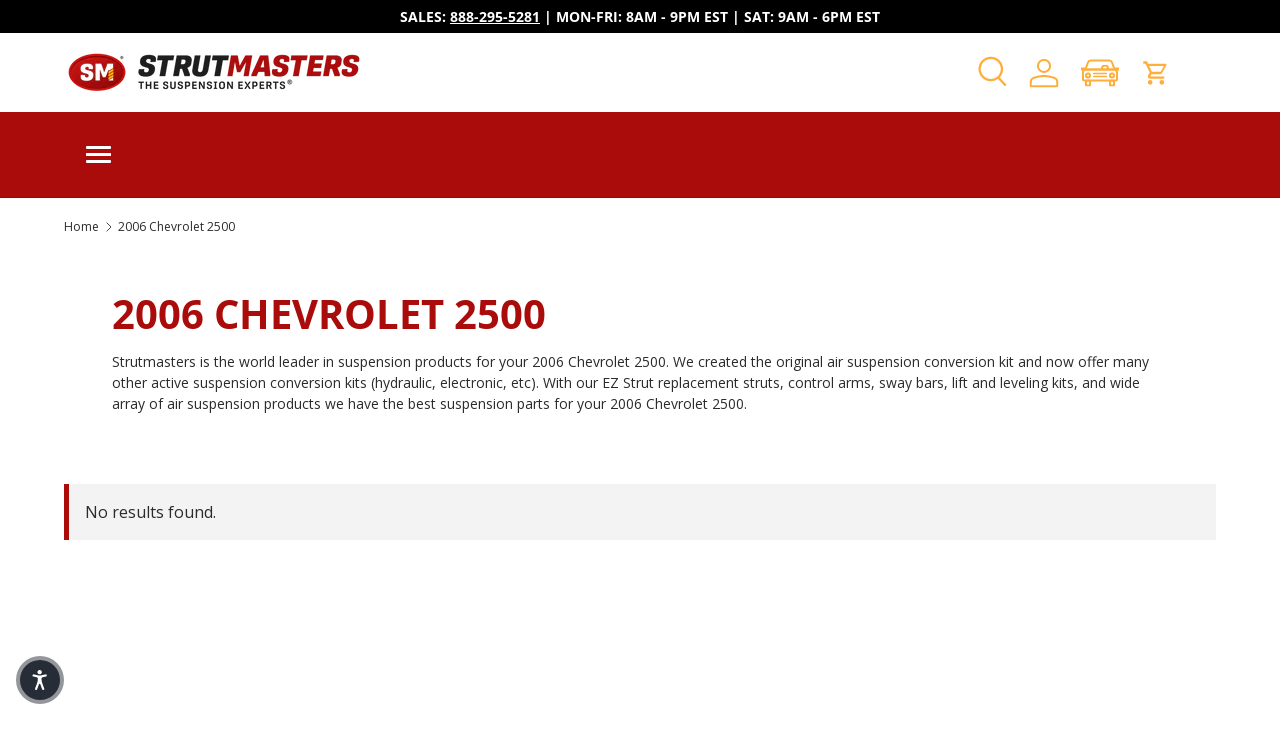

--- FILE ---
content_type: text/html; charset=utf-8
request_url: https://accounts.google.com/o/oauth2/postmessageRelay?parent=https%3A%2F%2Fwww.strutmasters.com&jsh=m%3B%2F_%2Fscs%2Fabc-static%2F_%2Fjs%2Fk%3Dgapi.lb.en.2kN9-TZiXrM.O%2Fd%3D1%2Frs%3DAHpOoo_B4hu0FeWRuWHfxnZ3V0WubwN7Qw%2Fm%3D__features__
body_size: 162
content:
<!DOCTYPE html><html><head><title></title><meta http-equiv="content-type" content="text/html; charset=utf-8"><meta http-equiv="X-UA-Compatible" content="IE=edge"><meta name="viewport" content="width=device-width, initial-scale=1, minimum-scale=1, maximum-scale=1, user-scalable=0"><script src='https://ssl.gstatic.com/accounts/o/2580342461-postmessagerelay.js' nonce="T4-XCVbEJHrW7rYAwguBCA"></script></head><body><script type="text/javascript" src="https://apis.google.com/js/rpc:shindig_random.js?onload=init" nonce="T4-XCVbEJHrW7rYAwguBCA"></script></body></html>

--- FILE ---
content_type: text/html;charset=utf-8
request_url: https://pnapi.invoca.net/2257/na.json
body_size: 232
content:
[{"requestId":"+18665972397","status":"success","formattedNumber":"888-295-5281","countryCode":"1","nationalNumber":"8882955281","lifetimeInSeconds":300,"overflow":null,"surge":null,"invocaId":"i-8ff819da-b104-4ec6-fa5f-50ad0c252442"},{"type":"settings","metrics":true}]

--- FILE ---
content_type: text/html;charset=utf-8
request_url: https://pnapi.invoca.net/2257/na.json
body_size: 232
content:
[{"requestId":"+18665972397","status":"success","formattedNumber":"888-295-5281","countryCode":"1","nationalNumber":"8882955281","lifetimeInSeconds":300,"overflow":null,"surge":null,"invocaId":"i-8ff819da-b104-4ec6-fa5f-50ad0c252442"},{"type":"settings","metrics":true}]

--- FILE ---
content_type: text/css
request_url: https://www.strutmasters.com/cdn/shop/t/67/assets/custom-strutmasters.css?v=89421082213475390421745510116
body_size: 6857
content:
.menu_wrapper{background-color:#aa0c0c;padding:5px 0;margin:0}.menu_wrapper .main-menu .main-nav>li .main-nav__item--primary{text-transform:uppercase}.menu_container .main-menu{background-color:transparent;color:#fff}.menu_wrapper input#header-search{background-color:#fff;color:#000;padding:5px 10px 5px 35px}.menu_wrapper .search .search__submit.text-current{color:#000;padding:12px 10px}.menu_wrapper .search .search__submit.text-current svg.icon{width:18px;stroke:#000;position:relative}.predictive-search.block.speech-search--enabled{display:inline-flex;height:100%;align-items:center}div#vfitz_select{flex:1;display:flex;justify-content:center;margin-right:1em;margin-left:1em}div#vfitz_select select,.shopify-section-group-header-group-strutmasters div#vfitz_select .select2.select2-container .select2-selection{border-radius:10px}.shopify-section-group-header-group-strutmasters div#vfitz_select .select2.select2-container{margin-right:5px;width:auto!important}.header__icon{color:#ffae3b;padding:5px 0}.header__logo.logo.text-center{margin-bottom:0}.store-header.header{padding:10px 0 0;border:none}header.header__grid.header__grid--centered-logo.container.flex.flex-wrap.items-center{padding-bottom:10px}.customer_icon{width:18px;margin-right:15px;height:auto}.header__icons{position:relative}.sign_in_text{display:inline-block;position:absolute;color:#000;font-size:11px;text-transform:uppercase;top:22px;margin-right:20px;font-weight:700;width:100%}store-header.header{border:none}.header__custom-html{font-size:10px;line-height:5px}@media (min-width: 769px){.cc-header--sticky .header.is-out .main-menu__disclosure{max-height:inherit}.search{margin:0}.menu_wrapper .main-nav__item--toggle .icon{height:25px}.js-search-results{position:absolute;width:50vw;right:5%;top:10px}ul.predictive-search__list{column-count:2}.shopify-section-group-header-group-strutmasters .predictive-search{padding-top:35px}}@media (min-width: 769px) and (max-width: 1039px){div#vfitz_select select,.shopify-section-group-header-group-strutmasters div#vfitz_select .select2.select2-container{margin-right:5px}.menu_wrapper input#header-search{padding:5px 5px 5px 35px;font-size:12px}a#cart-icon{flex:0 1 5%}}@media (max-width: 768px){header.header__grid{display:flex;justify-content:space-between;align-items:flex-start}.header__logo.logo.text-center.flex.js-closes-menu{order:1}.header__logo .logo__h1{padding-top:10px;padding-bottom:5px}.header__icons.flex.justify-end.mis-auto.js-closes-menu{order:2;margin-top:10px}.customer_icon{width:20px;margin-right:15px;height:auto}.customer_icon>.icon{position:relative;left:-42px}.sign_in_text{display:inline-block;top:10px;margin-right:10px;font-size:14px;line-height:1em}.main-menu__toggle:before,.main-menu__toggle:after,.main-menu__toggle-icon:before,.main-menu__toggle-icon:after{width:25px;height:3px;border-radius:5px}}.filter-container .select2-container--bootstrap4 .select2-selection--single .select2-selection__placeholder{text-transform:uppercase;color:#000}.filter-container .select2-selection__rendered{text-transform:uppercase}.filter-container .select2-container--bootstrap4 .select2-results__option{color:#000}.filter-container span.select2-dropdown.select2-dropdown--below{min-width:200px}.slideshow__text.container h2.text-overlay__heading.h0{text-shadow:1px 1px 4px rgb(0 0 0 / 80%);line-height:1em}.slideshow__text.container .text-overlay__block.rte.enlarge-text{color:#fff;text-shadow:1px 1px 4px rgb(0 0 0 / 70%);font-weight:600;line-height:1.25em;font-size:2em}@media (min-width: 1280px){.xl\:auto-cols-7{grid-auto-columns:calc((100% - (24px * 1.6) * 5) / 7)}}.slider__grid a.card-link.text-current{font-size:14px;display:block}.slider__grid a.text-theme-text.inline-flex.card__collection--arrow{font-size:12px}.slider__grid p.card__title.h6{margin-bottom:0}.slideshow__slide{max-height:330px}section.shopify-section.cc-custom-list button.slider-nav__btn{color:#fff;border:none}section.shopify-section.cc-custom-list carousel-slider.carousel.block h6{font-size:1em}section.shopify-section.cc-custom-list carousel-slider.carousel.block p{font-size:14px}.container.custom-grid-strutmasters li.slider__item{display:flex}.container.custom-grid-strutmasters li.slider__item .icon-image-wrapper{flex:0 1 20%}.container.custom-grid-strutmasters .text-wrapper{flex:0 1 80%}.strutmasters-theme #dib-template-2 .dib-post img.dib-post-featured-image{height:120px;object-fit:cover}.strutmasters-theme #dib-template-2 .dib-post-text h2{min-height:10px}.strutmasters-theme #dib-template-2 .dib-post-text h2{font-size:1.2em!important}.strutmasters-theme .dib-recent-widget.page-width h3{text-align:left;font-size:var(--h4-font-size)}.strutmasters-theme .dib-recent-widget #dib-template-2{margin:10px 0}.strutmasters-theme .loox-carousel-card-item-rating-holder{border:2px solid #717171}.strutmasters-theme span.loox-carousel-card-item-author-name-holder{text-transform:uppercase;font-size:16px}.strutmasters-theme i.lx-check-circle.loox-carousel-verified-mark{color:#ffae3b}.strutmasters-theme section#shopify-section-template--17109710504112__17230876880c45229a{margin-top:0}.strutmasters-theme div#template--17109710504112__rich_text_KkLhQV{margin-bottom:0}.strutmasters-theme div#template--17109710504112__rich_text_KkLhQV h2.section__block.section__block--heading.md-down\:px-gutter.h2{margin-bottom:5px}.strutmasters-theme .vfitz-custom-layout .vfitz-custom-header{padding:5px 20px}.strutmasters-theme .filter-container{width:100%}@media (min-width: 769px){.mobile-filter-button,.filter-container .close-button{display:none}}@media (max-width: 480px){.mobile-filter-button{flex:1 0 0;max-width:45vw;margin:0 auto}button.mmy-filter{text-transform:uppercase;font-size:16px;padding:8px 5px}.filter-container .close-button{display:block}}@media (max-width: 768px){.strutmasters-theme store-header{padding-bottom:0;width:100vw}.menu_wrapper main-menu.main-menu{width:100%}.mobile-filter-button{opacity:0}.filter-container{position:relative;display:block}.footer-strutmasters .bbb-block{text-align:center;margin-top:20px}}.auto-cols-3{grid-auto-columns:calc((100% - var(--column-gap)) / 3)}store-header.header.bg-theme-bg.text-theme-text.has-motion.search-is-collapsed.is-out{--menu-height: auto !important}.footer-strutmasters .additional_content{margin-top:20px}.footer-strutmasters .additional_content .footer__payment{margin-top:10px}.payment-icons svg{filter:grayscale(1)}.footer-strutmasters .footer__base{background:#aa0c0c}@media (min-width: 768px){.main-menu__disclosure.is-closing>.main-menu__content,.main-menu__disclosure>.main-menu__content{transition:opacity .3s,visibility .3s;opacity:0}.main-menu__content,.js .main-nav__child{position:fixed;z-index:30;top:var(--header-end, 100px);left:0;height:calc(var(--viewport-height) - var(--header-end, 100px));padding-right:var(--gutter);padding-bottom:60px;padding-left:var(--gutter);background-color:rgb(var(--nav-child-bg-color));color:rgb(var(--nav-child-text-color))}body.overflow-hidden #main-content{opacity:.8}.js .is-open>.main-menu__content,.no-js [open]>.main-menu__content{visibility:visible;pointer-events:initial}.main-menu__disclosure.is-open>.main-menu__content{opacity:1}.main-menu__toggle:before,.main-menu__toggle:after,.main-menu__toggle-icon:before,.main-menu__toggle-icon:after{width:25px;height:3px;border-radius:5px}.main-nav>li,.child-nav>li,.grandchild-nav>li{border-bottom:1px solid var(--nav-line-color)}.main-nav__item{display:block;width:100%;padding-top:2.4rem;padding-bottom:2.4rem;padding-inline-start:16px;padding-inline-end:44px;line-height:1.5}nav{width:100%}.child-nav--dropdown{max-width:100%}.main-nav,.secondary-nav{display:inherit;align-items:unset;margin:0}.main-nav{flex-wrap:unset}.main-nav__item--toggle .main-nav__item:not(.child-nav__item) .icon{transform:rotate(-90deg)}.main-nav__item--toggle .icon{position:absolute;right:16px;margin-inline-end:-4px}.main-nav__item--primary.is-active{box-shadow:none}.js .main-nav__child,.js .main-nav__child.is-closing{transform:translate3d(100%,0,0);transition:transform .2s ease-out}.js .is-open:not(.is-closing)>.main-nav__child{transform:translateZ(0)}.main-nav__item-content{justify-content:space-between;pointer-events:none}}.filter-container{flex:1 1 0;order:4}main-menu.main-menu.main-menu--left-mob{flex:.1 1 0}@media (min-width: 481px){.strutmasters-theme body .vfitz-custom-layout .vfitz-custom-header,.strutmasters-theme body .vfitz-custom-layout.user-custom{background-color:transparent}}@media (min-width: 769px){.header__logo{justify-content:space-between}.header__icons{justify-content:end}div#search-bar{margin-bottom:16px}.header__search{flex:4 1 auto}}@media (max-width: 768px){.header__logo img{max-width:40vw}.header__search{flex:1;display:none}.header__logo{margin-bottom:10px}section.shopify-section.cc-slideshow h2{text-align:center;font-size:2em;margin-bottom:0}section.shopify-section.cc-slideshow .slideshow__text.container .text-overlay__block.rte.enlarge-text{font-size:1em;text-align:center}.js section.shopify-section.cc-slideshow .slideshow__slide--no-pagination .text-overlay{margin-top:5px}}@media (min-width: 769px) and (max-width: 880px){.header__search{flex:1 1 30%}.header__icons{flex:1 1 15%}}@media (max-width: 599px){.header__icons.flex.justify-end.mis-auto.js-closes-menu{margin-top:5px;margin-inline-end:0}}@media (max-width: 468px){.header__icons.flex.justify-end.mis-auto.js-closes-menu{margin-top:0}.header__logo .logo__h1{padding-top:5px;padding-bottom:0}.header__logo img{max-width:50vw}.slideshow__text.container.flex.justify-start{padding:15px 55px;align-self:self-start}.logo-list__logo img{max-width:75px}}.dib-recent-widget.page-width{max-width:100%}.mobile-filter-button,button.close-button{display:none}@media (max-width: 480px){.mobile-filter-button,button.close-button{display:block}.menu_container a#cart-icon{position:absolute;right:0}.header__icons .text-current{position:relative}.header__icon{padding:8px 0}}@media (max-width: 768px){.header .predictive-search{position:relative}predictive-search[open] .search__form{left:-20px}}@media (min-width: 769px){a.predictive-result.flex.items-start.focus-inset.js-search-link{padding:5px}.predictive-result__info.flex-auto h3{font-size:15px}.header__grid--left-logo .predictive-search__scroller--suggestions .predictive-search__suggestions{flex-basis:222px}}.rich-text-strutmasters{padding:10px;margin:0;background:#ff9f1c}.rich-text-strutmasters .hidden.md\:block{margin-bottom:0}.fullwd-container{padding:0}.logo-list-strutmasters{padding:5px 10px;background:#eee}.logo-list-strutmasters .slider[data-overlayscrollbars-viewport]{padding-bottom:10px!important}.logo-list-strutmasters a.block{background-color:#eee}.logo-list-strutmasters a.block>img{mix-blend-mode:multiply;max-width:100px}.applications-list-strutmasters{display:flex;align-items:center;padding:0;background-color:#eee}.applications-list-strutmasters>.container{flex:0 0 30%}.applications-list-strutmasters>carousel-slider{flex:0 0 70%}.applications-list-strutmasters h4.h4{font-size:1.5em;font-weight:600;color:#aa0c0c;text-transform:none}.applications-list-strutmasters .os-scrollbar{display:none}.applications-list-strutmasters .slider[data-overlayscrollbars-viewport]{padding-bottom:0!important}.applications-list-strutmasters .section__header.items-center{margin-bottom:0}.promo-strip-strutmasters h4.section__block.promo-strip__heading{text-align:left;margin-bottom:0}.promo-strip-strutmasters p a:not(.btn){color:#fbb72e}.promo-strip-strutmasters .container>img{max-width:70px;position:relative;top:10px}.promo-strip-strutmasters{padding:15px 0 25px}.promo-strip-strutmasters p{line-height:1em;text-transform:uppercase;font-size:20px;font-weight:600}.cc-faq h3{color:#ad0b0c;font-size:1.25em;margin-top:20px;margin-bottom:10px}.cc-faq h4.disclosure__title{text-transform:uppercase;font-size:1em;font-weight:800}.cc-faq .disclosure__toggle>.icon{display:block;width:15px;height:15px;stroke-width:3px;color:#b00e0d}.cc-faq .disclosure--row{border:none;border-width:0}.cc-faq .disclosure>summary{padding:5px 0}.footer.footer-strutmasters .footer-block__text.rte.icon{display:flex}.footer.footer-strutmasters .footer-block__text.rte.icon>svg.icon{margin-right:1em}.footer.footer-strutmasters .footer-block__text.rte.icon.-email{align-items:center}@media (min-width: 767px) and (max-width: 1235px){.footer.footer-strutmasters .footer__main{font-size:1.25rem}.footer.footer-strutmasters .footer-col--text:not(.footer-col--text-full-width){flex:0 0 auto}.footer.footer-strutmasters .additional_content img{max-width:165px}}@media (min-width: 1024px){.footer.footer-strutmasters .footer-col--text:not(.footer-col--text-full-width){flex:1 1 30%}.footer.footer-strutmasters .footer-col--newsletter{flex:0 1 40%}.footer.footer-strutmasters .footer-col--links{flex:0 1 17%}.footer.footer-strutmasters .footer-col{padding:0 15px}.footer.footer-strutmasters .additional_content .footer__payment .payment-icons{justify-content:flex-start;margin-bottom:10px}}.footer.footer-strutmasters .input-with-button>.btn{background:#aa0c0c;color:#fff;border-top-left-radius:0;border-bottom-left-radius:0;padding:12px}.footer .input-with-button{box-shadow:inset 0 0 0 var(--input-border-width) #aa0c0c}.strutmasters-copyright.container{color:#fff;background:#aa0c0c;line-height:.75em;padding:20px 20px 10px;font-size:1rem}footer.footer-strutmasters{padding-bottom:0}@media (max-width: 840px){.strutmasters-copyright.container{line-height:1.2rem}}body .collection-banner__content--with-media.text-start{padding-inline-end:20px;padding:20px}body .cc-collection-banner{margin-top:10px}nav.breadcrumbs.flex.justify-between.w-full{margin:20px 0 0}h1.collection-banner__heading.mb-0.inline{text-transform:uppercase;line-height:1em;font-size:2.5em}body .collection-banner__content{width:100%}body .collection-banner__media{flex:1 2 40%}.collection-banner__content p{font-size:14px}.collection-banner__content--with-media.text-start .rte.mt-4 p:nth-of-type(2){text-transform:uppercase;font-size:1em}.cc-collection-products .btn--primary{border:none;outline-color:#aa0c0c;outline-offset:3px;background:#aa0c0c;color:#fff;border-radius:5px;text-transform:uppercase}@media (max-width: 480px){h1.collection-banner__heading.mb-0.inline{text-transform:uppercase;line-height:1em;font-size:2em}.cc-custom-list h2.h4.text-start{text-align:center;font-size:2em;font-weight:600}.strutmasters-theme div#template--17109710504112__rich_text_KkLhQV h2.section__block.section__block--heading.md-down\:px-gutter.h2{font-size:2.5em;line-height:1em}.strutmasters-theme div#template--17109710504112__rich_text_KkLhQV .section__block:last-child{display:none}.loox-v2-carousel-app{max-width:100%;padding-top:10px}.applications-list-strutmasters h4.h4{font-size:1.75em;text-align:center;padding-top:20px}.applications-list-strutmasters{display:block}.promo-strip-strutmasters .promo-strip__container{flex-wrap:nowrap;display:flex}.promo-strip-strutmasters h4.section__block.promo-strip__heading{font-size:2em;line-height:1em}.promo-strip-strutmasters p{line-height:1em;text-transform:uppercase;font-size:1.5em;font-weight:600;width:100%;margin-top:10px;display:block;clear:both;text-align:left}.promo-strip-strutmasters .section__block.rte.promo-strip__rte.enlarge-text{display:flex;flex-wrap:wrap}.promo-strip-strutmasters .section__block>img{width:30%;display:inline-block;vertical-align:middle;max-width:100px;padding-right:15px;box-sizing:content-box}.promo-strip-strutmasters h4.section__block.promo-strip__heading{text-align:left;margin-bottom:0;width:70%;max-width:70%;display:inline-block;vertical-align:middle;font-size:1.75em;line-height:1em;margin-top:0;font-weight:900}.promo-strip-strutmasters{padding:calc(var(--section-gap) * var(--fluid-1-5)) 0}.cc-faq h3{font-size:2em;font-weight:700}.cc-faq h4.disclosure__title{font-size:1.5em;line-height:1em}h2.h4.v-headline.section__heading,.strutmasters-theme .dib-recent-widget.page-width h3{text-align:center;font-size:1.75em;margin-bottom:0}}.container.strutmasters-logo-list-c .container{padding:0}.text-overlay.text-start.has-motion{margin:2em 0}@media (max-width: 768.98px){body .footer .hidden{display:none!important}body .footer-menu>summary{padding:10px 0}body .footer-col--collapsed .disclosure{border:none}body .footer-col--not-collapsed{margin-top:20px}.section_title-wrapper p.md\:hidden{text-align:center;font-weight:900}.section_title-wrapper p.md\:hidden a{color:#6d6d6d}}@media (min-width: 769px){body .footer .md\:hidden{display:none!important}}.header__icon.js-show-search{width:32px}#cm-ymm:empty{display:block;min-height:74.89px}#cm-collection-list,#cm-brand-list{display:block;min-height:100vh}#cm-verify-fitment,#cm-verify-fitment:empty{display:block;min-height:68.89px}@media (min-width: 835px){.cm_vehicle-widget__home .cm_vehicle-widget_body{display:flex;flex:1}.cm_vehicle-widget__home.cm_vehicle-widget__row .cm_vehicle-widget_dropdowns{display:flex;align-items:center;flex-direction:row;padding:15px 0}.cm_vehicle-widget__home.cm_vehicle-widget__row .cm_vehicle-widget_select-container{display:flex;flex:1;flex-direction:row}.cm_vehicle-widget__home.cm_vehicle-widget__row .cm_vehicle-widget_select{flex:1;font-size:18px;line-height:36px;outline:none;position:relative;margin-right:10px}.cm_vehicle-widget__home.cm_vehicle-widget__row .cm_select__pretty{width:100%;height:44.89px;padding:0 1.5em 0 10px;border:1px solid #ccc}.cm_vehicle-widget__home.cm_vehicle-widget__row .cm_vehicle-widget_title{flex:0 220px;text-align:left;color:#fff;text-transform:uppercase;margin-right:25px}.cm_vehicle-widget_button:not(.cm_vehicle-widget_button:last-of-type){margin-right:10px}.cm_vehicle-widget_button{text-transform:capitalize}}@media (max-width: 834px){#cm-ymm,#cm-ymm:empty{min-height:50px}#cm-ymm .cm_row>*{display:none}#cm-ymm .cm_vehicle-widget_header{text-align:center;align-items:center;display:flex;font-size:20px;justify-content:center;padding:10px 0;color:#fff}#cm-ymm .cm_vehicle-widget_header .cm_vehicle-widget_header-label{flex:1}#cm-ymm .cm_vehicle-widget_header .cm_icon-angle{fill:#fff}.main-menu--left-mob .main-menu__toggle{top:6px;position:absolute}.main-menu__disclosure.is-open>.main-menu__content{top:auto;height:max-content}.js .is-open:not(.is-closing)>.main-nav__child{top:auto}.menu_wrapper .menu_container{align-items:flex-end}.main-menu__disclosure.is-open>.main-menu__content{margin-top:5px}}@media (min-width: 491px){.cm_vehicle-widget__verify-fitment .cm_vehicle-widget_body{display:flex}.cm_vehicle-widget__verify-fitment.cm_vehicle-widget__row .cm_vehicle-widget_dropdowns{display:flex;flex-direction:column}.cm_vehicle-widget__verify-fitment.cm_vehicle-widget__row .cm_vehicle-widget_select-container{flex:1;display:flex;flex-direction:row}.cm_vehicle-widget__verify-fitment.cm_vehicle-widget__row .cm_vehicle-widget_select{flex:1;font-size:18px;line-height:36px;outline:none;position:relative;margin-right:10px}.cm_vehicle-widget__verify-fitment.cm_vehicle-widget__row .cm_select__pretty{width:100%;height:44.89px;padding:0 1.5em 0 10px;border:1px solid #ccc}.cm_vehicle-widget__verify-fitment:not(.cm_vehicle-widget_button:last-of-type){margin-right:10px}.cm_vehicle-widget__verify-fitment.cm_vehicle-widget__row .cm_vehicle-widget_button-container{flex:0 60px}.cm_vehicle-widget_button{text-transform:capitalize}}@media (max-width: 490px){#cm-verify-fitment:empty{min-height:238px}.cm_vehicle-widget__verify-fitment.cm_column .cm_vehicle-widget_select-container{display:flex;align-items:stretch;flex-direction:column}.cm_vehicle-widget__verify-fitment.cm_column .cm_vehicle-widget_select{margin-bottom:10px}.cm_vehicle-widget__verify-fitment.cm_column .cm_select__pretty{width:100%;height:44.89px;padding:0 1.5em 0 10px}.cm_vehicle-widget__verify-fitment.cm_column .cm_vehicle-widget_button-container{display:flex}.cm_vehicle-widget__verify-fitment.cm_column .cm_vehicle-widget_button-container .cm_vehicle-widget_button{flex:1 1 0;padding-left:0;padding-right:0}.cm_vehicle-widget__verify-fitment.cm_column .cm_vehicle-widget_button:not(.cm_vehicle-widget_button:last-of-type){margin-right:10px}}@media (max-width: 480px){.cc-custom-list .container .section__header.items-center.flex.flex-row.flex-wrap .h4.mb-0.flex-auto.text-start{min-height:83.19px}}#cm-garage:empty{width:44px}#cm-collection-page:empty,#cm-collection-list:empty,#cm-brand-list:empty,#cm_results:empty{height:100vh}.applications-list-strutmasters.section.section--padded .carousel{max-width:70%}.d-grid{display:grid}.grid-1{grid-template-columns:repeat(1,1fr)}.grid-2{grid-template-columns:repeat(2,1fr)}.grid-3{grid-template-columns:repeat(3,1fr)}.grid-4{grid-template-columns:repeat(4,1fr)}.grid-5{grid-template-columns:repeat(5,1fr)}.grid-6{grid-template-columns:repeat(6,1fr)}.grid-7{grid-template-columns:repeat(7,1fr)}.grid-8{grid-template-columns:repeat(8,1fr)}.grid-9{grid-template-columns:repeat(9,1fr)}.grid-10{grid-template-columns:repeat(10,1fr)}.grid-11{grid-template-columns:repeat(11,1fr)}.grid-12{grid-template-columns:repeat(12,1fr)}@media (min-width: 576px){.grid-sm-1{grid-template-columns:repeat(1,1fr)}.grid-sm-2{grid-template-columns:repeat(2,1fr)}.grid-sm-3{grid-template-columns:repeat(3,1fr)}.grid-sm-4{grid-template-columns:repeat(4,1fr)}.grid-sm-5{grid-template-columns:repeat(5,1fr)}.grid-sm-6{grid-template-columns:repeat(6,1fr)}.grid-sm-7{grid-template-columns:repeat(7,1fr)}.grid-sm-8{grid-template-columns:repeat(8,1fr)}.grid-sm-9{grid-template-columns:repeat(9,1fr)}.grid-sm-10{grid-template-columns:repeat(10,1fr)}.grid-sm-11{grid-template-columns:repeat(11,1fr)}.grid-sm-12{grid-template-columns:repeat(12,1fr)}}@media (min-width: 768px){.grid-md-1{grid-template-columns:repeat(1,1fr)}.grid-md-2{grid-template-columns:repeat(2,1fr)}.grid-md-3{grid-template-columns:repeat(3,1fr)}.grid-md-4{grid-template-columns:repeat(4,1fr)}.grid-md-5{grid-template-columns:repeat(5,1fr)}.grid-md-6{grid-template-columns:repeat(6,1fr)}.grid-md-7{grid-template-columns:repeat(7,1fr)}.grid-md-8{grid-template-columns:repeat(8,1fr)}.grid-md-9{grid-template-columns:repeat(9,1fr)}.grid-md-10{grid-template-columns:repeat(10,1fr)}.grid-md-11{grid-template-columns:repeat(11,1fr)}.grid-md-12{grid-template-columns:repeat(12,1fr)}}@media (min-width: 992px){.grid-lg-1{grid-template-columns:repeat(1,1fr)}.grid-lg-2{grid-template-columns:repeat(2,1fr)}.grid-lg-3{grid-template-columns:repeat(3,1fr)}.grid-lg-4{grid-template-columns:repeat(4,1fr)}.grid-lg-5{grid-template-columns:repeat(5,1fr)}.grid-lg-6{grid-template-columns:repeat(6,1fr)}.grid-lg-7{grid-template-columns:repeat(7,1fr)}.grid-lg-8{grid-template-columns:repeat(8,1fr)}.grid-lg-9{grid-template-columns:repeat(9,1fr)}.grid-lg-10{grid-template-columns:repeat(10,1fr)}.grid-lg-11{grid-template-columns:repeat(11,1fr)}.grid-lg-12{grid-template-columns:repeat(12,1fr)}}@media (min-width: 1200px){.grid-xl-1{grid-template-columns:repeat(1,1fr)}.grid-xl-2{grid-template-columns:repeat(2,1fr)}.grid-xl-3{grid-template-columns:repeat(3,1fr)}.grid-xl-4{grid-template-columns:repeat(4,1fr)}.grid-xl-5{grid-template-columns:repeat(5,1fr)}.grid-xl-6{grid-template-columns:repeat(6,1fr)}.grid-xl-7{grid-template-columns:repeat(7,1fr)}.grid-xl-8{grid-template-columns:repeat(8,1fr)}.grid-xl-9{grid-template-columns:repeat(9,1fr)}.grid-xl-10{grid-template-columns:repeat(10,1fr)}.grid-xl-11{grid-template-columns:repeat(11,1fr)}.grid-xl-12{grid-template-columns:repeat(12,1fr)}}.grid-gap-5{grid-gap:5px}.grid-gap-10{grid-gap:10px}.grid-gap-15{grid-gap:15px}.grid-gap-20{grid-gap:20px}.grid-gap-25{grid-gap:25px}.grid-gap-30{grid-gap:30px}@media (min-width: 768px){.grid-gap-md-5{grid-gap:5px}.grid-gap-md-10{grid-gap:10px}.grid-gap-md-15{grid-gap:15px}.grid-gap-md-20{grid-gap:20px}.grid-gap-md-25{grid-gap:25px}.grid-gap-md-30{grid-gap:30px}}.video-item{padding:1rem;cursor:pointer}.video-item *{transition:all ease .5s}.video-item:hover .video-embed img{transform:scale(1.1);filter:brightness(50%)}.video-item:hover .overlay-play-icon path.czvdo-svg-path-outer{fill:#ff3547d9}.video-embed img,.video-embed iframe{position:absolute;top:0;left:0;object-fit:cover;display:block;width:100%;height:100%}.overlay-title{width:100%;z-index:1;display:block;position:absolute;bottom:0;background:#fff;padding:.5rem}.video-item:hover .overlay-title{background-color:#ffffffa1}.video-gallery .modal_box{width:100%;max-width:100%;height:auto}.large-modal{max-width:900px!important}.overlay-play-icon{position:absolute;z-index:1;left:50%;top:50%;transform:translate(-50%,-50%)}.overlay-play-icon svg{width:60px}.video-player .overlay-play-icon{top:50%}.overlay-play-icon{position:absolute;z-index:1;left:50%;top:41%;transform:translate(-50%,-50%)}.modal:not(modal-dialog){display:flex;align-items:center;position:fixed;left:0;top:0;right:0;bottom:0;margin:0 20px;visibility:hidden;opacity:0;transition:all .2s ease-in-out;z-index:88}.modal:not(modal-dialog).is-open{opacity:1;visibility:visible}.modal:not(modal-dialog).is-open .modal_box{transform:scale(1)}.modal:not(modal-dialog) .modal_box{transform:scale(.8)}.modal:not(modal-dialog) .modal_wrapper{margin:0 auto}.modal:not(modal-dialog) .modal_close{position:absolute;top:0;right:0;width:32px;height:32px;background:#850d05;display:flex;align-items:center;justify-content:center;cursor:pointer;color:#000}.modal:not(modal-dialog) .modal_close svg{color:#000;width:11px;height:11px}.modal:not(modal-dialog) .modal_overlay{background:#000000b3;height:100%;width:100%;position:fixed;left:0;top:0}.modal:not(modal-dialog) .modal_box{background:#fff;padding:20px;box-shadow:0 0 7px 5px #0000004d;width:100%;max-height:90vh;overflow-y:auto;margin:0 auto;position:relative;transition:all .2s ease-in-out}.video-embed{position:relative;padding-bottom:65%;overflow:hidden}modal-dialog .modal__content.flex-auto.h-full.rte{padding:0;border-radius:0;margin:0}modal-dialog .modal__content.flex-auto.h-full.rte h1{display:none}modal-dialog .rte iframe{max-height:50vh}modal-dialog .modal__window.relative.bg-theme-bg{background-color:transparent;box-shadow:none}modal-dialog .modal__close-btn{background-color:#fff}.cm_product .container.product-breadcrumbs{padding:25px var(--gutter);background:#f4f4f4;margin-bottom:20px;margin-left:0;margin-right:0;max-width:100%}.cm_product nav.breadcrumbs.flex.justify-between.w-full{margin:0}@media (min-width: 769px){body.cm_product .product-breadcrumbs+.product-main .product-info:before,body.cm_product .product-breadcrumbs+.product-main .product-info:after{top:auto}}body.cm_product .section__block.rte.promo-strip__rte.enlarge-text{text-align:left}body.cm_product .section__block.rte.promo-strip__rte.enlarge-text h6{font-size:14px;font-weight:400;text-transform:none}body.cm_product div[id^=shopify-section-template--][id*=__promo_strip_strutmasters_an4ymQ] .promo-strip-strutmasters .container>img{top:-5px;left:5px}body.cm_product div[id^=shopify-section-template--][id*=__promo_strip_strutmasters_an4ymQ] .promo-strip-strutmasters{padding:10px 0 0;border-radius:10px}body.cm_product div[id^=shopify-section-template--][id*=__promo_strip_strutmasters_an4ymQ] .promo-strip-strutmasters p{line-height:24px;margin-bottom:10px;font-size:1.1em;font-weight:700}h4.disclosure__title.product-info__disclosure.font-body.font-bold.text-body.flex.flex-auto.items-center.mb-0.smaller{font-size:.9em}details.disclosure.disclosure--row.Replacement.Cost{pointer-events:none;border:none}details.disclosure.disclosure--row.Replacement.Cost .disclosure__content.rte h2{font-size:1.5em}button.btn.btn--primary.red{color:#fff;background:#aa0c0c;border-color:#aa0c0c}span.green.price.text{color:green;font-size:21px;font-weight:600}details.disclosure.disclosure--row.Compatibility.Chart ul{display:block;margin-top:20px}.cm_product .shopify-section.cc-custom-liquid>div{padding-top:0}details.disclosure.disclosure--row.Replacement.Cost summary{display:none}.cm_vehicle-widget_dropdowns .cm_vehicle-widget_title{font-size:1.25em;font-weight:600}.two-column{width:100%;background-color:#f8f8f8;padding:20px 0}.two-column>.container{display:flex}.left-column,.right-column{flex:1;padding:10px;align-self:center}.right-column{flex:0 0 70%}.left-column{text-align:left}.left-column h3{color:#ffae3b;text-shadow:1px 1px 2px #000}.two-column:before{content:"";position:absolute;top:0;left:0;right:0;bottom:0;background-color:#000000b3;margin-bottom:21px}.right-column{color:#fff;text-shadow:1px 1px 2px #000;font-size:14px}.two-column *{position:relative;z-index:2}@media (min-width: 769px){body .product-main .product-media,body .product-main+.product-details>.container{border-inline-end:none}.product-main+.product-details+.shopify-section:before{display:none}}.savebtn.btn{background:green;color:#fff;padding:5px 10px;margin-left:15px}.oempricing-wrapper{padding:10px 0}.product-info__add-button button.btn.btn--secondary{background:#af0c0d;border-color:#af0c0d;color:#fff;text-transform:uppercase}.cm_product .product-status .in-stock .svg_element-ui{width:16px;height:16px;-webkit-margin-end:6px;margin-inline-end:6px;background:#169543;display:inline-block;text-align:center;line-height:15px;border-radius:50%}.cm_product .product-status .in-stock svg{width:8px;height:8px;color:#fff;fill:#fff;position:relative;top:-1px}@media (min-width: 1024px){body .product-info__add-to-cart quantity-input{flex-basis:75px}}body .product-info__add-to-cart quantity-input{flex:1 1 20%}body quantity-input+.product-info__add-button{flex:1 1 50%}.availability-wrapper{flex:auto;align-self:center;padding-left:10px}span.product-status.js-product-status{color:#189543}@media (max-width:480px){body quantity-input+.product-info__add-button{flex:1 1 55%}body .product-info__add-to-cart quantity-input{flex:1 1 15%;display:flex;max-width:90px}.availability-wrapper{flex:1 1 30%}body.cm_product div[id^=shopify-section-template--][id*=__promo_strip_strutmasters_an4ymQ] .promo-strip-strutmasters p{line-height:1em;margin-bottom:10px;font-size:1em;text-align:center}body.cm_product div[id^=shopify-section-template--][id*=__promo_strip_strutmasters_an4ymQ] .promo-strip-strutmasters img{text-align:center;margin:0 auto}body.cm_product .section__block.rte.promo-strip__rte.enlarge-text h6{text-align:center;width:100%}.promo-strip-strutmasters{font-size:90%}}.custom_title{margin:1rem 0;font-size:x-large;font-weight:bolder;display:flex;justify-content:flex-start;align-items:flex-end;position:relative}.custom_title .action{right:0;position:absolute;font-weight:200;cursor:pointer;border-bottom:2px solid transparent}.custom_title .action:hover{border-color:var(--main-color);color:var(--body-color)}.custom_title a{margin-right:1rem;color:#b5b5b5;text-decoration:none}.custom_title a:last-child{color:#000}.custom_title a:not(:last-child){font-size:medium}.custom_title a.disabled{cursor:default}.custom_title a.active:hover{color:#000}.custom_list{display:flex;flex-wrap:wrap;justify-content:flex-start;margin:1rem 0;width:100%}.custom_list .item{padding:1rem;display:flex;flex-direction:column;background:#fff;border-bottom:1rem #f6f6f6 solid;cursor:pointer}.custom_list .item img{object-fit:cover}.custom_list .item:hover{box-shadow:0 0 1rem #b9b9b9!important}.custom_list .item span{text-align:center;font-weight:500;margin-top:.4rem}.custom_list .item.ratio_4x3{margin-right:0;padding-bottom:0;margin-bottom:0;border:1px solid #d6d6d6;box-shadow:0 0 10px #d6d6d6;border-radius:3px;text-decoration:none}.custom_list.ratio_1x1_small{display:inline-grid;margin:1rem 0;grid-template-columns:repeat(7,calc((100% - 6rem) / 7));grid-column-gap:1rem;grid-row-gap:1rem}.custom_list.ratio_1x1_small .item{padding:.3rem;display:flex;flex-direction:column;background:#fff;border:0}.custom_list img.ratio_1x1_small{height:auto}.custom_list.ratio_1x1{display:inline-grid;margin:1rem 0;grid-template-columns:repeat(6,calc((100% - 5rem) / 6));grid-row-gap:1rem;grid-column-gap:1rem}.custom_list.ratio_1x1 .item{padding:.3rem;display:flex;flex-direction:column;background:#fff;border:0}.custom_list img.ratio_1x1{height:auto}.custom_list.ratio_4x3{display:inline-grid;margin:1rem 0;grid-template-columns:repeat(4,calc((100% - 3rem)/4));grid-column-gap:1rem;grid-row-gap:1rem}.custom_list.ratio_4x3 .item{padding:.3rem;display:flex;flex-direction:column;background:#fff;border:0}.custom_list img.ratio_4x3{height:auto}@media only screen and (min-width: 601px) and (max-width: 991px){.custom_list.ratio_1x1{grid-template-columns:repeat(4,calc((100% - 3rem)/4))}.custom_list.ratio_4x3{grid-template-columns:repeat(3,calc((100% - 2rem)/ 3))}}@media only screen and (max-width: 600px){.custom_list.ratio_1x1{grid-template-columns:repeat(3,calc((100% - 2rem)/ 3))}.custom_list.ratio_4x3{grid-template-columns:repeat(2,calc((100% - 1rem)/2))}}.custom_list .item.ratio_4x3 img{display:none}.custom_list .item.ratio_4x3 span{font-weight:900;font-size:20px}#main-content .reading-width{max-width:100%}@media (min-width: 769px){.strutmasters-theme .cm_category .cm_main-content .cm_SearchResult{min-height:60vh}}.extended-description iframe{max-width:100%}@media (max-width: 768px){.strutmasters-theme .cm_category .cm_main-content .cm_SearchResult{min-height:50vh}}.strutmasters-theme body.cm_category .extended-description h2{line-height:1!important}.video-embed h5{font-size:1em}div#shopify-section-video-gallery h1{font-size:2em}.cart-drawer__checkout-buttons button.btn.btn--primary.btn--icon-with-text.w-full{margin-bottom:10px}.footer .icon a{pointer-events:all}body #dib-template-2{width:100%}@media (max-width: 768px){.header__grid .header__icons .js-show-search>.search-icon{display:none}}.cm_main-content .card__quick-add{display:block;position:absolute;bottom:-5px;right:0;z-index:9}.cm_main-content .card__quick-add .quick-add-btn-text{display:none}.cm_main-content .card__quick-add button.btn.btn--primary.w-full{background:#aa0c0c;padding:8px;border:none}.cm_main-content .card__quick-add button.btn.btn--primary.w-full:before{content:url('data:image/svg+xml;utf8,<svg xmlns="http://www.w3.org/2000/svg" viewBox="0 0 24 24" fill="none" stroke="currentColor" stroke-width="0.5" stroke-linecap="round" stroke-linejoin="round"><path fill="white" d="M17 18a2 2 0 0 1 2 2 2 2 0 0 1-2 2 2 2 0 0 1-2-2c0-1.11.89-2 2-2M1 2h3.27l.94 2H20a1 1 0 0 1 1 1c0 .17-.05.34-.12.5l-3.58 6.47c-.34.61-1 1.03-1.75 1.03H8.1l-.9 1.63-.03.12a.25.25 0 0 0 .25.25H19v2H7a2 2 0 0 1-2-2c0-.35.09-.68.24-.96l1.36-2.45L3 4H1V2m6 16a2 2 0 0 1 2 2 2 2 0 0 1-2 2 2 2 0 0 1-2-2c0-1.11.89-2 2-2m9-7 2.78-5H6.14l2.36 5H16Z"/></svg>');display:inline-block;vertical-align:middle;margin-right:0;width:24px;height:24px}.cc-faq .columns{display:flex;gap:50px;justify-content:space-between}.cc-faq .column{flex:1}@media (min-width:769px){.cc-faq .column--1,cc-faq .column--2{max-width:50%}.product-breadcrumbs .breadcrumbs-list__link{max-width:100%;text-overflow:inherit}.cm_product nav.breadcrumbs.flex.justify-between.w-full{width:100%}}@media (max-width:768px){.cc-faq .columns{display:block;font-size:80%}sticky-atc-panel .card--sticky-atc{display:block;text-align:center}sticky-atc-panel .card--sticky-atc span.green.price.text{font-size:14px}}.product-info__block.product-info__title+.product-info__block:not(.rte){margin-top:0}.product-main .product-info:after{display:none}.product-main .media-gallery__viewer{border:none}.v-recent-uploads>p:first-child{opacity:0}@media (max-width:420px){header.header__grid.header__grid--left-logo.container.flex.flex-wrap.items-center{padding-left:5px;padding-right:0}.header__logo img{position:relative;top:5px}.product-info__add-button button.btn.btn--secondary{padding:15px 10px}body quantity-input+.product-info__add-button{flex:0 0 50%}.availability-wrapper{flex:0 0 30%}body .product-info__add-to-cart quantity-input{max-width:65px;flex:0 0 15%}}@media (min-width:769px){body div#chat-widget-container{bottom:50px!important}}a#chat-btn{text-decoration:underline}@media (max-width:768px){div#zonos-hello-widget,div#chat-widget-container{display:none}}div#zonos-hello-widget,div#chat-widget-container{display:none}@media (max-width: 768px){.announcement.block .announcement__text p strong:nth-of-type(2),.announcement.block .announcement__text p strong:nth-of-type(3){display:none}}nav.mob__announcement-links.secondary-nav{display:none}
/*# sourceMappingURL=/cdn/shop/t/67/assets/custom-strutmasters.css.map?v=89421082213475390421745510116 */


--- FILE ---
content_type: text/plain; charset=utf-8
request_url: https://d-ipv6.mmapiws.com/ant_squire
body_size: 153
content:
strutmasters.com;019be6b4-0082-7d9c-998b-8df2c31ebe72:322cbc8c9574144dbb0695f42afb2e7f0d4e501b

--- FILE ---
content_type: text/json
request_url: https://conf.config-security.com/model
body_size: 85
content:
{"title":"recommendation AI model (keras)","structure":"release_id=0x4f:62:3f:69:76:36:79:42:24:54:43:25:45:3e:42:68:6b:51:2a:76:21:58:36:70:2d:76:35:7a:2d;keras;9vilrgtcc1ib114vpwqzojow8vjmz76k9n43ezfomhu1xa626lnnovh1bdc7ezyjzrwcrs1d","weights":"../weights/4f623f69.h5","biases":"../biases/4f623f69.h5"}

--- FILE ---
content_type: application/javascript; charset=UTF-8
request_url: https://dev.visualwebsiteoptimizer.com/j.php?a=1165627&u=https%3A%2F%2Fwww.strutmasters.com%2Fcollections%2Fchevrolet-2500-2006&vn=2.2&st=881.8549999996321&x=true
body_size: 9914
content:
(function(){function _vwo_err(e){function gE(e,a){return"https://dev.visualwebsiteoptimizer.com/ee.gif?a=1165627&s=j.php&_cu="+encodeURIComponent(window.location.href)+"&e="+encodeURIComponent(e&&e.message&&e.message.substring(0,1e3)+"&vn=")+(e&&e.code?"&code="+e.code:"")+(e&&e.type?"&type="+e.type:"")+(e&&e.status?"&status="+e.status:"")+(a||"")}var vwo_e=gE(e);try{typeof navigator.sendBeacon==="function"?navigator.sendBeacon(vwo_e):(new Image).src=vwo_e}catch(err){}}try{var extE=0,prevMode=false;window._VWO_Jphp_StartTime = (window.performance && typeof window.performance.now === 'function' ? window.performance.now() : new Date().getTime());;;(function(){window._VWO=window._VWO||{};var aC=window._vwo_code;if(typeof aC==='undefined'){window._vwo_mt='dupCode';return;}if(window._VWO.sCL){window._vwo_mt='dupCode';window._VWO.sCDD=true;try{if(aC){clearTimeout(window._vwo_settings_timer);var h=document.querySelectorAll('#_vis_opt_path_hides');var x=h[h.length>1?1:0];x&&x.remove();}}catch(e){}return;}window._VWO.sCL=true;;window._vwo_mt="live";var localPreviewObject={};var previewKey="_vis_preview_"+1165627;var wL=window.location;;try{localPreviewObject[previewKey]=window.localStorage.getItem(previewKey);JSON.parse(localPreviewObject[previewKey])}catch(e){localPreviewObject[previewKey]=""}try{window._vwo_tm="";var getMode=function(e){var n;if(window.name.indexOf(e)>-1){n=window.name}else{n=wL.search.match("_vwo_m=([^&]*)");n=n&&atob(decodeURIComponent(n[1]))}return n&&JSON.parse(n)};var ccMode=getMode("_vwo_cc");if(window.name.indexOf("_vis_heatmap")>-1||window.name.indexOf("_vis_editor")>-1||ccMode||window.name.indexOf("_vis_preview")>-1){try{if(ccMode){window._vwo_mt=decodeURIComponent(wL.search.match("_vwo_m=([^&]*)")[1])}else if(window.name&&JSON.parse(window.name)){window._vwo_mt=window.name}}catch(e){if(window._vwo_tm)window._vwo_mt=window._vwo_tm}}else if(window._vwo_tm.length){window._vwo_mt=window._vwo_tm}else if(location.href.indexOf("_vis_opt_preview_combination")!==-1&&location.href.indexOf("_vis_test_id")!==-1){window._vwo_mt="sharedPreview"}else if(localPreviewObject[previewKey]){window._vwo_mt=JSON.stringify(localPreviewObject)}if(window._vwo_mt!=="live"){;if(typeof extE!=="undefined"){extE=1}if(!getMode("_vwo_cc")){(function(){var cParam='';try{if(window.VWO&&window.VWO.appliedCampaigns){var campaigns=window.VWO.appliedCampaigns;for(var cId in campaigns){if(campaigns.hasOwnProperty(cId)){var v=campaigns[cId].v;if(cId&&v){cParam='&c='+cId+'-'+v+'-1';break;}}}}}catch(e){}var prevMode=false;_vwo_code.load('https://dev.visualwebsiteoptimizer.com/j.php?mode='+encodeURIComponent(window._vwo_mt)+'&a=1165627&f=1&u='+encodeURIComponent(window._vis_opt_url||document.URL)+'&eventArch=true'+'&x=true'+cParam,{sL:window._vwo_code.sL});if(window._vwo_code.sL){prevMode=true;}})();}else{(function(){window._vwo_code&&window._vwo_code.finish();_vwo_ccc={u:"/j.php?a=1165627&u=https%3A%2F%2Fwww.strutmasters.com%2Fcollections%2Fchevrolet-2500-2006&vn=2.2&st=881.8549999996321&x=true"};var s=document.createElement("script");s.src="https://app.vwo.com/visitor-behavior-analysis/dist/codechecker/cc.min.js?r="+Math.random();document.head.appendChild(s)})()}}}catch(e){var vwo_e=new Image;vwo_e.src="https://dev.visualwebsiteoptimizer.com/ee.gif?s=mode_det&e="+encodeURIComponent(e&&e.stack&&e.stack.substring(0,1e3)+"&vn=");aC&&window._vwo_code.finish()}})();
;;window._vwo_cookieDomain="strutmasters.com";;;;_vwo_surveyAssetsBaseUrl="https://cdn.visualwebsiteoptimizer.com/";;if(prevMode){return}if(window._vwo_mt === "live"){window.VWO=window.VWO||[];window._vwo_acc_id=1165627;window.VWO._=window.VWO._||{};;;window.VWO.visUuid="DB261D09EEFD5E5BA1DC6EFFF3B8CF9B9|ca976b255559b9a69721eb62ff279f7a";
;_vwo_code.sT=_vwo_code.finished();(function(c,a,e,d,b,z,g,sT){if(window.VWO._&&window.VWO._.isBot)return;const cookiePrefix=window._vwoCc&&window._vwoCc.cookiePrefix||"";const useLocalStorage=sT==="ls";const cookieName=cookiePrefix+"_vwo_uuid_v2";const escapedCookieName=cookieName.replace(/([.*+?^${}()|[\]\\])/g,"\\$1");const cookieDomain=g;function getValue(){if(useLocalStorage){return localStorage.getItem(cookieName)}else{const regex=new RegExp("(^|;\\s*)"+escapedCookieName+"=([^;]*)");const match=e.cookie.match(regex);return match?decodeURIComponent(match[2]):null}}function setValue(value,days){if(useLocalStorage){localStorage.setItem(cookieName,value)}else{e.cookie=cookieName+"="+value+"; expires="+new Date(864e5*days+ +new Date).toGMTString()+"; domain="+cookieDomain+"; path=/"}}let existingValue=null;if(sT){const cookieRegex=new RegExp("(^|;\\s*)"+escapedCookieName+"=([^;]*)");const cookieMatch=e.cookie.match(cookieRegex);const cookieValue=cookieMatch?decodeURIComponent(cookieMatch[2]):null;const lsValue=localStorage.getItem(cookieName);if(useLocalStorage){if(lsValue){existingValue=lsValue;if(cookieValue){e.cookie=cookieName+"=; expires=Thu, 01 Jan 1970 00:00:01 GMT; domain="+cookieDomain+"; path=/"}}else if(cookieValue){localStorage.setItem(cookieName,cookieValue);e.cookie=cookieName+"=; expires=Thu, 01 Jan 1970 00:00:01 GMT; domain="+cookieDomain+"; path=/";existingValue=cookieValue}}else{if(cookieValue){existingValue=cookieValue;if(lsValue){localStorage.removeItem(cookieName)}}else if(lsValue){e.cookie=cookieName+"="+lsValue+"; expires="+new Date(864e5*366+ +new Date).toGMTString()+"; domain="+cookieDomain+"; path=/";localStorage.removeItem(cookieName);existingValue=lsValue}}a=existingValue||a}else{const regex=new RegExp("(^|;\\s*)"+escapedCookieName+"=([^;]*)");const match=e.cookie.match(regex);a=match?decodeURIComponent(match[2]):a}-1==e.cookie.indexOf("_vis_opt_out")&&-1==d.location.href.indexOf("vwo_opt_out=1")&&(window.VWO.visUuid=a),a=a.split("|"),b=new Image,g=window._vis_opt_domain||c||d.location.hostname.replace(/^www\./,""),b.src="https://dev.visualwebsiteoptimizer.com/v.gif?cd="+(window._vis_opt_cookieDays||0)+"&a=1165627&d="+encodeURIComponent(d.location.hostname.replace(/^www\./,"") || c)+"&u="+a[0]+"&h="+a[1]+"&t="+z,d.vwo_iehack_queue=[b],setValue(a.join("|"),366)})("strutmasters.com",window.VWO.visUuid,document,window,0,_vwo_code.sT,"strutmasters.com","false"||null);
;clearTimeout(window._vwo_settings_timer);window._vwo_settings_timer=null;;;;;var vwoCode=window._vwo_code;if(vwoCode.filterConfig&&vwoCode.filterConfig.filterTime==="balanced"){vwoCode.removeLoaderAndOverlay()}var vwo_CIF=false;var UAP=false;;;var _vwo_style=document.getElementById('_vis_opt_path_hides'),_vwo_css=(vwoCode.hide_element_style?vwoCode.hide_element_style():'{opacity:0 !important;filter:alpha(opacity=0) !important;background:none !important;transition:none !important;}')+':root {--vwo-el-opacity:0 !important;--vwo-el-filter:alpha(opacity=0) !important;--vwo-el-bg:none !important;--vwo-el-ts:none !important;}',_vwo_text="" + _vwo_css;if (_vwo_style) { var e = _vwo_style.classList.contains("_vis_hide_layer") && _vwo_style; if (UAP && !UAP() && vwo_CIF && !vwo_CIF()) { e ? e.parentNode.removeChild(e) : _vwo_style.parentNode.removeChild(_vwo_style) } else { if (e) { var t = _vwo_style = document.createElement("style"), o = document.getElementsByTagName("head")[0], s = document.querySelector("#vwoCode"); t.setAttribute("id", "_vis_opt_path_hides"), s && t.setAttribute("nonce", s.nonce), t.setAttribute("type", "text/css"), o.appendChild(t) } if (_vwo_style.styleSheet) _vwo_style.styleSheet.cssText = _vwo_text; else { var l = document.createTextNode(_vwo_text); _vwo_style.appendChild(l) } e ? e.parentNode.removeChild(e) : _vwo_style.removeChild(_vwo_style.childNodes[0])}};window.VWO.ssMeta = { enabled: 0, noSS: 0 };;;VWO._=VWO._||{};window._vwo_clicks=false;VWO._.allSettings=(function(){return{dataStore:{campaigns:{7:{"ss":null,"type":"VISUAL_AB","version":4,"sections":{"1":{"path":"","editorXPaths":{"1":[],"3":[],"2":[]},"segment":{"1":1,"3":1,"2":1},"variation_names":{"1":"Control","3":"Variation-2","2":"Variation-1"},"triggers":[],"variations":{"1":[],"3":[{"xpath":"HEAD","rtag":"R_1165627_7_1_3_0","cpath":"","tag":"C_1165627_7_1_3_0"}],"2":[{"xpath":"HEAD","rtag":"R_1165627_7_1_2_0","cpath":"","tag":"C_1165627_7_1_2_0"}]},"globalWidgetSnippetIds":{"1":[],"3":[],"2":[]}}},"ep":1767976457000,"clickmap":0,"goals":{"1":{"mca":false,"identifier":"shopify.productAddedToCart","type":"CUSTOM_GOAL"},"4":{"revenueProp":"totalPrice","identifier":"shopify.purchase","mca":false,"type":"REVENUE_TRACKING"},"3":{"mca":false,"identifier":"shopify.purchase","type":"CUSTOM_GOAL"},"2":{"mca":false,"identifier":"shopify.productViewed","type":"CUSTOM_GOAL"}},"manual":false,"multiple_domains":0,"ibe":0,"mt":{"1":"20336338","4":"20338420","3":"20336323","2":"20336326"},"urlRegex":"","varSegAllowed":false,"metrics":[{"type":"m","metricId":1964272,"id":1},{"type":"m","metricId":1964269,"id":2},{"type":"m","metricId":1964236,"id":3},{"type":"m","metricId":1964338,"id":4}],"ps":false,"cEV":1,"pc_traffic":100,"segment_code":"true","pgre":true,"combs":{"1":0.333333,"3":0.333333,"2":0.333333},"pg_config":["3148303"],"name":"STR-5 | PLP CTA","id":7,"muts":{"post":{"refresh":true,"enabled":true}},"stag":0,"comb_n":{"1":"Control","3":"Variation-2","2":"Variation-1"},"exclude_url":"","triggers":["22051027"],"status":"RUNNING","globalCode":[]}, 6:{"ss":null,"type":"VISUAL_AB","version":4,"sections":{"1":{"path":"","editorXPaths":{"1":[],"2":[]},"segment":{"1":1,"2":1},"variation_names":{"1":"Control","2":"Variation-1"},"triggers":[],"variations":{"1":[],"2":[{"xpath":"HEAD","rtag":"R_1165627_6_1_2_0","cpath":"","tag":"C_1165627_6_1_2_0"}]},"globalWidgetSnippetIds":{"1":[],"2":[]}}},"ep":1767368767000,"clickmap":0,"goals":{"1":{"revenueProp":"totalPrice","identifier":"shopify.purchase","mca":false,"type":"REVENUE_TRACKING"},"4":{"mca":false,"identifier":"shopify.checkoutStarted","type":"CUSTOM_GOAL"},"2":{"mca":false,"identifier":"shopify.purchase","type":"CUSTOM_GOAL"}},"manual":false,"multiple_domains":0,"ibe":0,"mt":{"1":"20338420","4":"20336335","2":"20336323"},"urlRegex":"||","varSegAllowed":false,"metrics":[{"type":"m","metricId":1964338,"id":1},{"type":"m","metricId":1964236,"id":2},{"type":"m","metricId":1964266,"id":4}],"ps":false,"cEV":1,"pc_traffic":100,"segment_code":"true","pgre":true,"combs":{"1":0.5,"2":0.5},"pg_config":["3148285"],"name":"STR-4 | Cart Drawer Remove Pay Options","id":6,"muts":{"post":{"refresh":true,"enabled":true}},"stag":0,"comb_n":{"1":"Control","2":"Variation-1"},"exclude_url":"","triggers":["22051027"],"status":"RUNNING","globalCode":[]}},changeSets:{},plugins:{"LIBINFO":{"WORKER":{"HASH":"70faafffa0475802f5ee03ca5ff74179br"},"OPA":{"HASH":"47280cdd59145596dbd65a7c3edabdc2br","PATH":"\/4.0"},"SURVEY_DEBUG_EVENTS":{"HASH":"070e0146fac2addb72df1f8a77c73552br"},"DEBUGGER_UI":{"HASH":"ac2f1194867fde41993ef74a1081ed6bbr"},"EVAD":{"HASH":"","LIB_SUFFIX":""},"HEATMAP_HELPER":{"HASH":"c5d6deded200bc44b99989eeb81688a4br"},"SURVEY":{"HASH":"26c3d4886040fa9c2a9d64ea634f2facbr"},"TRACK":{"HASH":"13868f8d526ad3d74df131c9d3ab264bbr","LIB_SUFFIX":""},"SURVEY_HTML":{"HASH":"9e434dd4255da1c47c8475dbe2dcce30br"}},"IP":"3.136.25.213","UA":{"ps":"desktop:false:Mac OS X:10.15.7:ClaudeBot:1:Spider","os":"MacOS","dt":"spider","br":"Other","de":"Other"},"DACDNCONFIG":{"BSECJ":false,"CINSTJS":false,"CKLV":false,"CRECJS":false,"eNC":false,"IAF":false,"SST":false,"UCP":false,"CSHS":false,"DONT_IOS":false,"CJ":false,"RDBG":false,"DNDOFST":1000,"jsConfig":{"ivocpa":false,"earc":1,"vqe":false,"m360":1,"ast":1},"SCC":"{\"cache\":0}","debugEvt":false,"SD":false,"aSM":false,"DLRE":false,"SPA":true,"DT":{"DEVICE":"mobile","TC":"function(){ return _vwo_t.cm('eO','js',VWO._.dtc.ctId); };","SEGMENTCODE":"function(){ return _vwo_s().f_e(_vwo_s().dt(),'mobile') };","DELAYAFTERTRIGGER":1000},"SPAR":false,"AST":true,"PRTHD":false,"FB":false},"ACCTZ":"America\/Indiana\/Indianapolis","GEO":{"cEU":"","cc":"US","cn":"United States","rn":"Ohio","vn":"geoip2","r":"OH","c":"Columbus","conC":"NA"},"PIICONFIG":false},vwoData:{"gC":null,"pR":[]},crossDomain:{},integrations:{},events:{"vwo_sessionSync":{},"vwo_screenViewed":{},"vwo_log":{},"vwo_sdkDebug":{},"vwo_surveyQuestionSubmitted":{},"vwo_surveyCompleted":{},"vwo_timer":{"nS":["timeSpent"]},"vwo_dom_scroll":{"nS":["pxBottom","bottom","top","pxTop"]},"vwo_pageView":{},"vwo_tabIn":{},"vwo_surveyAttempted":{},"vwo_survey_surveyCompleted":{},"vwo_sdkUsageStats":{},"vwo_goalVisit":{"nS":["expId"]},"vwo_performance":{},"shopify.searchSubmitted":{},"vwo_repeatedScrolled":{},"vwo_tabOut":{},"vwo_customTrigger":{},"vwo_mouseout":{},"vwo_selection":{},"vwo_copy":{},"shopify.productViewed":{},"shopify.productAddedToCart":{},"shopify.checkoutStarted":{},"vwo_recommendation_block_shown":{},"vwo_errorOnPage":{},"vwo_surveyExtraData":{},"vwo_surveyQuestionDisplayed":{},"vwo_surveyQuestionAttempted":{},"vwo_surveyClosed":{},"vwo_pageUnload":{},"vwo_orientationChanged":{},"vwo_appTerminated":{},"vwo_appComesInForeground":{},"vwo_appGoesInBackground":{},"vwo_appLaunched":{},"vwo_networkChanged":{},"vwo_autoCapture":{},"vwo_zoom":{},"vwo_longPress":{},"vwo_fling":{},"vwo_scroll":{},"vwo_doubleTap":{},"vwo_singleTap":{},"vwo_appNotResponding":{},"vwo_appCrashed":{},"vwo_page_session_count":{},"vwo_rC":{},"vwo_vA":{},"vwo_survey_submit":{},"vwo_surveyDisplayed":{},"vwo_survey_close":{},"vwo_conversion":{},"vwo_survey_questionAttempted":{},"vwo_leaveIntent":{},"vwo_dom_submit":{},"vwo_newSessionCreated":{},"vwo_revenue":{},"vwo_customConversion":{},"vwo_trackGoalVisited":{},"vwo_cursorThrashed":{},"vwo_survey_reachedThankyou":{},"vwo_analyzeForm":{},"vwo_survey_attempt":{},"vwo_variationShown":{},"vwo_survey_complete":{},"vwo_debugLogs":{},"vwo_survey_display":{},"vwo_dom_click":{"nS":["target.innerText","target"]},"vwo_survey_questionShown":{},"shopify.productRemovedFromCart":{},"shopify.checkoutAddressInfoSubmitted":{},"vwo_syncVisitorProp":{},"shopify.checkoutContactInfoSubmitted":{},"shopify.checkoutShippingInfoSubmitted":{},"shopify.collectionViewed":{},"vwo_analyzeHeatmap":{},"vwo_analyzeRecording":{},"vwo_repeatedHovered":{},"shopify.cartViewed":{},"vwo_pageRefreshed":{},"vwo_quickBack":{},"trackRevenue":{},"vwo_fmeSdkInit":{},"vwo_dom_hover":{},"shopify.purchase":{},"shopify.paymentInfoSubmitted":{}},visitorProps:{"vwo_email":{},"vwo_domain":{}},uuid:"DB261D09EEFD5E5BA1DC6EFFF3B8CF9B9",syV:{},syE:{},cSE:{},CIF:false,syncEvent:"sessionCreated",syncAttr:"sessionCreated"},sCIds:{},oCids:["7","6"],triggers:{"20336335":{"cnds":[{"id":1000,"event":"shopify.checkoutStarted","filters":[]}],"dslv":2},"2":{"cnds":[{"event":"vwo_variationShown","id":100}]},"20336338":{"cnds":[{"id":1000,"event":"shopify.productAddedToCart","filters":[]}],"dslv":2},"20336326":{"cnds":[{"id":1000,"event":"shopify.productViewed","filters":[]}],"dslv":2},"20336323":{"cnds":[{"id":1000,"event":"shopify.purchase","filters":[]}],"dslv":2},"20338420":{"cnds":[{"id":1000,"event":"shopify.purchase","filters":[]}],"dslv":2},"8":{"cnds":[{"event":"vwo_pageView","id":102}]},"9":{"cnds":[{"event":"vwo_groupCampTriggered","id":105}]},"11":{"cnds":[{"event":"vwo_dynDataFetched","id":105,"filters":[["event.state","eq",1]]}]},"75":{"cnds":[{"event":"vwo_urlChange","id":99}]},"22051027":{"cnds":["a",{"event":"vwo_mutationObserved","id":2},{"event":"vwo_notRedirecting","id":4,"filters":[]},{"event":"vwo_visibilityTriggered","id":5,"filters":[]},{"id":1000,"event":"vwo_pageView","filters":[]},{"id":1002,"event":"vwo_pageView","filters":[]}],"dslv":2},"5":{"cnds":[{"event":"vwo_postInit","id":101}]}},preTriggers:{},tags:{C_1165627_7_1_3_0:{ fn:function(){return (function(x) { try{
 var _vwo_sel = vwo_$("<style id='1767982381778'> @media (min-width: 1000px) {\r\n  .card__quick-add {\r\n    width: 100% !important;\r\n  }\r\n\r\n  .price__default {\r\n    flex-direction: row !important;\r\n    align-items: center !important;\r\n    gap: 10px;\r\n    transform: translateY(-28px);\r\n  }\r\n\r\n  .price {\r\n    padding-top: 30px !important;\r\n  }\r\n}\r\n\r\n.str5-link {\r\n  font-weight:bold;\r\n  margin-top: 10px;\r\n  background: #aa0c0c;\r\n  padding: 8px;\r\n  border: none;\r\n  border-radius: 10px;\r\n  color: white;\r\n  display: block;\r\n  position: absolute;\r\n  bottom: -5px;\r\n  right: 0;\r\n  z-index: 9;\r\n  text-align: center;\r\n  width: 100% !important;\r\n}\r\n\r\n.card__add-to-cart_container {\r\n  margin-top: 10px;\r\n}\r\n\r\n@media (max-width: 1000px) {\r\n  .card__add-to-cart_container {\r\n    margin-top: 40px;\r\n  }\r\n}\r\n </style>");
							!vwo_$("head").find("#1767982381778").length && vwo_$('head').append(_vwo_sel);
 
  
 console.log("%cSTR-5 | PLP CTA","background-color:#aa0c0c; color:rgba(255, 255, 255, 1); font-weight: bold; font-size:16px; padding: 2px 10px 2px 10px;"),function c(o,r){setTimeout((function(){document.querySelector(o)?r():c(o,r)}),50)}(".card--product",(function(){document.querySelectorAll(".card--product").forEach(c=>{let o=c.querySelector(".card__media > a").href;c.querySelector(".card__info-container > .card__add-to-cart_container > .card__quick-add").outerHTML=`<a href="${o}" class="str5-link">View More</a>`})})); 
 return vwo_$('head')[0] && vwo_$('head')[0].lastChild; } catch(e) {VWO._.vAEH(e);} })("HEAD")}}, C_1165627_6_1_2_0:{ fn:function(){return (function(x) { try{
 var _vwo_sel = vwo_$("<style id='1768242205585'> .dynamic-cart-btns {\r\n  display: none !important;\r\n}\r\n\r\n@media (max-width: 1000px) {\r\n\r\n\r\n  .drawer {\r\n    height: 70vh !important;\r\n  }\r\n\r\n}\r\n </style>");
							!vwo_$("head").find("#1768242205585").length && vwo_$('head').append(_vwo_sel);
 
  
 console.log("%cSTR-4 | Cart Drawer Remove Pay Options","background-color:#aa0c0c; color:rgba(255, 255, 255, 1); font-weight: bold; font-size:16px; padding: 2px 10px 2px 10px;"); 
 return vwo_$('head')[0] && vwo_$('head')[0].lastChild; } catch(e) {VWO._.vAEH(e);} })("HEAD")}}, C_1165627_7_1_2_0:{ fn:function(){return (function(x) { try{
 var _vwo_sel = vwo_$("<style id='1767982381763'> @media (min-width: 1000px) {\r\n  .card__quick-add {\r\n    width: 100% !important;\r\n  }\r\n\r\n  .price__default {\r\n    flex-direction: row !important;\r\n    align-items: center !important;\r\n    transform: translateY(-28px);\r\n  }\r\n\r\n  .price {\r\n    padding-top: 30px !important;\r\n  }\r\n}\r\n </style>");
							!vwo_$("head").find("#1767982381763").length && vwo_$('head').append(_vwo_sel);
 
  
 console.log("%cSTR-5 | PLP CTA","background-color:#aa0c0c; color:rgba(255, 255, 255, 1); font-weight: bold; font-size:16px; padding: 2px 10px 2px 10px;"); 
 return vwo_$('head')[0] && vwo_$('head')[0].lastChild; } catch(e) {VWO._.vAEH(e);} })("HEAD")}}},rules:[{"tags":[{"metricId":1964266,"data":{"type":"m","campaigns":[{"c":6,"g":4}]},"id":"metric"}],"triggers":["20336335"]},{"tags":[{"metricId":1964236,"data":{"type":"m","campaigns":[{"c":7,"g":3}]},"id":"metric"},{"metricId":1964236,"data":{"type":"m","campaigns":[{"c":6,"g":2}]},"id":"metric"}],"triggers":["20336323"]},{"tags":[{"metricId":1964272,"data":{"type":"m","campaigns":[{"c":7,"g":1}]},"id":"metric"}],"triggers":["20336338"]},{"tags":[{"metricId":1964269,"data":{"type":"m","campaigns":[{"c":7,"g":2}]},"id":"metric"}],"triggers":["20336326"]},{"tags":[{"id":"runCampaign","data":"campaigns.7","priority":4},{"triggerIds":["22051027"],"id":"runCampaign","data":"campaigns.6","priority":4}],"triggers":["22051027"]},{"tags":[{"metricId":1964338,"data":{"type":"m","campaigns":[{"c":7,"g":4}]},"id":"metric"},{"metricId":1964338,"data":{"type":"m","campaigns":[{"c":6,"g":1}]},"id":"metric"}],"triggers":["20338420"]},{"tags":[{"id":"prePostMutation","priority":3},{"priority":2,"id":"groupCampaigns"}],"triggers":["8"]},{"tags":[{"id":"visibilityService","priority":2}],"triggers":["9"]},{"tags":[{"id":"runTestCampaign"}],"triggers":["2"]},{"tags":[{"id":"revaluateHiding","priority":3}],"triggers":["11"]},{"tags":[{"id":"urlChange"}],"triggers":["75"]},{"tags":[{"id":"checkEnvironment"}],"triggers":["5"]}],pages:{"ec":[{"3148282":{"inc":["o",["url","urlReg","(?i).*"]]}},{"3148303":{"inc":["o",["url","urlReg","(?i).*\\\/collections\\\/.*"]]}},{"3148285":{"inc":["o",["url","urlReg","(?i).*\\\/products.*"],["url","urlReg","(?i).*\\\/collections.*"]]}}]},pagesEval:{"ec":[3148282,3148303,3148285]},stags:{},domPath:{}}})();
;;var commonWrapper=function(argument){if(!argument){argument={valuesGetter:function(){return{}},valuesSetter:function(){},verifyData:function(){return{}}}}var getVisitorUuid=function(){if(window._vwo_acc_id>=1037725){return window.VWO&&window.VWO.get("visitor.id")}else{return window.VWO._&&window.VWO._.cookies&&window.VWO._.cookies.get("_vwo_uuid")}};var pollInterval=100;var timeout=6e4;return function(){var accountIntegrationSettings={};var _interval=null;function waitForAnalyticsVariables(){try{accountIntegrationSettings=argument.valuesGetter();accountIntegrationSettings.visitorUuid=getVisitorUuid()}catch(error){accountIntegrationSettings=undefined}if(accountIntegrationSettings&&argument.verifyData(accountIntegrationSettings)){argument.valuesSetter(accountIntegrationSettings);return 1}return 0}var currentTime=0;_interval=setInterval((function(){currentTime=currentTime||performance.now();var result=waitForAnalyticsVariables();if(result||performance.now()-currentTime>=timeout){clearInterval(_interval)}}),pollInterval)}};
        var pushBasedCommonWrapper=function(argument){var firedCamp={};if(!argument){argument={integrationName:"",getExperimentList:function(){},accountSettings:function(){},pushData:function(){}}}return function(){window.VWO=window.VWO||[];var getVisitorUuid=function(){if(window._vwo_acc_id>=1037725){return window.VWO&&window.VWO.get("visitor.id")}else{return window.VWO._&&window.VWO._.cookies&&window.VWO._.cookies.get("_vwo_uuid")}};var sendDebugLogsOld=function(expId,variationId,errorType,user_type,data){try{var errorPayload={f:argument["integrationName"]||"",a:window._vwo_acc_id,url:window.location.href,exp:expId,v:variationId,vwo_uuid:getVisitorUuid(),user_type:user_type};if(errorType=="initIntegrationCallback"){errorPayload["log_type"]="initIntegrationCallback";errorPayload["data"]=JSON.stringify(data||"")}else if(errorType=="timeout"){errorPayload["timeout"]=true}if(window.VWO._.customError){window.VWO._.customError({msg:"integration debug",url:window.location.href,lineno:"",colno:"",source:JSON.stringify(errorPayload)})}}catch(e){window.VWO._.customError&&window.VWO._.customError({msg:"integration debug failed",url:"",lineno:"",colno:"",source:""})}};var sendDebugLogs=function(expId,variationId,errorType,user_type){var eventName="vwo_debugLogs";var eventPayload={};try{eventPayload={intName:argument["integrationName"]||"",varId:variationId,expId:expId,type:errorType,vwo_uuid:getVisitorUuid(),user_type:user_type};if(window.VWO._.event){window.VWO._.event(eventName,eventPayload,{enableLogs:1})}}catch(e){eventPayload={msg:"integration event log failed",url:window.location.href};window.VWO._.event&&window.VWO._.event(eventName,eventPayload)}};var callbackFn=function(data){if(!data)return;var expId=data[1],variationId=data[2],repeated=data[0],singleCall=0,debug=0;var experimentList=argument.getExperimentList();var integrationName=argument["integrationName"]||"vwo";if(typeof argument.accountSettings==="function"){var accountSettings=argument.accountSettings();if(accountSettings){singleCall=accountSettings["singleCall"];debug=accountSettings["debug"]}}if(debug){sendDebugLogs(expId,variationId,"intCallTriggered",repeated);sendDebugLogsOld(expId,variationId,"initIntegrationCallback",repeated)}if(singleCall&&(repeated==="vS"||repeated==="vSS")||firedCamp[expId]){return}window.expList=window.expList||{};var expList=window.expList[integrationName]=window.expList[integrationName]||[];if(expId&&variationId&&["VISUAL_AB","VISUAL","SPLIT_URL"].indexOf(_vwo_exp[expId].type)>-1){if(experimentList.indexOf(+expId)!==-1){firedCamp[expId]=variationId;var visitorUuid=getVisitorUuid();var pollInterval=100;var currentTime=0;var timeout=6e4;var user_type=_vwo_exp[expId].exec?"vwo-retry":"vwo-new";var interval=setInterval((function(){if(expList.indexOf(expId)!==-1){clearInterval(interval);return}currentTime=currentTime||performance.now();var toClearInterval=argument.pushData(expId,variationId,visitorUuid);if(debug&&toClearInterval){sendDebugLogsOld(expId,variationId,"",user_type);sendDebugLogs(expId,variationId,"intDataPushed",user_type)}var isTimeout=performance.now()-currentTime>=timeout;if(isTimeout&&debug){sendDebugLogsOld(expId,variationId,"timeout",user_type);sendDebugLogs(expId,variationId,"intTimeout",user_type)}if(toClearInterval||isTimeout){clearInterval(interval)}if(toClearInterval){window.expList[integrationName].push(expId)}}),pollInterval||100)}}};window.VWO.push(["onVariationApplied",callbackFn]);window.VWO.push(["onVariationShownSent",callbackFn])}};
    var surveyDataCommonWrapper=function(argument){window._vwoFiredSurveyEvents=window._vwoFiredSurveyEvents||{};if(!argument){argument={getCampaignList:function(){return[]},surveyStatusChange:function(){},answerSubmitted:function(){}}}return function(){window.VWO=window.VWO||[];function getValuesFromAnswers(answers){return answers.map((function(ans){return ans.value}))}function generateHash(str){var hash=0;for(var i=0;i<str.length;i++){hash=(hash<<5)-hash+str.charCodeAt(i);hash|=0}return hash}function getEventKey(data,status){if(status==="surveySubmitted"){var values=getValuesFromAnswers(data.answers).join("|");return generateHash(data.surveyId+"_"+data.questionText+"_"+values)}else{return data.surveyId+"_"+status}}function commonSurveyCallback(data,callback,surveyStatus){if(!data)return;var surveyId=data.surveyId;var campaignList=argument.getCampaignList();if(surveyId&&campaignList.indexOf(+surveyId)!==-1){var eventKey=getEventKey(data,surveyStatus);if(window._vwoFiredSurveyEvents[eventKey])return;window._vwoFiredSurveyEvents[eventKey]=true;var surveyData={accountId:data.accountId,surveyId:data.surveyId,uuid:data.uuid};if(surveyStatus==="surveySubmitted"){Object.assign(surveyData,{questionType:data.questionType,questionText:data.questionText,answers:data.answers,answersValue:getValuesFromAnswers(data.answers),skipped:data.skipped})}var pollInterval=100;var currentTime=0;var timeout=6e4;var interval=setInterval((function(){currentTime=currentTime||performance.now();var done=callback(surveyId,surveyStatus,surveyData);var expired=performance.now()-currentTime>=timeout;if(done||expired){window._vwoFiredSurveyEvents[eventKey]=true;clearInterval(interval)}}),pollInterval)}}window.VWO.push(["onSurveyShown",function(data){commonSurveyCallback(data,argument.surveyStatusChange,"surveyShown")}]);window.VWO.push(["onSurveyCompleted",function(data){commonSurveyCallback(data,argument.surveyStatusChange,"surveyCompleted")}]);window.VWO.push(["onSurveyAnswerSubmitted",function(data){commonSurveyCallback(data,argument.answerSubmitted,"surveySubmitted")}])}};
    (function(){var VWOOmniTemp={};window.VWOOmni=window.VWOOmni||{};for(var key in VWOOmniTemp)Object.prototype.hasOwnProperty.call(VWOOmniTemp,key)&&(window.VWOOmni[key]=VWOOmniTemp[key]);;})();(function(){window.VWO=window.VWO||[];var pollInterval=100;var _vis_data={};var intervalObj={};var analyticsTimerObj={};var experimentListObj={};window.VWO.push(["onVariationApplied",function(data){if(!data){return}var expId=data[1],variationId=data[2];if(expId&&variationId&&["VISUAL_AB","VISUAL","SPLIT_URL"].indexOf(window._vwo_exp[expId].type)>-1){}}])})();;
;var vD=VWO.data||{};VWO.data={content:{"fns":{"list":{"vn":1,"args":{"1":{}}}}},as:"r3.visualwebsiteoptimizer.com",dacdnUrl:"https://dev.visualwebsiteoptimizer.com",accountJSInfo:{"tpc":{},"noSS":false,"ts":1769102108,"rp":30,"pc":{"t":0,"a":0}}};for(var k in vD){VWO.data[k]=vD[k]};var gcpfb=function(a,loadFunc,status,err,success){function vwoErr() {_vwo_err({message:"Google_Cdn failing for " + a + ". Trying Fallback..",code:"cloudcdnerr",status:status});} if(a.indexOf("/cdn/")!==-1){loadFunc(a.replace("cdn/",""),err,success); vwoErr(); return true;} else if(a.indexOf("/dcdn/")!==-1&&a.indexOf("evad.js") !== -1){loadFunc(a.replace("dcdn/",""),err,success); vwoErr(); return true;}};window.VWO=window.VWO || [];window.VWO._= window.VWO._ || {};window.VWO._.gcpfb=gcpfb;;window._vwoCc = window._vwoCc || {}; if (typeof window._vwoCc.dAM === 'undefined') { window._vwoCc.dAM = 1; };var d={cookie:document.cookie,URL:document.URL,referrer:document.referrer};var w={VWO:{_:{}},location:{href:window.location.href,search:window.location.search},_vwoCc:window._vwoCc};;window._vwo_cdn="https://dev.visualwebsiteoptimizer.com/cdn/";window._vwo_apm_debug_cdn="https://dev.visualwebsiteoptimizer.com/cdn/";window.VWO._.useCdn=true;window.vwo_eT="br";window._VWO=window._VWO||{};window._VWO.fSeg={};window._VWO.dcdnUrl="/dcdn/settings.js";;window.VWO.sTs=1769065100;window._VWO._vis_nc_lib=window._vwo_cdn+"edrv/beta/nc-452e0b1468c7be076f600c665af55c4e.br.js";var loadWorker=function(url){_vwo_code.load(url, { dSC: true, onloadCb: function(xhr,a){window._vwo_wt_l=true;if(xhr.status===200 ||xhr.status===304){var code="var window="+JSON.stringify(w)+",document="+JSON.stringify(d)+";window.document=document;"+xhr.responseText;var blob=new Blob([code||"throw new Error('code not found!');"],{type:"application/javascript"}),url=URL.createObjectURL(blob); var CoreWorker = window.VWO.WorkerRef || window.Worker; window.mainThread={webWorker:new CoreWorker(url)};window.vwoChannelFW=new MessageChannel();window.vwoChannelToW=new MessageChannel();window.mainThread.webWorker.postMessage({vwoChannelToW:vwoChannelToW.port1,vwoChannelFW:vwoChannelFW.port2},[vwoChannelToW.port1, vwoChannelFW.port2]);if(!window._vwo_mt_f)return window._vwo_wt_f=true;_vwo_code.addScript({text:window._vwo_mt_f});delete window._vwo_mt_f}else{if(gcpfb(a,loadWorker,xhr.status)){return;}_vwo_code.finish("&e=loading_failure:"+a)}}, onerrorCb: function(a){if(gcpfb(a,loadWorker)){return;}window._vwo_wt_l=true;_vwo_code.finish("&e=loading_failure:"+a);}})};loadWorker("https://dev.visualwebsiteoptimizer.com/cdn/edrv/beta/worker-1863d6aa8f79bd9f31662c1d4f9b7cfa.br.js");;var _vis_opt_file;var _vis_opt_lib;var check_vn=function f(){try{var[r,n,t]=window.jQuery.fn.jquery.split(".").map(Number);return 2===r||1===r&&(4<n||4===n&&2<=t)}catch(r){return!1}};var uxj=vwoCode.use_existing_jquery&&typeof vwoCode.use_existing_jquery()!=="undefined";var lJy=uxj&&vwoCode.use_existing_jquery()&&check_vn();if(window.VWO._.allSettings.dataStore.previewExtraSettings!=undefined&&window.VWO._.allSettings.dataStore.previewExtraSettings.isSurveyPreviewMode){var surveyHash=window.VWO._.allSettings.dataStore.plugins.LIBINFO.SURVEY_DEBUG_EVENTS.HASH;var param1="evad.js?va=";var param2="&d=debugger_new";var param3="&sp=1&a=1165627&sh="+surveyHash;_vis_opt_file=uxj?lJy?param1+"vanj"+param2:param1+"va_gq"+param2:param1+"edrv/beta/va_gq-b919d511ff242dbe11d5ad59bf40292c.br.js"+param2;_vis_opt_file=_vis_opt_file+param3;_vis_opt_lib="https://dev.visualwebsiteoptimizer.com/dcdn/"+_vis_opt_file}else if(window.VWO._.allSettings.dataStore.mode!=undefined&&window.VWO._.allSettings.dataStore.mode=="PREVIEW"){ var path1 = 'edrv/beta/pd_'; var path2 = window.VWO._.allSettings.dataStore.plugins.LIBINFO.EVAD.HASH + ".js"; ;if(typeof path1!=="undefined"&&path1){_vis_opt_file=uxj?lJy?path1+"vanj.js":path1+"va_gq"+path2:path1+"edrv/beta/va_gq-b919d511ff242dbe11d5ad59bf40292c.br.js"+path2;_vis_opt_lib="https://dev.visualwebsiteoptimizer.com/cdn/"+_vis_opt_file}_vis_opt_file=uxj?lJy?path1+"vanj.js":path1+"va_gq"+path2:path1+"edrv/beta/va_gq-b919d511ff242dbe11d5ad59bf40292c.br.js"+path2;_vis_opt_lib="https://dev.visualwebsiteoptimizer.com/cdn/"+_vis_opt_file}else{var vaGqFile="edrv/beta/va_gq-b919d511ff242dbe11d5ad59bf40292c.br.js";_vis_opt_file=uxj?lJy?"edrv/beta/vanj-8bab9129d83eae3649acea36e6118aee.br.js":vaGqFile:"edrv/beta/va_gq-b919d511ff242dbe11d5ad59bf40292c.br.js";if(_vis_opt_file.indexOf("vanj")>-1&&!check_vn()){_vis_opt_file=vaGqFile}}window._vwo_library_timer=setTimeout((function(){vwoCode.removeLoaderAndOverlay&&vwoCode.removeLoaderAndOverlay();vwoCode.finish()}),vwoCode.library_tolerance&&typeof vwoCode.library_tolerance()!=="undefined"?vwoCode.library_tolerance():2500),_vis_opt_lib=typeof _vis_opt_lib=="undefined"?window._vwo_cdn+_vis_opt_file:_vis_opt_lib;if(window.location.search.includes("trackingOff=true")){return}var loadLib=function(url){_vwo_code.load(url, { dSC: true, onloadCb:function(xhr,a){window._vwo_mt_l=true;if(xhr.status===200 || xhr.status===304){if(!window._vwo_wt_f)return window._vwo_mt_f=xhr.responseText;_vwo_code.addScript({text:xhr.responseText});delete window._vwo_wt_f;}else{if(gcpfb(a,loadLib,xhr.status)){return;}_vwo_code.finish("&e=loading_failure:"+a);}}, onerrorCb: function(a){if(gcpfb(a,loadLib)){return;}window._vwo_mt_l=true;_vwo_code.finish("&e=loading_failure:"+a);}})};loadLib(_vis_opt_lib);VWO.load_co=function(u,opts){return window._vwo_code.load(u,opts);};;;;}}catch(e){_vwo_code.finish();_vwo_code.removeLoaderAndOverlay&&_vwo_code.removeLoaderAndOverlay();_vwo_err(e);window.VWO.caE=1}})();


--- FILE ---
content_type: text/plain; charset=utf-8
request_url: https://d-ipv6.mmapiws.com/ant_squire
body_size: -228
content:
strutmasters.com;019be6b4-0082-7d9c-998b-8df2c31ebe72:322cbc8c9574144dbb0695f42afb2e7f0d4e501b

--- FILE ---
content_type: text/javascript
request_url: https://sdk.helloextend.com/extend-sdk-client-shopify-addon/v1/extend-sdk-client-shopify-addon.min.js
body_size: 26679
content:
/*!
 * Copyright (c) 2019-present, Extend, Inc.
 * version: 1.15.2
 */
!function(t,e){"object"==typeof exports&&"object"==typeof module?module.exports=e():"function"==typeof define&&define.amd?define([],e):"object"==typeof exports?exports.ExtendShopify=e():t.ExtendShopify=e()}(this,(function(){return function(){var t={3968:function(t){t.exports=function(t){if("function"!=typeof t)throw TypeError(t+" is not a function!");return t}},2035:function(t,e,n){var r=n(2115)("unscopables"),o=Array.prototype;null==o[r]&&n(3246)(o,r,{}),t.exports=function(t){o[r][t]=!0}},169:function(t,e,n){var r=n(4948);t.exports=function(t){if(!r(t))throw TypeError(t+" is not an object!");return t}},8527:function(t,e,n){var r=n(6054),o=n(752),i=n(4572);t.exports=function(t){return function(e,n,a){var u,c=r(e),s=o(c.length),f=i(a,s);if(t&&n!=n){for(;s>f;)if((u=c[f++])!=u)return!0}else for(;s>f;f++)if((t||f in c)&&c[f]===n)return t||f||0;return!t&&-1}}},848:function(t){var e={}.toString;t.exports=function(t){return e.call(t).slice(8,-1)}},5481:function(t){var e=t.exports={version:"2.5.7"};"number"==typeof __e&&(__e=e)},7577:function(t,e,n){var r=n(3968);t.exports=function(t,e,n){if(r(t),void 0===e)return t;switch(n){case 1:return function(n){return t.call(e,n)};case 2:return function(n,r){return t.call(e,n,r)};case 3:return function(n,r,o){return t.call(e,n,r,o)}}return function(){return t.apply(e,arguments)}}},5821:function(t){t.exports=function(t){if(null==t)throw TypeError("Can't call method on  "+t);return t}},5946:function(t,e,n){t.exports=!n(8069)((function(){return 7!=Object.defineProperty({},"a",{get:function(){return 7}}).a}))},7401:function(t,e,n){var r=n(4948),o=n(9753).document,i=r(o)&&r(o.createElement);t.exports=function(t){return i?o.createElement(t):{}}},9001:function(t){t.exports="constructor,hasOwnProperty,isPrototypeOf,propertyIsEnumerable,toLocaleString,toString,valueOf".split(",")},332:function(t,e,n){var r=n(9966),o=n(8921),i=n(9246);t.exports=function(t){var e=r(t),n=o.f;if(n)for(var a,u=n(t),c=i.f,s=0;u.length>s;)c.call(t,a=u[s++])&&e.push(a);return e}},7968:function(t,e,n){var r=n(9753),o=n(5481),i=n(3246),a=n(3136),u=n(7577),c="prototype",s=function(t,e,n){var f,d,l,p,y=t&s.F,h=t&s.G,v=t&s.S,m=t&s.P,g=t&s.B,P=h?r:v?r[e]||(r[e]={}):(r[e]||{})[c],_=h?o:o[e]||(o[e]={}),E=_[c]||(_[c]={});for(f in h&&(n=e),n)l=((d=!y&&P&&void 0!==P[f])?P:n)[f],p=g&&d?u(l,r):m&&"function"==typeof l?u(Function.call,l):l,P&&a(P,f,l,t&s.U),_[f]!=l&&i(_,f,p),m&&E[f]!=l&&(E[f]=l)};r.core=o,s.F=1,s.G=2,s.S=4,s.P=8,s.B=16,s.W=32,s.U=64,s.R=128,t.exports=s},8069:function(t){t.exports=function(t){try{return!!t()}catch(t){return!0}}},5887:function(t,e,n){"use strict";var r=n(3246),o=n(3136),i=n(8069),a=n(5821),u=n(2115);t.exports=function(t,e,n){var c=u(t),s=n(a,c,""[t]),f=s[0],d=s[1];i((function(){var e={};return e[c]=function(){return 7},7!=""[t](e)}))&&(o(String.prototype,t,f),r(RegExp.prototype,c,2==e?function(t,e){return d.call(t,this,e)}:function(t){return d.call(t,this)}))}},7507:function(t,e,n){"use strict";var r=n(169);t.exports=function(){var t=r(this),e="";return t.global&&(e+="g"),t.ignoreCase&&(e+="i"),t.multiline&&(e+="m"),t.unicode&&(e+="u"),t.sticky&&(e+="y"),e}},9753:function(t){var e=t.exports="undefined"!=typeof window&&window.Math==Math?window:"undefined"!=typeof self&&self.Math==Math?self:Function("return this")();"number"==typeof __g&&(__g=e)},4432:function(t){var e={}.hasOwnProperty;t.exports=function(t,n){return e.call(t,n)}},3246:function(t,e,n){var r=n(6930),o=n(6197);t.exports=n(5946)?function(t,e,n){return r.f(t,e,o(1,n))}:function(t,e,n){return t[e]=n,t}},6871:function(t,e,n){var r=n(9753).document;t.exports=r&&r.documentElement},5283:function(t,e,n){t.exports=!n(5946)&&!n(8069)((function(){return 7!=Object.defineProperty(n(7401)("div"),"a",{get:function(){return 7}}).a}))},2328:function(t,e,n){var r=n(848);t.exports=Object("z").propertyIsEnumerable(0)?Object:function(t){return"String"==r(t)?t.split(""):Object(t)}},3022:function(t,e,n){var r=n(848);t.exports=Array.isArray||function(t){return"Array"==r(t)}},4948:function(t){t.exports=function(t){return"object"==typeof t?null!==t:"function"==typeof t}},3710:function(t,e,n){var r=n(4948),o=n(848),i=n(2115)("match");t.exports=function(t){var e;return r(t)&&(void 0!==(e=t[i])?!!e:"RegExp"==o(t))}},2341:function(t,e,n){"use strict";var r=n(2078),o=n(6197),i=n(1585),a={};n(3246)(a,n(2115)("iterator"),(function(){return this})),t.exports=function(t,e,n){t.prototype=r(a,{next:o(1,n)}),i(t,e+" Iterator")}},5522:function(t,e,n){"use strict";var r=n(7103),o=n(7968),i=n(3136),a=n(3246),u=n(771),c=n(2341),s=n(1585),f=n(7924),d=n(2115)("iterator"),l=!([].keys&&"next"in[].keys()),p="keys",y="values",h=function(){return this};t.exports=function(t,e,n,v,m,g,P){c(n,e,v);var _,E,b,w=function(t){if(!l&&t in T)return T[t];switch(t){case p:case y:return function(){return new n(this,t)}}return function(){return new n(this,t)}},S=e+" Iterator",x=m==y,O=!1,T=t.prototype,I=T[d]||T["@@iterator"]||m&&T[m],C=I||w(m),M=m?x?w("entries"):C:void 0,N="Array"==e&&T.entries||I;if(N&&(b=f(N.call(new t)))!==Object.prototype&&b.next&&(s(b,S,!0),r||"function"==typeof b[d]||a(b,d,h)),x&&I&&I.name!==y&&(O=!0,C=function(){return I.call(this)}),r&&!P||!l&&!O&&T[d]||a(T,d,C),u[e]=C,u[S]=h,m)if(_={values:x?C:w(y),keys:g?C:w(p),entries:M},P)for(E in _)E in T||i(T,E,_[E]);else o(o.P+o.F*(l||O),e,_);return _}},1027:function(t){t.exports=function(t,e){return{value:e,done:!!t}}},771:function(t){t.exports={}},7103:function(t){t.exports=!1},7071:function(t,e,n){var r=n(710)("meta"),o=n(4948),i=n(4432),a=n(6930).f,u=0,c=Object.isExtensible||function(){return!0},s=!n(8069)((function(){return c(Object.preventExtensions({}))})),f=function(t){a(t,r,{value:{i:"O"+ ++u,w:{}}})},d=t.exports={KEY:r,NEED:!1,fastKey:function(t,e){if(!o(t))return"symbol"==typeof t?t:("string"==typeof t?"S":"P")+t;if(!i(t,r)){if(!c(t))return"F";if(!e)return"E";f(t)}return t[r].i},getWeak:function(t,e){if(!i(t,r)){if(!c(t))return!0;if(!e)return!1;f(t)}return t[r].w},onFreeze:function(t){return s&&d.NEED&&c(t)&&!i(t,r)&&f(t),t}}},5081:function(t,e,n){"use strict";var r=n(3968);function o(t){var e,n;this.promise=new t((function(t,r){if(void 0!==e||void 0!==n)throw TypeError("Bad Promise constructor");e=t,n=r})),this.resolve=r(e),this.reject=r(n)}t.exports.f=function(t){return new o(t)}},2078:function(t,e,n){var r=n(169),o=n(5313),i=n(9001),a=n(9029)("IE_PROTO"),u=function(){},c="prototype",s=function(){var t,e=n(7401)("iframe"),r=i.length;for(e.style.display="none",n(6871).appendChild(e),e.src="javascript:",(t=e.contentWindow.document).open(),t.write("<script>document.F=Object<\/script>"),t.close(),s=t.F;r--;)delete s[c][i[r]];return s()};t.exports=Object.create||function(t,e){var n;return null!==t?(u[c]=r(t),n=new u,u[c]=null,n[a]=t):n=s(),void 0===e?n:o(n,e)}},6930:function(t,e,n){var r=n(169),o=n(5283),i=n(863),a=Object.defineProperty;e.f=n(5946)?Object.defineProperty:function(t,e,n){if(r(t),e=i(e,!0),r(n),o)try{return a(t,e,n)}catch(t){}if("get"in n||"set"in n)throw TypeError("Accessors not supported!");return"value"in n&&(t[e]=n.value),t}},5313:function(t,e,n){var r=n(6930),o=n(169),i=n(9966);t.exports=n(5946)?Object.defineProperties:function(t,e){o(t);for(var n,a=i(e),u=a.length,c=0;u>c;)r.f(t,n=a[c++],e[n]);return t}},828:function(t,e,n){var r=n(9246),o=n(6197),i=n(6054),a=n(863),u=n(4432),c=n(5283),s=Object.getOwnPropertyDescriptor;e.f=n(5946)?s:function(t,e){if(t=i(t),e=a(e,!0),c)try{return s(t,e)}catch(t){}if(u(t,e))return o(!r.f.call(t,e),t[e])}},8896:function(t,e,n){var r=n(6054),o=n(9614).f,i={}.toString,a="object"==typeof window&&window&&Object.getOwnPropertyNames?Object.getOwnPropertyNames(window):[];t.exports.f=function(t){return a&&"[object Window]"==i.call(t)?function(t){try{return o(t)}catch(t){return a.slice()}}(t):o(r(t))}},9614:function(t,e,n){var r=n(6898),o=n(9001).concat("length","prototype");e.f=Object.getOwnPropertyNames||function(t){return r(t,o)}},8921:function(t,e){e.f=Object.getOwnPropertySymbols},7924:function(t,e,n){var r=n(4432),o=n(6007),i=n(9029)("IE_PROTO"),a=Object.prototype;t.exports=Object.getPrototypeOf||function(t){return t=o(t),r(t,i)?t[i]:"function"==typeof t.constructor&&t instanceof t.constructor?t.constructor.prototype:t instanceof Object?a:null}},6898:function(t,e,n){var r=n(4432),o=n(6054),i=n(8527)(!1),a=n(9029)("IE_PROTO");t.exports=function(t,e){var n,u=o(t),c=0,s=[];for(n in u)n!=a&&r(u,n)&&s.push(n);for(;e.length>c;)r(u,n=e[c++])&&(~i(s,n)||s.push(n));return s}},9966:function(t,e,n){var r=n(6898),o=n(9001);t.exports=Object.keys||function(t){return r(t,o)}},9246:function(t,e){e.f={}.propertyIsEnumerable},8928:function(t,e,n){var r=n(169),o=n(4948),i=n(5081);t.exports=function(t,e){if(r(t),o(e)&&e.constructor===t)return e;var n=i.f(t);return(0,n.resolve)(e),n.promise}},6197:function(t){t.exports=function(t,e){return{enumerable:!(1&t),configurable:!(2&t),writable:!(4&t),value:e}}},3136:function(t,e,n){var r=n(9753),o=n(3246),i=n(4432),a=n(710)("src"),u="toString",c=Function[u],s=(""+c).split(u);n(5481).inspectSource=function(t){return c.call(t)},(t.exports=function(t,e,n,u){var c="function"==typeof n;c&&(i(n,"name")||o(n,"name",e)),t[e]!==n&&(c&&(i(n,a)||o(n,a,t[e]?""+t[e]:s.join(String(e)))),t===r?t[e]=n:u?t[e]?t[e]=n:o(t,e,n):(delete t[e],o(t,e,n)))})(Function.prototype,u,(function(){return"function"==typeof this&&this[a]||c.call(this)}))},1585:function(t,e,n){var r=n(6930).f,o=n(4432),i=n(2115)("toStringTag");t.exports=function(t,e,n){t&&!o(t=n?t:t.prototype,i)&&r(t,i,{configurable:!0,value:e})}},9029:function(t,e,n){var r=n(8395)("keys"),o=n(710);t.exports=function(t){return r[t]||(r[t]=o(t))}},8395:function(t,e,n){var r=n(5481),o=n(9753),i="__core-js_shared__",a=o[i]||(o[i]={});(t.exports=function(t,e){return a[t]||(a[t]=void 0!==e?e:{})})("versions",[]).push({version:r.version,mode:n(7103)?"pure":"global",copyright:"© 2018 Denis Pushkarev (zloirock.ru)"})},9879:function(t,e,n){var r=n(169),o=n(3968),i=n(2115)("species");t.exports=function(t,e){var n,a=r(t).constructor;return void 0===a||null==(n=r(a)[i])?e:o(n)}},7589:function(t,e,n){"use strict";var r=n(8069);t.exports=function(t,e){return!!t&&r((function(){e?t.call(null,(function(){}),1):t.call(null)}))}},4572:function(t,e,n){var r=n(8816),o=Math.max,i=Math.min;t.exports=function(t,e){return(t=r(t))<0?o(t+e,0):i(t,e)}},8816:function(t){var e=Math.ceil,n=Math.floor;t.exports=function(t){return isNaN(t=+t)?0:(t>0?n:e)(t)}},6054:function(t,e,n){var r=n(2328),o=n(5821);t.exports=function(t){return r(o(t))}},752:function(t,e,n){var r=n(8816),o=Math.min;t.exports=function(t){return t>0?o(r(t),9007199254740991):0}},6007:function(t,e,n){var r=n(5821);t.exports=function(t){return Object(r(t))}},863:function(t,e,n){var r=n(4948);t.exports=function(t,e){if(!r(t))return t;var n,o;if(e&&"function"==typeof(n=t.toString)&&!r(o=n.call(t)))return o;if("function"==typeof(n=t.valueOf)&&!r(o=n.call(t)))return o;if(!e&&"function"==typeof(n=t.toString)&&!r(o=n.call(t)))return o;throw TypeError("Can't convert object to primitive value")}},710:function(t){var e=0,n=Math.random();t.exports=function(t){return"Symbol(".concat(void 0===t?"":t,")_",(++e+n).toString(36))}},3935:function(t,e,n){var r=n(9753),o=n(5481),i=n(7103),a=n(5553),u=n(6930).f;t.exports=function(t){var e=o.Symbol||(o.Symbol=i?{}:r.Symbol||{});"_"==t.charAt(0)||t in e||u(e,t,{value:a.f(t)})}},5553:function(t,e,n){e.f=n(2115)},2115:function(t,e,n){var r=n(8395)("wks"),o=n(710),i=n(9753).Symbol,a="function"==typeof i;(t.exports=function(t){return r[t]||(r[t]=a&&i[t]||(a?i:o)("Symbol."+t))}).store=r},2648:function(t,e,n){"use strict";var r=n(2035),o=n(1027),i=n(771),a=n(6054);t.exports=n(5522)(Array,"Array",(function(t,e){this._t=a(t),this._i=0,this._k=e}),(function(){var t=this._t,e=this._k,n=this._i++;return!t||n>=t.length?(this._t=void 0,o(1)):o(0,"keys"==e?n:"values"==e?t[n]:[n,t[n]])}),"values"),i.Arguments=i.Array,r("keys"),r("values"),r("entries")},3414:function(t,e,n){"use strict";var r=n(7968),o=n(3968),i=n(6007),a=n(8069),u=[].sort,c=[1,2,3];r(r.P+r.F*(a((function(){c.sort(void 0)}))||!a((function(){c.sort(null)}))||!n(7589)(u)),"Array",{sort:function(t){return void 0===t?u.call(i(this)):u.call(i(this),o(t))}})},5679:function(t,e,n){n(5946)&&"g"!=/./g.flags&&n(6930).f(RegExp.prototype,"flags",{configurable:!0,get:n(7507)})},7700:function(t,e,n){n(5887)("replace",2,(function(t,e,n){return[function(r,o){"use strict";var i=t(this),a=null==r?void 0:r[e];return void 0!==a?a.call(r,i,o):n.call(String(i),r,o)},n]}))},8436:function(t,e,n){n(5887)("split",2,(function(t,e,r){"use strict";var o=n(3710),i=r,a=[].push,u="split",c="length",s="lastIndex";if("c"=="abbc"[u](/(b)*/)[1]||4!="test"[u](/(?:)/,-1)[c]||2!="ab"[u](/(?:ab)*/)[c]||4!="."[u](/(.?)(.?)/)[c]||"."[u](/()()/)[c]>1||""[u](/.?/)[c]){var f=void 0===/()??/.exec("")[1];r=function(t,e){var n=String(this);if(void 0===t&&0===e)return[];if(!o(t))return i.call(n,t,e);var r,u,d,l,p,y=[],h=(t.ignoreCase?"i":"")+(t.multiline?"m":"")+(t.unicode?"u":"")+(t.sticky?"y":""),v=0,m=void 0===e?4294967295:e>>>0,g=new RegExp(t.source,h+"g");for(f||(r=new RegExp("^"+g.source+"$(?!\\s)",h));(u=g.exec(n))&&!((d=u.index+u[0][c])>v&&(y.push(n.slice(v,u.index)),!f&&u[c]>1&&u[0].replace(r,(function(){for(p=1;p<arguments[c]-2;p++)void 0===arguments[p]&&(u[p]=void 0)})),u[c]>1&&u.index<n[c]&&a.apply(y,u.slice(1)),l=u[0][c],v=d,y[c]>=m));)g[s]===u.index&&g[s]++;return v===n[c]?!l&&g.test("")||y.push(""):y.push(n.slice(v)),y[c]>m?y.slice(0,m):y}}else"0"[u](void 0,0)[c]&&(r=function(t,e){return void 0===t&&0===e?[]:i.call(this,t,e)});return[function(n,o){var i=t(this),a=null==n?void 0:n[e];return void 0!==a?a.call(n,i,o):r.call(String(i),n,o)},r]}))},2277:function(t,e,n){"use strict";n(5679);var r=n(169),o=n(7507),i=n(5946),a="toString",u=/./[a],c=function(t){n(3136)(RegExp.prototype,a,t,!0)};n(8069)((function(){return"/a/b"!=u.call({source:"a",flags:"b"})}))?c((function(){var t=r(this);return"/".concat(t.source,"/","flags"in t?t.flags:!i&&t instanceof RegExp?o.call(t):void 0)})):u.name!=a&&c((function(){return u.call(this)}))},3531:function(t,e,n){"use strict";var r=n(9753),o=n(4432),i=n(5946),a=n(7968),u=n(3136),c=n(7071).KEY,s=n(8069),f=n(8395),d=n(1585),l=n(710),p=n(2115),y=n(5553),h=n(3935),v=n(332),m=n(3022),g=n(169),P=n(4948),_=n(6054),E=n(863),b=n(6197),w=n(2078),S=n(8896),x=n(828),O=n(6930),T=n(9966),I=x.f,C=O.f,M=S.f,N=r.Symbol,R=r.JSON,A=R&&R.stringify,j="prototype",k=p("_hidden"),L=p("toPrimitive"),q={}.propertyIsEnumerable,D=f("symbol-registry"),F=f("symbols"),V=f("op-symbols"),U=Object[j],Y="function"==typeof N,B=r.QObject,Q=!B||!B[j]||!B[j].findChild,G=i&&s((function(){return 7!=w(C({},"a",{get:function(){return C(this,"a",{value:7}).a}})).a}))?function(t,e,n){var r=I(U,e);r&&delete U[e],C(t,e,n),r&&t!==U&&C(U,e,r)}:C,K=function(t){var e=F[t]=w(N[j]);return e._k=t,e},z=Y&&"symbol"==typeof N.iterator?function(t){return"symbol"==typeof t}:function(t){return t instanceof N},H=function(t,e,n){return t===U&&H(V,e,n),g(t),e=E(e,!0),g(n),o(F,e)?(n.enumerable?(o(t,k)&&t[k][e]&&(t[k][e]=!1),n=w(n,{enumerable:b(0,!1)})):(o(t,k)||C(t,k,b(1,{})),t[k][e]=!0),G(t,e,n)):C(t,e,n)},W=function(t,e){g(t);for(var n,r=v(e=_(e)),o=0,i=r.length;i>o;)H(t,n=r[o++],e[n]);return t},J=function(t){var e=q.call(this,t=E(t,!0));return!(this===U&&o(F,t)&&!o(V,t))&&(!(e||!o(this,t)||!o(F,t)||o(this,k)&&this[k][t])||e)},X=function(t,e){if(t=_(t),e=E(e,!0),t!==U||!o(F,e)||o(V,e)){var n=I(t,e);return!n||!o(F,e)||o(t,k)&&t[k][e]||(n.enumerable=!0),n}},$=function(t){for(var e,n=M(_(t)),r=[],i=0;n.length>i;)o(F,e=n[i++])||e==k||e==c||r.push(e);return r},Z=function(t){for(var e,n=t===U,r=M(n?V:_(t)),i=[],a=0;r.length>a;)!o(F,e=r[a++])||n&&!o(U,e)||i.push(F[e]);return i};Y||(N=function(){if(this instanceof N)throw TypeError("Symbol is not a constructor!");var t=l(arguments.length>0?arguments[0]:void 0),e=function(n){this===U&&e.call(V,n),o(this,k)&&o(this[k],t)&&(this[k][t]=!1),G(this,t,b(1,n))};return i&&Q&&G(U,t,{configurable:!0,set:e}),K(t)},u(N[j],"toString",(function(){return this._k})),x.f=X,O.f=H,n(9614).f=S.f=$,n(9246).f=J,n(8921).f=Z,i&&!n(7103)&&u(U,"propertyIsEnumerable",J,!0),y.f=function(t){return K(p(t))}),a(a.G+a.W+a.F*!Y,{Symbol:N});for(var tt="hasInstance,isConcatSpreadable,iterator,match,replace,search,species,split,toPrimitive,toStringTag,unscopables".split(","),et=0;tt.length>et;)p(tt[et++]);for(var nt=T(p.store),rt=0;nt.length>rt;)h(nt[rt++]);a(a.S+a.F*!Y,"Symbol",{for:function(t){return o(D,t+="")?D[t]:D[t]=N(t)},keyFor:function(t){if(!z(t))throw TypeError(t+" is not a symbol!");for(var e in D)if(D[e]===t)return e},useSetter:function(){Q=!0},useSimple:function(){Q=!1}}),a(a.S+a.F*!Y,"Object",{create:function(t,e){return void 0===e?w(t):W(w(t),e)},defineProperty:H,defineProperties:W,getOwnPropertyDescriptor:X,getOwnPropertyNames:$,getOwnPropertySymbols:Z}),R&&a(a.S+a.F*(!Y||s((function(){var t=N();return"[null]"!=A([t])||"{}"!=A({a:t})||"{}"!=A(Object(t))}))),"JSON",{stringify:function(t){for(var e,n,r=[t],o=1;arguments.length>o;)r.push(arguments[o++]);if(n=e=r[1],(P(e)||void 0!==t)&&!z(t))return m(e)||(e=function(t,e){if("function"==typeof n&&(e=n.call(this,t,e)),!z(e))return e}),r[1]=e,A.apply(R,r)}}),N[j][L]||n(3246)(N[j],L,N[j].valueOf),d(N,"Symbol"),d(Math,"Math",!0),d(r.JSON,"JSON",!0)},4558:function(t,e,n){"use strict";var r=n(7968),o=n(8527)(!0);r(r.P,"Array",{includes:function(t){return o(this,t,arguments.length>1?arguments[1]:void 0)}}),n(2035)("includes")},7112:function(t,e,n){"use strict";var r=n(7968),o=n(5481),i=n(9753),a=n(9879),u=n(8928);r(r.P+r.R,"Promise",{finally:function(t){var e=a(this,o.Promise||i.Promise),n="function"==typeof t;return this.then(n?function(n){return u(e,t()).then((function(){return n}))}:t,n?function(n){return u(e,t()).then((function(){throw n}))}:t)}})},4883:function(t,e,n){n(3935)("asyncIterator")},1863:function(t,e,n){for(var r=n(2648),o=n(9966),i=n(3136),a=n(9753),u=n(3246),c=n(771),s=n(2115),f=s("iterator"),d=s("toStringTag"),l=c.Array,p={CSSRuleList:!0,CSSStyleDeclaration:!1,CSSValueList:!1,ClientRectList:!1,DOMRectList:!1,DOMStringList:!1,DOMTokenList:!0,DataTransferItemList:!1,FileList:!1,HTMLAllCollection:!1,HTMLCollection:!1,HTMLFormElement:!1,HTMLSelectElement:!1,MediaList:!0,MimeTypeArray:!1,NamedNodeMap:!1,NodeList:!0,PaintRequestList:!1,Plugin:!1,PluginArray:!1,SVGLengthList:!1,SVGNumberList:!1,SVGPathSegList:!1,SVGPointList:!1,SVGStringList:!1,SVGTransformList:!1,SourceBufferList:!1,StyleSheetList:!0,TextTrackCueList:!1,TextTrackList:!1,TouchList:!1},y=o(p),h=0;h<y.length;h++){var v,m=y[h],g=p[m],P=a[m],_=P&&P.prototype;if(_&&(_[f]||u(_,f,l),_[d]||u(_,d,m),c[m]=l,g))for(v in r)_[v]||i(_,v,r[v],!0)}},7665:function(t,e,n){"use strict";n.r(e),n.d(e,{default:function(){return m}});var r=function(t){var e=this.constructor;return this.then((function(n){return e.resolve(t()).then((function(){return n}))}),(function(n){return e.resolve(t()).then((function(){return e.reject(n)}))}))};var o=function(t){return new this((function(e,n){if(!t||void 0===t.length)return n(new TypeError(typeof t+" "+t+" is not iterable(cannot read property Symbol(Symbol.iterator))"));var r=Array.prototype.slice.call(t);if(0===r.length)return e([]);var o=r.length;function i(t,n){if(n&&("object"==typeof n||"function"==typeof n)){var a=n.then;if("function"==typeof a)return void a.call(n,(function(e){i(t,e)}),(function(n){r[t]={status:"rejected",reason:n},0==--o&&e(r)}))}r[t]={status:"fulfilled",value:n},0==--o&&e(r)}for(var a=0;a<r.length;a++)i(a,r[a])}))};function i(t,e){this.name="AggregateError",this.errors=t,this.message=e||""}i.prototype=Error.prototype;var a=function(t){var e=this;return new e((function(n,r){if(!t||void 0===t.length)return r(new TypeError("Promise.any accepts an array"));var o=Array.prototype.slice.call(t);if(0===o.length)return r();for(var a=[],u=0;u<o.length;u++)try{e.resolve(o[u]).then(n).catch((function(t){a.push(t),a.length===o.length&&r(new i(a,"All promises were rejected"))}))}catch(t){r(t)}}))},u=setTimeout;function c(t){return Boolean(t&&void 0!==t.length)}function s(){}function f(t){if(!(this instanceof f))throw new TypeError("Promises must be constructed via new");if("function"!=typeof t)throw new TypeError("not a function");this._state=0,this._handled=!1,this._value=void 0,this._deferreds=[],v(t,this)}function d(t,e){for(;3===t._state;)t=t._value;0!==t._state?(t._handled=!0,f._immediateFn((function(){var n=1===t._state?e.onFulfilled:e.onRejected;if(null!==n){var r;try{r=n(t._value)}catch(t){return void p(e.promise,t)}l(e.promise,r)}else(1===t._state?l:p)(e.promise,t._value)}))):t._deferreds.push(e)}function l(t,e){try{if(e===t)throw new TypeError("A promise cannot be resolved with itself.");if(e&&("object"==typeof e||"function"==typeof e)){var n=e.then;if(e instanceof f)return t._state=3,t._value=e,void y(t);if("function"==typeof n)return void v((r=n,o=e,function(){r.apply(o,arguments)}),t)}t._state=1,t._value=e,y(t)}catch(e){p(t,e)}var r,o}function p(t,e){t._state=2,t._value=e,y(t)}function y(t){2===t._state&&0===t._deferreds.length&&f._immediateFn((function(){t._handled||f._unhandledRejectionFn(t._value)}));for(var e=0,n=t._deferreds.length;e<n;e++)d(t,t._deferreds[e]);t._deferreds=null}function h(t,e,n){this.onFulfilled="function"==typeof t?t:null,this.onRejected="function"==typeof e?e:null,this.promise=n}function v(t,e){var n=!1;try{t((function(t){n||(n=!0,l(e,t))}),(function(t){n||(n=!0,p(e,t))}))}catch(t){if(n)return;n=!0,p(e,t)}}f.prototype.catch=function(t){return this.then(null,t)},f.prototype.then=function(t,e){var n=new this.constructor(s);return d(this,new h(t,e,n)),n},f.prototype.finally=r,f.all=function(t){return new f((function(e,n){if(!c(t))return n(new TypeError("Promise.all accepts an array"));var r=Array.prototype.slice.call(t);if(0===r.length)return e([]);var o=r.length;function i(t,a){try{if(a&&("object"==typeof a||"function"==typeof a)){var u=a.then;if("function"==typeof u)return void u.call(a,(function(e){i(t,e)}),n)}r[t]=a,0==--o&&e(r)}catch(t){n(t)}}for(var a=0;a<r.length;a++)i(a,r[a])}))},f.any=a,f.allSettled=o,f.resolve=function(t){return t&&"object"==typeof t&&t.constructor===f?t:new f((function(e){e(t)}))},f.reject=function(t){return new f((function(e,n){n(t)}))},f.race=function(t){return new f((function(e,n){if(!c(t))return n(new TypeError("Promise.race accepts an array"));for(var r=0,o=t.length;r<o;r++)f.resolve(t[r]).then(e,n)}))},f._immediateFn="function"==typeof setImmediate&&function(t){setImmediate(t)}||function(t){u(t,0)},f._unhandledRejectionFn=function(t){"undefined"!=typeof console&&console&&console.warn("Possible Unhandled Promise Rejection:",t)};var m=f},1026:function(t,e,n){"use strict";Object.defineProperty(e,"__esModule",{value:!0}),e.addPlanToCart=function(t,e,n){var u=(0,a.wrapCallback)(n),c={1:o.addPlanToCart,2:i.addPlanToCart};(0,r.extendVersionFromConfig)().then((function(r){var o,i=c[r];i&&(null!=(o=t)&&o.planId?i(t,e,n):function(t){return!(null==t||!t.product)}(t)&&i(t,e))})).catch(u)};var r=n(2362),o=n(6112),i=n(553),a=n(7641)},1294:function(t,e,n){"use strict";Object.defineProperty(e,"__esModule",{value:!0}),e.addSpPlanToCart=function(t){var e=(0,i.wrapCallback)(t.callback),n={2:o.addSpPlanToCart};(0,r.extendVersionFromConfig)().then((function(e){n[e]&&n[e](t)})).catch(e)};var r=n(2362),o=n(307),i=n(7641)},3748:function(t,e,n){"use strict";Object.defineProperty(e,"__esModule",{value:!0}),e.createCartChangeDetector=function(t){return new r.CartChangeDetector(t)};var r=n(2810)},3746:function(t,e,n){"use strict";Object.defineProperty(e,"__esModule",{value:!0}),e.convertQuoteToFormattedDisplayPrice=function(t){var e=(0,r.getPresentmentCurrency)();if(!e||e===t.currency)return Promise.resolve(Intl.NumberFormat(void 0,{style:"currency",currency:t.currency,useGrouping:!0,currencyDisplay:"symbol"}).format(parseFloat((t.premium/100).toFixed(2))).replace(/[A-Z]\w/,""));return(0,o.getSpPlanVariantPrice)(t).then((function(t){return Intl.NumberFormat(void 0,{style:"currency",currency:e}).format(t)}))},n(7700);var r=n(1578),o=n(9023)},6251:function(t,e,n){"use strict";Object.defineProperty(e,"__esModule",{value:!0}),e.ExtendShopify=void 0;var r=n(363),o=n(1026),i=n(740),a=n(6600),u=n(4111),c=n(8541),s=n(1294),f=n(5257),d=n(7571),l=n(6812),p=n(6944),y=n(7537),h=n(3748),v=n(3746),m=n(1188);e.ExtendShopify={getVersion:d.getVersion,addPlanToCart:o.addPlanToCart,normalizeCart:i.normalizeCart,getPlanVariant:a.getPlanVariant,handleAddToCart:u.handleAddToCart,warrantyAlreadyInCart:c.warrantyAlreadyInCart,addSpPlanToCart:s.addSpPlanToCart,shippingProtectionInCart:f.shippingProtectionInCart,updateSpPlanInCart:l.updateSpPlanInCart,updateExtendLineItems:p.updateExtendLineItems,spCartMapper:y.spCartMapper,createCartChangeDetector:h.createCartChangeDetector,convertQuoteToFormattedDisplayPrice:v.convertQuoteToFormattedDisplayPrice,getBundleComponents:m.getBundleComponents};window.addEventListener("error",(function(t){t.filename.indexOf("extend-sdk-client-shopify-addon.")>=0&&(0,r.dispatchErrorEvent)({type:"uncaught_exception",error:{name:t.type,message:t.message,stackTrace:t.error.stack},sdkName:"extend-sdk-client-shopify-addon"})}))},1188:function(t,e,n){"use strict";function r(t){return r="function"==typeof Symbol&&"symbol"==typeof Symbol.iterator?function(t){return typeof t}:function(t){return t&&"function"==typeof Symbol&&t.constructor===Symbol&&t!==Symbol.prototype?"symbol":typeof t},r(t)}n(3531),n(1863),n(4883),Object.defineProperty(e,"__esModule",{value:!0}),e.getBundleComponents=function(t){return d.apply(this,arguments)},n(8436);var o=n(3137),i=n(363),a=n(5631);function u(){/*! regenerator-runtime -- Copyright (c) 2014-present, Facebook, Inc. -- license (MIT): https://github.com/facebook/regenerator/blob/main/LICENSE */u=function(){return e};var t,e={},n=Object.prototype,o=n.hasOwnProperty,i=Object.defineProperty||function(t,e,n){t[e]=n.value},a="function"==typeof Symbol?Symbol:{},c=a.iterator||"@@iterator",s=a.asyncIterator||"@@asyncIterator",f=a.toStringTag||"@@toStringTag";function d(t,e,n){return Object.defineProperty(t,e,{value:n,enumerable:!0,configurable:!0,writable:!0}),t[e]}try{d({},"")}catch(t){d=function(t,e,n){return t[e]=n}}function l(t,e,n,r){var o=e&&e.prototype instanceof P?e:P,a=Object.create(o.prototype),u=new R(r||[]);return i(a,"_invoke",{value:I(t,n,u)}),a}function p(t,e,n){try{return{type:"normal",arg:t.call(e,n)}}catch(t){return{type:"throw",arg:t}}}e.wrap=l;var y="suspendedStart",h="suspendedYield",v="executing",m="completed",g={};function P(){}function _(){}function E(){}var b={};d(b,c,(function(){return this}));var w=Object.getPrototypeOf,S=w&&w(w(A([])));S&&S!==n&&o.call(S,c)&&(b=S);var x=E.prototype=P.prototype=Object.create(b);function O(t){["next","throw","return"].forEach((function(e){d(t,e,(function(t){return this._invoke(e,t)}))}))}function T(t,e){function n(i,a,u,c){var s=p(t[i],t,a);if("throw"!==s.type){var f=s.arg,d=f.value;return d&&"object"==r(d)&&o.call(d,"__await")?e.resolve(d.__await).then((function(t){n("next",t,u,c)}),(function(t){n("throw",t,u,c)})):e.resolve(d).then((function(t){f.value=t,u(f)}),(function(t){return n("throw",t,u,c)}))}c(s.arg)}var a;i(this,"_invoke",{value:function(t,r){function o(){return new e((function(e,o){n(t,r,e,o)}))}return a=a?a.then(o,o):o()}})}function I(e,n,r){var o=y;return function(i,a){if(o===v)throw Error("Generator is already running");if(o===m){if("throw"===i)throw a;return{value:t,done:!0}}for(r.method=i,r.arg=a;;){var u=r.delegate;if(u){var c=C(u,r);if(c){if(c===g)continue;return c}}if("next"===r.method)r.sent=r._sent=r.arg;else if("throw"===r.method){if(o===y)throw o=m,r.arg;r.dispatchException(r.arg)}else"return"===r.method&&r.abrupt("return",r.arg);o=v;var s=p(e,n,r);if("normal"===s.type){if(o=r.done?m:h,s.arg===g)continue;return{value:s.arg,done:r.done}}"throw"===s.type&&(o=m,r.method="throw",r.arg=s.arg)}}}function C(e,n){var r=n.method,o=e.iterator[r];if(o===t)return n.delegate=null,"throw"===r&&e.iterator.return&&(n.method="return",n.arg=t,C(e,n),"throw"===n.method)||"return"!==r&&(n.method="throw",n.arg=new TypeError("The iterator does not provide a '"+r+"' method")),g;var i=p(o,e.iterator,n.arg);if("throw"===i.type)return n.method="throw",n.arg=i.arg,n.delegate=null,g;var a=i.arg;return a?a.done?(n[e.resultName]=a.value,n.next=e.nextLoc,"return"!==n.method&&(n.method="next",n.arg=t),n.delegate=null,g):a:(n.method="throw",n.arg=new TypeError("iterator result is not an object"),n.delegate=null,g)}function M(t){var e={tryLoc:t[0]};1 in t&&(e.catchLoc=t[1]),2 in t&&(e.finallyLoc=t[2],e.afterLoc=t[3]),this.tryEntries.push(e)}function N(t){var e=t.completion||{};e.type="normal",delete e.arg,t.completion=e}function R(t){this.tryEntries=[{tryLoc:"root"}],t.forEach(M,this),this.reset(!0)}function A(e){if(e||""===e){var n=e[c];if(n)return n.call(e);if("function"==typeof e.next)return e;if(!isNaN(e.length)){var i=-1,a=function n(){for(;++i<e.length;)if(o.call(e,i))return n.value=e[i],n.done=!1,n;return n.value=t,n.done=!0,n};return a.next=a}}throw new TypeError(r(e)+" is not iterable")}return _.prototype=E,i(x,"constructor",{value:E,configurable:!0}),i(E,"constructor",{value:_,configurable:!0}),_.displayName=d(E,f,"GeneratorFunction"),e.isGeneratorFunction=function(t){var e="function"==typeof t&&t.constructor;return!!e&&(e===_||"GeneratorFunction"===(e.displayName||e.name))},e.mark=function(t){return Object.setPrototypeOf?Object.setPrototypeOf(t,E):(t.__proto__=E,d(t,f,"GeneratorFunction")),t.prototype=Object.create(x),t},e.awrap=function(t){return{__await:t}},O(T.prototype),d(T.prototype,s,(function(){return this})),e.AsyncIterator=T,e.async=function(t,n,r,o,i){void 0===i&&(i=Promise);var a=new T(l(t,n,r,o),i);return e.isGeneratorFunction(n)?a:a.next().then((function(t){return t.done?t.value:a.next()}))},O(x),d(x,f,"Generator"),d(x,c,(function(){return this})),d(x,"toString",(function(){return"[object Generator]"})),e.keys=function(t){var e=Object(t),n=[];for(var r in e)n.push(r);return n.reverse(),function t(){for(;n.length;){var r=n.pop();if(r in e)return t.value=r,t.done=!1,t}return t.done=!0,t}},e.values=A,R.prototype={constructor:R,reset:function(e){if(this.prev=0,this.next=0,this.sent=this._sent=t,this.done=!1,this.delegate=null,this.method="next",this.arg=t,this.tryEntries.forEach(N),!e)for(var n in this)"t"===n.charAt(0)&&o.call(this,n)&&!isNaN(+n.slice(1))&&(this[n]=t)},stop:function(){this.done=!0;var t=this.tryEntries[0].completion;if("throw"===t.type)throw t.arg;return this.rval},dispatchException:function(e){if(this.done)throw e;var n=this;function r(r,o){return u.type="throw",u.arg=e,n.next=r,o&&(n.method="next",n.arg=t),!!o}for(var i=this.tryEntries.length-1;i>=0;--i){var a=this.tryEntries[i],u=a.completion;if("root"===a.tryLoc)return r("end");if(a.tryLoc<=this.prev){var c=o.call(a,"catchLoc"),s=o.call(a,"finallyLoc");if(c&&s){if(this.prev<a.catchLoc)return r(a.catchLoc,!0);if(this.prev<a.finallyLoc)return r(a.finallyLoc)}else if(c){if(this.prev<a.catchLoc)return r(a.catchLoc,!0)}else{if(!s)throw Error("try statement without catch or finally");if(this.prev<a.finallyLoc)return r(a.finallyLoc)}}}},abrupt:function(t,e){for(var n=this.tryEntries.length-1;n>=0;--n){var r=this.tryEntries[n];if(r.tryLoc<=this.prev&&o.call(r,"finallyLoc")&&this.prev<r.finallyLoc){var i=r;break}}i&&("break"===t||"continue"===t)&&i.tryLoc<=e&&e<=i.finallyLoc&&(i=null);var a=i?i.completion:{};return a.type=t,a.arg=e,i?(this.method="next",this.next=i.finallyLoc,g):this.complete(a)},complete:function(t,e){if("throw"===t.type)throw t.arg;return"break"===t.type||"continue"===t.type?this.next=t.arg:"return"===t.type?(this.rval=this.arg=t.arg,this.method="return",this.next="end"):"normal"===t.type&&e&&(this.next=e),g},finish:function(t){for(var e=this.tryEntries.length-1;e>=0;--e){var n=this.tryEntries[e];if(n.finallyLoc===t)return this.complete(n.completion,n.afterLoc),N(n),g}},catch:function(t){for(var e=this.tryEntries.length-1;e>=0;--e){var n=this.tryEntries[e];if(n.tryLoc===t){var r=n.completion;if("throw"===r.type){var o=r.arg;N(n)}return o}}throw Error("illegal catch attempt")},delegateYield:function(e,n,r){return this.delegate={iterator:A(e),resultName:n,nextLoc:r},"next"===this.method&&(this.arg=t),g}},e}function c(t,e,n,r,o,i,a){try{var u=t[i](a),c=u.value}catch(t){return void n(t)}u.done?e(c):Promise.resolve(c).then(r,o)}var s=function(t,e){return t.map((function(t){var n,r,o;return{referenceId:(r=t.productVariant.id,5!==r.split("/").length?"":null!==(o=r.split("/").pop())&&void 0!==o?o:""),price:Math.round(100*parseFloat(t.productVariant.price.amount)),category:(null===(n=t.productVariant.product)||void 0===n?void 0:n.productType)||e,quantity:t.quantity}}))},f="\n  query GetBundleComponents($id: ID!) {\n    node(id: $id) {\n      ... on ProductVariant {\n        id\n        requiresComponents\n        components(first: 100) {\n          edges {\n            node {\n              quantity\n              productVariant {\n                id\n                title\n                price {\n                  amount\n                  currencyCode\n                }\n                product {\n                  id\n                  title\n                  productType\n                }\n              }\n            }\n          }\n        }\n      }\n    }\n  }\n";function d(){var t;return t=u().mark((function t(e){var n,r,c,d,l,p,y,h,v,m,g,P,_,E,b,w,S,x;return u().wrap((function(t){for(;;)switch(t.prev=t.next){case 0:if(p=e.variantId,y=e.storeDomain,h=e.fallbackCategory,v=void 0===h?"General":h,m=y||(window.Shopify&&"shop"in window.Shopify?window.Shopify.shop:void 0)){t.next=4;break}throw new Error("Store domain is required. Please provide storeDomain or ensure window.Shopify.shop is available.");case 4:if(p){t.next=6;break}throw new Error("Variant ID is required");case 6:return g="https://".concat(m,"/api/2025-07/graphql.json"),P={query:f,variables:{id:p}},t.next=10,(0,o.request)(g,{method:"POST",body:JSON.stringify(P),extendRequest:!1});case 10:if(_=t.sent,!(null!==(n=_.data)&&void 0!==n&&n.errors&&_.data.errors.length>0)){t.next=16;break}throw E=_.data.errors.map((function(t){return t.message})).join(", "),b=(0,a.determineGraphQLErrorStatusCode)(_.data.errors),(0,i.dispatchErrorEvent)({type:"shopify_api_error",error:{statusCode:b,requestUrl:g,requestParams:{variantId:p,storeDomain:y},responseBody:"GraphQL Error: ".concat(E)},sdkName:"extend-sdk-client-shopify-addon"}),new Error("GraphQL errors: ".concat(E));case 16:if(null!==(r=_.data)&&void 0!==r&&null!==(c=r.data)&&void 0!==c&&c.node){t.next=19;break}throw(0,i.dispatchErrorEvent)({type:"shopify_api_error",error:{statusCode:404,requestUrl:g,requestParams:{variantId:p,storeDomain:y},responseBody:"GraphQL Error: Variant not found"},sdkName:"extend-sdk-client-shopify-addon"}),new Error("Variant not found");case 19:return w=_.data.data.node,S=(null===(d=w.components)||void 0===d||null===(l=d.edges)||void 0===l?void 0:l.map((function(t){return t.node})))||[],x=s(S,v),t.abrupt("return",{components:x,requiresComponents:w.requiresComponents||!1});case 23:case"end":return t.stop()}}),t)})),d=function(){var e=this,n=arguments;return new Promise((function(r,o){var i=t.apply(e,n);function a(t){c(i,r,o,a,u,"next",t)}function u(t){c(i,r,o,a,u,"throw",t)}a(void 0)}))},d.apply(this,arguments)}},6600:function(t,e,n){"use strict";Object.defineProperty(e,"__esModule",{value:!0}),e.getPlanVariant=function(t,e){var n=(0,a.wrapCallback)(e),u={1:o.getPlanVariant,2:i.getPlanVariant};(0,r.extendVersionFromConfig)().then((function(n){u[n]&&u[n](t,e)})).catch(n)};var r=n(2362),o=n(8466),i=n(9707),a=n(7641)},7571:function(t,e){"use strict";Object.defineProperty(e,"__esModule",{value:!0}),e.getVersion=function(){return"1.15.2"}},4111:function(t,e,n){"use strict";Object.defineProperty(e,"__esModule",{value:!0}),e.handleAddToCart=function(t,e){var n=(0,r.wrapCallback)(e.done),u={1:i.handleAddToCart,2:a.handleAddToCart};(0,o.extendVersionFromConfig)().then((function(n){u[n]&&u[n](t,e)})).catch(n)};var r=n(7641),o=n(2362),i=n(1485),a=n(5928)},6698:function(t,e,n){"use strict";Object.defineProperty(e,"__esModule",{value:!0}),Object.defineProperty(e,"ExtendShopify",{enumerable:!0,get:function(){return r.ExtendShopify}}),Object.defineProperty(e,"ExtendShopifyInterface",{enumerable:!0,get:function(){return r.ExtendShopifyInterface}});var r=n(6251)},740:function(t,e,n){"use strict";Object.defineProperty(e,"__esModule",{value:!0}),e.normalizeCart=void 0;var r=n(2362),o=n(5218),i=n(1435),a=n(7641);e.normalizeCart=function(t,e){var n=(0,a.wrapCallback)(e),u={1:o.normalizeCart,2:i.normalizeCart};(0,r.extendVersionFromConfig)().then((function(n){u[n]&&u[n](t,e)})).catch(n)}},7537:function(t,e,n){"use strict";Object.defineProperty(e,"__esModule",{value:!0}),e.spCartMapper=function(t){if(!t||!t.length)return console.warn('Missing required argument "cartItems" in spCartMapper(cartItems)'),(0,r.dispatchErrorEvent)({type:"method_missing_param",error:{functionContext:"extend-shopify/shipping-protection-cart-mapper - spCartMapper",missingParams:["cartItems"]},sdkName:"extend-sdk-client-shopify-addon"}),[];return(0,o.filterMerchantLineItems)(t)};var r=n(363),o=n(1189)},5257:function(t,e,n){"use strict";Object.defineProperty(e,"__esModule",{value:!0}),e.shippingProtectionInCart=function(t){if(!t||!t.length)return console.warn('Missing required argument "cartItems" in shippingProtectionInCart(variantId, cartItems)'),(0,r.dispatchErrorEvent)({type:"method_missing_param",error:{functionContext:"extend-shopify/shipping-protection-in-cart - shippingProtectionInCart",missingParams:["cartItems"]},sdkName:"extend-sdk-client-shopify-addon"}),!1;return t.some((function(t){var e=t.properties;return e&&e[o.LINE_ITEM_PROPERTY_NAMES.IsShippingProtection]}))};var r=n(363),o=n(5370)},6944:function(t,e,n){"use strict";Object.defineProperty(e,"__esModule",{value:!0}),e.updateExtendLineItems=function(t){var e=(0,r.wrapCallback)(t.callback),n={2:i.updateExtendLineItems};(0,o.extendVersionFromConfig)().then((function(e){n[e]&&n[e](t)})).catch(e)};var r=n(7641),o=n(2362),i=n(2559)},6812:function(t,e,n){"use strict";Object.defineProperty(e,"__esModule",{value:!0}),e.updateSpPlanInCart=function(t){var e=(0,r.wrapCallback)(t.callback),n={2:i.updateSpPlanInCart};(0,o.extendVersionFromConfig)().then((function(e){n[e]&&n[e](t)})).catch(e)};var r=n(7641),o=n(2362),i=n(3403)},8541:function(t,e,n){"use strict";Object.defineProperty(e,"__esModule",{value:!0}),e.warrantyAlreadyInCart=function(t,e){var n=[];t||(console.warn('Missing required argument "variantId" in warrantyAlreadyInCart(variantId, cartItems)'),n.push("variantId"));e||(console.warn('Missing required argument "cartItems" in warrantyAlreadyInCart(variantId, cartItems)'),n.push("cartItems"));if(n.length)return(0,r.dispatchErrorEvent)({type:"method_missing_param",error:{functionContext:"extend-shopify/warranty-in-cart - warrantyAlreadyInCart",missingParams:n},sdkName:"extend-sdk-client-shopify-addon"}),!0;return e.filter((function(e){var n=e.properties;if(!n)return!1;var r=n.Ref&&n.Ref.toString()===t,a=n[i.LINE_ITEM_PROPERTY_NAMES.IsExtendWarranty]&&e.sku&&(0,o.parseWarrantySku)(e.sku).referenceId.toString()===t,u=n[i.LINE_ITEM_PROPERTY_NAMES.ProductId]===t,c=n[i.LINE_ITEM_PROPERTY_NAMES.BundleId]===t;return r||a||u||c})).length>0},n(2277);var r=n(363),o=n(6255),i=n(5370)},4305:function(t,e){"use strict";Object.defineProperty(e,"__esModule",{value:!0}),e.healthCheck=function(){return console.log("Package health check successful 🎉"),!0}},6288:function(t,e,n){"use strict";Object.defineProperty(e,"__esModule",{value:!0});var r={ExtendShopify:!0,ExtendShopifyInterface:!0};Object.defineProperty(e,"ExtendShopify",{enumerable:!0,get:function(){return o.ExtendShopify}}),Object.defineProperty(e,"ExtendShopifyInterface",{enumerable:!0,get:function(){return o.ExtendShopifyInterface}});var o=n(6698),i=n(4305);Object.keys(i).forEach((function(t){"default"!==t&&"__esModule"!==t&&(Object.prototype.hasOwnProperty.call(r,t)||t in e&&e[t]===i[t]||Object.defineProperty(e,t,{enumerable:!0,get:function(){return i[t]}}))}))},7641:function(t,e){"use strict";Object.defineProperty(e,"__esModule",{value:!0}),e.wrapCallback=function(t){return function(){var e=arguments.length>0&&void 0!==arguments[0]?arguments[0]:null;if(e&&console.error(e),"function"==typeof t){for(var n=arguments.length,r=new Array(n>1?n-1:0),o=1;o<n;o++)r[o-1]=arguments[o];t.apply(void 0,[e||null].concat(r))}}}},9693:function(t,e,n){"use strict";function r(t){return r="function"==typeof Symbol&&"symbol"==typeof Symbol.iterator?function(t){return typeof t}:function(t){return t&&"function"==typeof Symbol&&t.constructor===Symbol&&t!==Symbol.prototype?"symbol":typeof t},r(t)}function o(t,e,n){return e=c(e),function(t,e){if(e&&("object"==r(e)||"function"==typeof e))return e;if(void 0!==e)throw new TypeError("Derived constructors may only return object or undefined");return function(t){if(void 0===t)throw new ReferenceError("this hasn't been initialised - super() hasn't been called");return t}(t)}(t,a()?Reflect.construct(e,n||[],c(t).constructor):e.apply(t,n))}function i(t){var e="function"==typeof Map?new Map:void 0;return i=function(t){if(null===t||!function(t){try{return-1!==Function.toString.call(t).indexOf("[native code]")}catch(e){return"function"==typeof t}}(t))return t;if("function"!=typeof t)throw new TypeError("Super expression must either be null or a function");if(void 0!==e){if(e.has(t))return e.get(t);e.set(t,n)}function n(){return function(t,e,n){if(a())return Reflect.construct.apply(null,arguments);var r=[null];r.push.apply(r,e);var o=new(t.bind.apply(t,r));return n&&u(o,n.prototype),o}(t,arguments,c(this).constructor)}return n.prototype=Object.create(t.prototype,{constructor:{value:n,enumerable:!1,writable:!0,configurable:!0}}),u(n,t)},i(t)}function a(){try{var t=!Boolean.prototype.valueOf.call(Reflect.construct(Boolean,[],(function(){})))}catch(t){}return(a=function(){return!!t})()}function u(t,e){return u=Object.setPrototypeOf?Object.setPrototypeOf.bind():function(t,e){return t.__proto__=e,t},u(t,e)}function c(t){return c=Object.setPrototypeOf?Object.getPrototypeOf.bind():function(t){return t.__proto__||Object.getPrototypeOf(t)},c(t)}function s(t,e){if(!(t instanceof e))throw new TypeError("Cannot call a class as a function")}function f(t,e){for(var n=0;n<e.length;n++){var r=e[n];r.enumerable=r.enumerable||!1,r.configurable=!0,"value"in r&&(r.writable=!0),Object.defineProperty(t,l(r.key),r)}}function d(t,e,n){return e&&f(t.prototype,e),n&&f(t,n),Object.defineProperty(t,"prototype",{writable:!1}),t}function l(t){var e=function(t,e){if("object"!=r(t)||!t)return t;var n=t[Symbol.toPrimitive];if(void 0!==n){var o=n.call(t,e||"default");if("object"!=r(o))return o;throw new TypeError("@@toPrimitive must return a primitive value.")}return("string"===e?String:Number)(t)}(t,"string");return"symbol"==r(e)?e:e+""}n(2277),n(1863),Object.defineProperty(e,"__esModule",{value:!0}),e.ExtendSdkExtendConfigurationGateway=e.ExtendSdkExtendConfiguration=void 0,n(3531);e.ExtendSdkExtendConfigurationGateway=function(){return d((function t(){s(this,t)}),[{key:"loadConfiguration",value:function(){this.assertExtendDependency();var t=window.Extend;return new p(t.config())}},{key:"assertExtendDependency",value:function(){if(void 0===window.Extend)throw new y('Missing required dependency "Extend"')}}])}();var p=e.ExtendSdkExtendConfiguration=function(){return d((function t(e){var n,r,o;s(this,t),n=this,o=void 0,(r=l(r="config"))in n?Object.defineProperty(n,r,{value:o,enumerable:!0,configurable:!0,writable:!0}):n[r]=o,this.config=e,this.assertValid()}),[{key:"storeId",value:function(){return this.config.storeId}},{key:"assertValid",value:function(){if(null===this.config)throw new y("extendConfig cannot be null");if(!this.config.storeId)throw new y("extendConfig.storeId cannot be null")}}])}(),y=function(t){function e(t){return s(this,e),o(this,e,["Illegal Argument: ".concat(t)])}return function(t,e){if("function"!=typeof e&&null!==e)throw new TypeError("Super expression must either be null or a function");t.prototype=Object.create(e&&e.prototype,{constructor:{value:t,writable:!0,configurable:!0}}),Object.defineProperty(t,"prototype",{writable:!1}),e&&u(t,e)}(e,t),d(e)}(i(Error))},5631:function(t,e,n){"use strict";function r(t,e){(null==e||e>t.length)&&(e=t.length);for(var n=0,r=Array(e);n<e;n++)r[n]=t[n];return r}function o(t){var e=t.toLowerCase();return e.includes("access denied")||e.includes("access scope")?403:e.includes("unauthorized")||e.includes("authentication")?401:e.includes("throttled")||e.includes("rate limit")?429:e.includes("not found")||e.includes("does not exist")?404:e.includes("validation")||e.includes("invalid")?400:e.includes("internal server error")||e.includes("server error")?500:null}n(3531),n(1863),Object.defineProperty(e,"__esModule",{value:!0}),e.checkMessageForErrorType=o,e.determineGraphQLErrorStatusCode=function(t){var e,n=function(t,e){var n="undefined"!=typeof Symbol&&t[Symbol.iterator]||t["@@iterator"];if(!n){if(Array.isArray(t)||(n=function(t,e){if(t){if("string"==typeof t)return r(t,e);var n={}.toString.call(t).slice(8,-1);return"Object"===n&&t.constructor&&(n=t.constructor.name),"Map"===n||"Set"===n?Array.from(t):"Arguments"===n||/^(?:Ui|I)nt(?:8|16|32)(?:Clamped)?Array$/.test(n)?r(t,e):void 0}}(t))||e&&t&&"number"==typeof t.length){n&&(t=n);var o=0,i=function(){};return{s:i,n:function(){return o>=t.length?{done:!0}:{done:!1,value:t[o++]}},e:function(t){throw t},f:i}}throw new TypeError("Invalid attempt to iterate non-iterable instance.\nIn order to be iterable, non-array objects must have a [Symbol.iterator]() method.")}var a,u=!0,c=!1;return{s:function(){n=n.call(t)},n:function(){var t=n.next();return u=t.done,t},e:function(t){c=!0,a=t},f:function(){try{u||null==n.return||n.return()}finally{if(c)throw a}}}}(t);try{for(n.s();!(e=n.n()).done;){var i=o(e.value.message);if(i)return i}}catch(t){n.e(t)}finally{n.f()}return 400},n(4558)},4273:function(t,e,n){"use strict";n(2277),n(1863),Object.defineProperty(e,"__esModule",{value:!0}),e.ExtendSdkOfferConfigurationGateway=e.ExtendSdkOfferConfiguration=void 0,n(3531);var r=n(7485),o=n(2312);function i(t){return i="function"==typeof Symbol&&"symbol"==typeof Symbol.iterator?function(t){return typeof t}:function(t){return t&&"function"==typeof Symbol&&t.constructor===Symbol&&t!==Symbol.prototype?"symbol":typeof t},i(t)}function a(t,e,n){return e=f(e),function(t,e){if(e&&("object"==i(e)||"function"==typeof e))return e;if(void 0!==e)throw new TypeError("Derived constructors may only return object or undefined");return function(t){if(void 0===t)throw new ReferenceError("this hasn't been initialised - super() hasn't been called");return t}(t)}(t,c()?Reflect.construct(e,n||[],f(t).constructor):e.apply(t,n))}function u(t){var e="function"==typeof Map?new Map:void 0;return u=function(t){if(null===t||!function(t){try{return-1!==Function.toString.call(t).indexOf("[native code]")}catch(e){return"function"==typeof t}}(t))return t;if("function"!=typeof t)throw new TypeError("Super expression must either be null or a function");if(void 0!==e){if(e.has(t))return e.get(t);e.set(t,n)}function n(){return function(t,e,n){if(c())return Reflect.construct.apply(null,arguments);var r=[null];r.push.apply(r,e);var o=new(t.bind.apply(t,r));return n&&s(o,n.prototype),o}(t,arguments,f(this).constructor)}return n.prototype=Object.create(t.prototype,{constructor:{value:n,enumerable:!1,writable:!0,configurable:!0}}),s(n,t)},u(t)}function c(){try{var t=!Boolean.prototype.valueOf.call(Reflect.construct(Boolean,[],(function(){})))}catch(t){}return(c=function(){return!!t})()}function s(t,e){return s=Object.setPrototypeOf?Object.setPrototypeOf.bind():function(t,e){return t.__proto__=e,t},s(t,e)}function f(t){return f=Object.setPrototypeOf?Object.getPrototypeOf.bind():function(t){return t.__proto__||Object.getPrototypeOf(t)},f(t)}function d(t,e,n){return(e=h(e))in t?Object.defineProperty(t,e,{value:n,enumerable:!0,configurable:!0,writable:!0}):t[e]=n,t}function l(t,e){if(!(t instanceof e))throw new TypeError("Cannot call a class as a function")}function p(t,e){for(var n=0;n<e.length;n++){var r=e[n];r.enumerable=r.enumerable||!1,r.configurable=!0,"value"in r&&(r.writable=!0),Object.defineProperty(t,h(r.key),r)}}function y(t,e,n){return e&&p(t.prototype,e),n&&p(t,n),Object.defineProperty(t,"prototype",{writable:!1}),t}function h(t){var e=function(t,e){if("object"!=i(t)||!t)return t;var n=t[Symbol.toPrimitive];if(void 0!==n){var r=n.call(t,e||"default");if("object"!=i(r))return r;throw new TypeError("@@toPrimitive must return a primitive value.")}return("string"===e?String:Number)(t)}(t,"string");return"symbol"==i(e)?e:e+""}e.ExtendSdkOfferConfigurationGateway=function(){return y((function t(){l(this,t)}),[{key:"loadConfiguration",value:function(t){this.assertExtendDependency(),this.assertValidStoreId(t);var e=window.Extend,n=e.config();if(!n)throw new Error("Fetching Extend config failed");var i=n.environment;return e.getConfiguration(t).then((function(e){return 1===e.platformMetaData.extendVersion?{syncType:o.OfferSyncType.directMap,configuration:e}:(0,r.getOfferSyncType)(t,i).then((function(t){return{syncType:t,configuration:e}}))})).then((function(t){var e=t.syncType,n=t.configuration;return new v(n,e)})).catch((function(t){throw t}))}},{key:"assertExtendDependency",value:function(){if(void 0===window.Extend)throw new m('Missing required dependency "Extend"')}},{key:"assertValidStoreId",value:function(t){if(!t)throw new m("storeId cannot be null or blank")}}])}();var v=e.ExtendSdkOfferConfiguration=function(){return y((function t(e,n){l(this,t),d(this,"config",void 0),d(this,"offersType",void 0),this.config=e,this.offersType=n,this.assertValid()}),[{key:"platformMetaData",value:function(){return this.config.platformMetaData||{extendVersion:1}}},{key:"extendVersion",value:function(){return this.platformMetaData().extendVersion||1}},{key:"getOffersType",value:function(){return this.offersType}},{key:"assertValid",value:function(){if(null===this.config)throw new m("extendConfig cannot be null")}}])}(),m=function(t){function e(t){return l(this,e),a(this,e,["Illegal Argument: ".concat(t)])}return function(t,e){if("function"!=typeof e&&null!==e)throw new TypeError("Super expression must either be null or a function");t.prototype=Object.create(e&&e.prototype,{constructor:{value:t,writable:!0,configurable:!0}}),Object.defineProperty(t,"prototype",{writable:!1}),e&&s(t,e)}(e,t),y(e)}(u(Error))},6512:function(t,e){"use strict";Object.defineProperty(e,"__esModule",{value:!0}),e.getTermLengthText=function(t){return 999===t?"Lifetime":1===t?"1 month":t%12!=0?"".concat(t," months"):12===t?"1 year":"".concat(t/12," years")}},363:function(t,e){"use strict";Object.defineProperty(e,"__esModule",{value:!0}),e.ERROR_TRACK_EVENT=void 0,e.dispatchErrorEvent=function(t){var e=t.type,r=t.error,o=t.sdkName,i=document.createEvent("CustomEvent");i.initCustomEvent(n,!0,!0,{type:e,error:r,sdkName:o}),window.dispatchEvent(i)};var n=e.ERROR_TRACK_EVENT="_extend:errorTrackEvent"},3137:function(t,e,n){"use strict";Object.defineProperty(e,"__esModule",{value:!0}),e._parseResponse=void 0,e.request=function(t){var e=arguments.length>1&&void 0!==arguments[1]?arguments[1]:{};return new o.default((function(n,r){var o=new XMLHttpRequest,u=e.method||"GET";o.addEventListener("load",(function(){var r=a(o.response);o.status>=400&&(0,i.dispatchErrorEvent)({type:e.extendRequest?"extend_api_error":"shopify_api_error",error:{statusCode:o.status,requestUrl:t,requestParams:e,responseBody:r},sdkName:"extend-sdk-client-shopify-addon"}),n({status:o.status,data:r})})),o.addEventListener("error",(function(n){var u=a(o.response);(0,i.dispatchErrorEvent)({type:e.extendRequest?"extend_api_error":"shopify_api_error",error:{statusCode:o.status,requestUrl:t,requestParams:e,responseBody:u},sdkName:"extend-sdk-client-shopify-addon"}),r(n)})),o.open(u,"GET"===u?function(t){return t.indexOf("?")>0?"".concat(t,"&ts=").concat(Date.now()):"".concat(t,"?ts=").concat(Date.now())}(t):t,!0),o.setRequestHeader("Accept","application/json"),e.body&&o.setRequestHeader("Content-Type","application/json"),o.responseType="json",o.withCredentials=!0,o.send(e.body)}))};var r,o=(r=n(7665))&&r.__esModule?r:{default:r},i=n(363);function a(t){if("string"==typeof t)try{return JSON.parse(t)}catch(t){}return t}e._parseResponse=a},2362:function(t,e,n){"use strict";Object.defineProperty(e,"__esModule",{value:!0}),e.extendConfigurationGateway=a,e.extendOfferTypeFromConfig=function(){return i().loadConfiguration(u()).then((function(t){return t.getOffersType()}))},e.extendVersionFromConfig=function(){return i().loadConfiguration(u()).then((function(t){return t.extendVersion()}))},e.offerConfigurationGateway=i,e.storeIdFromConfig=u;var r=n(9693),o=n(4273);function i(){return new o.ExtendSdkOfferConfigurationGateway}function a(){return new r.ExtendSdkExtendConfigurationGateway}function u(){return a().loadConfiguration().storeId()}},9746:function(t,e,n){"use strict";Object.defineProperty(e,"__esModule",{value:!0}),e.getStoreIntegrationConfigCache=i,e.removeStoreIntegrationConfigCache=a,e.setStoreIntegrationConfigCache=function(t,e){i(t)&&a(t);o.set(t,e)},e.storeIntegrationConfigCache=void 0;var r=n(5152),o=e.storeIntegrationConfigCache=new r.Cache({storageKey:"extend-store-integration-config",maxItems:1});function i(t){return o.get(t)}function a(t){o.unset(t)}},5370:function(t,e){"use strict";Object.defineProperty(e,"__esModule",{value:!0}),e.LINE_ITEM_PROPERTY_NAMES=void 0;e.LINE_ITEM_PROPERTY_NAMES={Ref:"Ref",Product:"Product",Term:"Term",LeadToken:"Extend.LeadToken",LeadQuantity:"Extend.LeadQuantity",IsExtendWarranty:"__Extend.IsExtendWarranty",ProductId:"_Extend.ProductId",IsPricePoints:"_Extend.IsPricePoint",PlanId:"_Extend.PlanId",OfferPlanId:"__Extend.OfferPlanId",IsEmbedded:"__Extend.IsEmbedded",IsShippingProtection:"__Extend.IsShippingProtection",ShippingQuoteId:"__Extend.ShippingQuoteId",CharityId:"__Extend.CharityId",CharityDonationAmount:"__Extend.DonationAmount",BundleId:"_Extend.BundleId",IsBundle:"__Extend.IsBundle"}},7961:function(t,e){"use strict";Object.defineProperty(e,"__esModule",{value:!0}),e.ShippingAttachBehavior=e.SP_PLAN_REMOVED_FROM_CART_FOR_UPDATE=e.SP_PLAN_REMOVED_FROM_CART_BY_USER=e.SP_PLAN_PRODUCT_VARIANT_NOT_FOUND=e.SP_PLAN_PRODUCT_VARIANT_FOUND=e.SP_PLAN_ADDED_TO_CART_FOR_UPDATE_EXTEND_LINE_ITEMS=e.SP_PLAN_ADDED_TO_CART_FOR_UPDATE=e.SP_PLAN_ADDED_TO_CART=e.SP_PLAN_0=e.SP_PLANS_FROM_28_TO_270=e.SP_PLANS_FROM_280_TO_1270=e.SP_PLANS_FROM_1280_TO_2250=e.SP_PLANS_FROM_098_TO_27=void 0;e.SP_PLANS_FROM_1280_TO_2250="extend-shipping-protection-plans-1280-00",e.SP_PLANS_FROM_280_TO_1270="extend-shipping-protection-plans-280-00",e.SP_PLANS_FROM_28_TO_270="extend-shipping-protection-plans-28-00",e.SP_PLANS_FROM_098_TO_27="extend-shipping-protection-plans-0-98",e.SP_PLAN_0="extend-shipping-protection-plans-0-00",e.SP_PLAN_PRODUCT_VARIANT_NOT_FOUND="Shipping Protection variant not found",e.SP_PLAN_PRODUCT_VARIANT_FOUND="Shipping Protection variant found",e.SP_PLAN_REMOVED_FROM_CART_FOR_UPDATE="SP Line Item Removed from Cart for update",e.SP_PLAN_REMOVED_FROM_CART_BY_USER="SP Plan Item removed from Cart by user",e.SP_PLAN_ADDED_TO_CART_FOR_UPDATE="SP Line Item added to Cart for update",e.SP_PLAN_ADDED_TO_CART_FOR_UPDATE_EXTEND_LINE_ITEMS="SP Line Item added to Cart for updateExtendLineItems",e.SP_PLAN_ADDED_TO_CART="SP Line Item added to Cart",e.ShippingAttachBehavior=function(t){return t.OPT_IN="OPT_IN",t.OPT_OUT="OPT_OUT",t.OPT_MERCHANT="OPT_MERCHANT",t.SAFE_PACKAGE="SAFE_PACKAGE",t}({})},2312:function(t,e){"use strict";Object.defineProperty(e,"__esModule",{value:!0}),e.OfferSyncType=void 0;e.OfferSyncType=function(t){return t.off="off",t.directMap="directMap",t.pricePoints="pricePoints",t}({})},5152:function(t,e,n){"use strict";function r(t){return r="function"==typeof Symbol&&"symbol"==typeof Symbol.iterator?function(t){return typeof t}:function(t){return t&&"function"==typeof Symbol&&t.constructor===Symbol&&t!==Symbol.prototype?"symbol":typeof t},r(t)}function o(t,e){for(var n=0;n<e.length;n++){var r=e[n];r.enumerable=r.enumerable||!1,r.configurable=!0,"value"in r&&(r.writable=!0),Object.defineProperty(t,a(r.key),r)}}function i(t,e,n){return(e=a(e))in t?Object.defineProperty(t,e,{value:n,enumerable:!0,configurable:!0,writable:!0}):t[e]=n,t}function a(t){var e=function(t,e){if("object"!=r(t)||!t)return t;var n=t[Symbol.toPrimitive];if(void 0!==n){var o=n.call(t,e||"default");if("object"!=r(o))return o;throw new TypeError("@@toPrimitive must return a primitive value.")}return("string"===e?String:Number)(t)}(t,"string");return"symbol"==r(e)?e:e+""}n(1863),Object.defineProperty(e,"__esModule",{value:!0}),e.DEFAULT_MAX_ITEMS=e.Cache=void 0,n(3531);var u=e.DEFAULT_MAX_ITEMS=50;e.Cache=function(){return t=function t(e){!function(t,e){if(!(t instanceof e))throw new TypeError("Cannot call a class as a function")}(this,t),i(this,"storageKey",void 0),i(this,"ttl",void 0),i(this,"maxItems",void 0),i(this,"memcache",void 0),this.storageKey=e.storageKey,this.ttl=e.ttl||6e5,this.maxItems=e.maxItems||u},(e=[{key:"get",value:function(t){var e,n,r;return this.load(),null==(null===(e=this.memcache)||void 0===e?void 0:e[t])?null:Date.now()>(null===(n=this.memcache)||void 0===n?void 0:n[t].createdAt)+this.ttl?(this.unset(t),null):null===(r=this.memcache)||void 0===r?void 0:r[t].data}},{key:"set",value:function(t,e){this.load(),this.memcache&&(this.memcache[t]=this.memcache[t]||{data:e,createdAt:Date.now()},this.size()>this.maxItems&&this.unset(Object.keys(this.memcache)[0]),this.save())}},{key:"unset",value:function(t){var e;null===(e=this.memcache)||void 0===e||delete e[t],this.save()}},{key:"size",value:function(){return this.memcache?Object.keys(this.memcache).length:0}},{key:"save",value:function(){var t=JSON.stringify(this.memcache||{});sessionStorage.setItem(this.storageKey,t)}},{key:"load",value:function(){var t=sessionStorage.getItem(this.storageKey);if(null!=t)try{this.memcache=JSON.parse(t)}catch(t){this.clear()}else this.memcache={}}},{key:"clear",value:function(){this.memcache={},sessionStorage.removeItem(this.storageKey)}}])&&o(t.prototype,e),n&&o(t,n),Object.defineProperty(t,"prototype",{writable:!1}),t;var t,e,n}()},9771:function(t,e,n){"use strict";n(1863),Object.defineProperty(e,"__esModule",{value:!0}),e.addVariantToCart=function(t,e,n){var a=arguments.length>3&&void 0!==arguments[3]?arguments[3]:1,c=arguments.length>4?arguments[4]:void 0;return(0,r.request)("/cart/add.js",{method:"POST",body:JSON.stringify({quantity:a,id:n,properties:u(u(u(u(u(u({},i.LINE_ITEM_PROPERTY_NAMES.Ref,t.id),i.LINE_ITEM_PROPERTY_NAMES.Product,t.name),i.LINE_ITEM_PROPERTY_NAMES.Term,"".concat((0,o.getTermLengthText)(e.term)," - sold by Extend")),i.LINE_ITEM_PROPERTY_NAMES.LeadToken,c),i.LINE_ITEM_PROPERTY_NAMES.LeadQuantity,c?a:void 0),i.LINE_ITEM_PROPERTY_NAMES.OfferPlanId,e.offerPlanId)})})},e.getCart=function(){return(0,r.request)("/cart.json").then(c)},e.updateCartItems=function(t){return(0,r.request)("/cart/update.json",{method:"POST",body:JSON.stringify({updates:t})}).then(c)},n(3531);var r=n(3137),o=n(6512),i=n(5370);function a(t){return a="function"==typeof Symbol&&"symbol"==typeof Symbol.iterator?function(t){return typeof t}:function(t){return t&&"function"==typeof Symbol&&t.constructor===Symbol&&t!==Symbol.prototype?"symbol":typeof t},a(t)}function u(t,e,n){return(e=function(t){var e=function(t,e){if("object"!=a(t)||!t)return t;var n=t[Symbol.toPrimitive];if(void 0!==n){var r=n.call(t,e||"default");if("object"!=a(r))return r;throw new TypeError("@@toPrimitive must return a primitive value.")}return("string"===e?String:Number)(t)}(t,"string");return"symbol"==a(e)?e:e+""}(e))in t?Object.defineProperty(t,e,{value:n,enumerable:!0,configurable:!0,writable:!0}):t[e]=n,t}function c(t){if(!t.data||!t.data.token)throw new Error("Unable to retrieve cart data");return t.data}},9776:function(t,e,n){"use strict";Object.defineProperty(e,"__esModule",{value:!0}),e.getPlanVariantByPlanInfo=function(t,e,n){var a=e.price,u=e.planId;if(a&&u){var c=btoa(JSON.stringify({storeId:t,price:a,planId:u})),s="https://".concat(i(n),"/offers/").concat(c);return(0,r.request)(s,{extendRequest:!0}).then((function(t){var e=t.data;if(!e||!e.variantId)throw new Error("Unable to retrieve warranty variantId");return e}))}throw(0,o.dispatchErrorEvent)({type:"method_missing_param",error:{functionContext:"api/shopint - getPlanVariantInfo",missingParams:["price","planId"]},sdkName:"extend-sdk-client-shopify-addon"}),new Error("Missing required plan details for request")},e.getShopintApiHost=i;var r=n(3137),o=n(363);function i(t){return"replacementssandbox"===t?"shopify-replacementssandbox.helloextend.com":"platformsandbox"===t?"shopify-platformsandbox.helloextend.com":"partnerssandbox"===t?"shopify-partnerssandbox.helloextend.com":"acceptance"===t?"shopify-acceptance.helloextend.com":"development"===t?"shopify-dev.helloextend.com":"stage"===t?"shopify-stage.helloextend.com":"demo"===t?"shopify-demo.helloextend.com":"solutionssandbox"===t?"shopify-solutionssandbox.helloextend.com":"enterprisesandbox"===t?"shopify-enterprisesandbox.helloextend.com":"orderssandbox"===t?"shopify-orderssandbox.helloextend.com":"shopify.helloextend.com"}},6112:function(t,e,n){"use strict";Object.defineProperty(e,"__esModule",{value:!0}),e.addPlanToCart=function(t,e,n){var c,s,f,d,l,p=1,y=n;if(u(t)){c=t.plan,s=t.product,f=t.products;var h=t.quantity;p=void 0===h?1:h,d=t.leadToken;var v=t.offerType;l=void 0===v?{area:"cart_page",component:"modal"}:v,y=e}else s=e,c=t;var m=(0,o.wrapCallback)(y);if(!c)return(0,i.dispatchErrorEvent)({type:"method_missing_param",error:{functionContext:"extend-shopify/add-plan-to-cart - addPlanToCart",missingParams:["plan"]},sdkName:"extend-sdk-client-shopify-addon"}),void m(new Error('Missing required argument "plan" in addPlanToCart(plan, product)'));if(f)return(0,i.dispatchErrorEvent)({type:"method_missing_param",error:{functionContext:"extend-shopify/add-plan-to-cart - addPlanToCart (version 1)",missingParams:["Multiple products not supported in version 1"]},sdkName:"extend-sdk-client-shopify-addon"}),void m(new Error("Multiple products are not supported in extend version 1. Please upgrade to version 2."));if(!s||!s.id)return(0,i.dispatchErrorEvent)({type:"method_missing_param",error:{functionContext:"extend-shopify/add-plan-to-cart - addPlanToCart",missingParams:["product"]},sdkName:"extend-sdk-client-shopify-addon"}),void m(new Error('Missing required argument "product" in addPlanToCart(plan, product)'));s.name||(console.warn("product.name was not defined. This will effect how the warranty is displayed in the cart, but will not effect functionality.  You can provide your own product.name property for the currently selected variant to prevent this issue."),s.name="Covered Product");(0,a.getPlanVariant)({planId:c.planId,price:c.price},(function(t,e){!t&&e?((0,r.addVariantToCart)(s,c,e.variantId,p,d).then((function(){m(null)})).catch(m),window.Extend.trackOfferAddedToCart({productId:s.id,planId:c.planId,warrantyQuantity:Number(p)||1,productQuantity:Number(p)||1,offerType:l})):m(t)}))},e.isCartOpts=u;var r=n(9771),o=n(7641),i=n(363),a=n(8466);function u(t){return Boolean(t&&t.plan)}},8466:function(t,e,n){"use strict";Object.defineProperty(e,"__esModule",{value:!0}),e.getPlanVariant=function(t,e){var n,a,u=(0,o.wrapCallback)(e);if(!t||0===Object.keys(t).length)return(0,i.dispatchErrorEvent)({type:"method_missing_param",error:{functionContext:"extend-shopify/get-plan-variant - getPlanVariant",missingParams:["options"]},sdkName:"extend-sdk-client-shopify-addon"}),void u(new Error("Missing argument: options"));if(t.storeId)n=t.storeId,a=t.environment||"production";else{if(void 0===window.Extend)return void u(new Error('Missing required dependency "Extend"'));var c=window.Extend.config();n=c.storeId,a=t.environment||c.environment}n?(0,r.getPlanVariantByPlanInfo)(n,t,a).then((function(t){return u(null,t)})).catch(u):((0,i.dispatchErrorEvent)({type:"method_missing_param",error:{functionContext:"extend-shopify/get-plan-variant - getPlanVariant",missingParams:["storeId"]},sdkName:"extend-sdk-client-shopify-addon"}),u(new Error('Could not find "storeId". Did you forget to call Extend.config()?')))};var r=n(9776),o=n(7641),i=n(363)},1485:function(t,e,n){"use strict";Object.defineProperty(e,"__esModule",{value:!0}),e.handleAddToCart=function(t,e){var n=e.modal,i=void 0===n||n,a=e.quantity,u=void 0===a?1:a,c=e.done,s=(0,r.wrapCallback)(c);if(void 0===window.Extend)return void s(new Error('Missing required dependency "Extend"'));var f=window.Extend.buttons.instance(t);if(!f)return void s();var d=f.getPlanSelection(),l=f.getActiveProduct();if(d&&l)return void(0,o.addPlanToCart)({plan:d,product:l,quantity:u,offerType:{area:"product_page",component:"buttons"}},s);if(!i||!l)return void s();window.Extend.modal.open({referenceId:l.id,onClose:function(t,e){t&&e?(0,o.addPlanToCart)({plan:t,product:e,quantity:u,offerType:{area:"product_page",component:"modal"}},s):s()}})};var r=n(7641),o=n(6112)},5218:function(t,e,n){"use strict";Object.defineProperty(e,"__esModule",{value:!0}),e.normalizeCart=void 0,e.sortByPrice=c,n(3414);var r,o=(r=n(7665))&&r.__esModule?r:{default:r},i=n(9771),a=n(5370);e.normalizeCart=function(t,e){var n,r,s,f=!1,d=!0;s=t,Boolean(s&&s.constructor===Object)?(f=Boolean(t.balance),e&&(n=e),t.cart&&(r=o.default.resolve(t.cart)),void 0!==t.update&&(d=t.update)):t&&(n=t);var l=function(t,e){t&&console.error(t),"function"==typeof n&&n(t,e)};void 0!==window.Extend?(r||(0,i.getCart)()).then((function(t){var e=function(t){var e=arguments.length>1&&void 0!==arguments[1]&&arguments[1],n={},r={};return t.items.forEach((function(t){var e=u(t)?t.properties.Ref:String(t.variant_id),o=n[e]||{quantity:0,warrantyQuantity:0,warranties:[]};u(t)?(o.warrantyQuantity+=t.quantity,o.warranties.push(t)):(o.quantity+=t.quantity,t.properties&&t.properties[a.LINE_ITEM_PROPERTY_NAMES.LeadQuantity]&&(o.leadQuantity=Number(t.properties[a.LINE_ITEM_PROPERTY_NAMES.LeadQuantity]),o.leadProductKey=t.key)),n[e]=o,"Extend"!==t.vendor||t.properties&&t.properties.Ref||(r[t.key]=0)})),Object.keys(n).map((function(t){return n[t]})).forEach((function(t){if(t.leadQuantity&&t.leadProductKey&&(t.quantity>t.leadQuantity||e&&t.quantity!==t.leadQuantity))r[t.leadProductKey]=t.leadQuantity;else if(!t.warrantyQuantity||t.quantity){var n=t.warrantyQuantity-t.quantity;if(0!==n){var o=t.warranties.sort(c);if(n<0){if(e&&o.length){var i=o[o.length-1];r[i.key]=i.quantity-n}}else o.forEach((function(t){if(0!==n){var e=Math.max(0,n-t.quantity),o=n-e;r[t.key]=t.quantity-o,n=e}}))}}else t.warranties.forEach((function(t){r[t.key]=0}))})),Object.keys(r).length?r:null}(t,f);return d&&e?("function"==typeof d?d:i.updateCartItems)(e).then((function(t){return{updates:e,cart:t}})):{updates:e,cart:t}})).then((function(t){return l(null,t)})).catch(l):l(new Error('Missing required dependency "Extend"'))};function u(t){return Boolean(t.properties&&t.properties[a.LINE_ITEM_PROPERTY_NAMES.Ref]&&!t.properties[a.LINE_ITEM_PROPERTY_NAMES.LeadToken])}function c(t,e){return t.price-e.price}},7485:function(t,e,n){"use strict";Object.defineProperty(e,"__esModule",{value:!0}),e.getOfferSyncType=function(t,e){return c(t,e).then((function(t){return null!=t&&t.offerSyncType?null==t?void 0:t.offerSyncType:((0,a.dispatchErrorEvent)({type:"method_missing_param",error:{functionContext:"extend-shopify/get-offer-sync-type - getOfferSyncType",missingParams:["offerSyncType"]},sdkName:"extend-sdk-client-shopify-addon"}),i.OfferSyncType.pricePoints)})).catch((function(){return i.OfferSyncType.pricePoints}))},e.getStoreIntegrationConfig=c;var r=n(3137),o=n(9746),i=n(2312),a=n(363),u=n(9814);function c(t,e){var n=(0,o.getStoreIntegrationConfigCache)(t);if(n)return Promise.resolve(n);var i="https://".concat((0,u.getExtendApiHost)(e),"/stores/").concat(t,"/integration-config");return(0,r.request)(i,{extendRequest:!0}).then((function(e){var n=e.status,r=e.data;if(200!==n||!r)throw new Error("Unable to retrieve store integration config");return(0,o.setStoreIntegrationConfigCache)(t,r),r}))}},9814:function(t,e){"use strict";Object.defineProperty(e,"__esModule",{value:!0}),e.getExtendApiHost=function(t){return"replacementssandbox"===t?"api-replacementssandbox.helloextend.com":"platformsandbox"===t?"api-platformsandbox.helloextend.com":"partnerssandbox"===t?"api-partnerssandbox.helloextend.com":"acceptance"===t?"api-acceptance.helloextend.com":"development"===t?"api-dev.helloextend.com":"stage"===t?"api-stage.helloextend.com":"demo"===t?"api-demo.helloextend.com":"offerssandbox"===t?"api-offerssandbox.helloextend.com":"solutionssandbox"===t?"api-solutionssandbox.helloextend.com":"enterprisesandbox"===t?"api-enterprisesandbox.helloextend.com":"orderssandbox"===t?"api-orderssandbox.helloextend.com":"eph-001"===t?"api-eph-001.helloextend.com":"eph-002"===t?"api-eph-002.helloextend.com":"eph-003"===t?"api-eph-003.helloextend.com":"eph-004"===t?"api-eph-004.helloextend.com":"eph-005"===t?"api-eph-005.helloextend.com":"eph-006"===t?"api-eph-006.helloextend.com":"eph-007"===t?"api-eph-007.helloextend.com":"api.helloextend.com"}},1578:function(t,e,n){"use strict";n(1863),Object.defineProperty(e,"__esModule",{value:!0}),e.addShippingProtectionToCart=function(t,e,n,a){return(0,r.request)("/cart/add.js",{method:"POST",body:JSON.stringify({id:t,quantity:1,properties:c(s(s({},i.LINE_ITEM_PROPERTY_NAMES.IsShippingProtection,!0),i.LINE_ITEM_PROPERTY_NAMES.ShippingQuoteId,e),(0,o.constructCharitableDonationsCartLineItemProperties)(n,a))})})},e.addShippingProtectionToCartUpdated=function(t,e,n,a){return(0,r.request)("/cart/add.js",{method:"POST",body:JSON.stringify({id:t,quantity:1,properties:c(s(s({},i.LINE_ITEM_PROPERTY_NAMES.IsShippingProtection,!0),i.LINE_ITEM_PROPERTY_NAMES.ShippingQuoteId,e),(0,o.constructCharitableDonationsCartLineItemProperties)(n,a))})}).then(l)},e.addVariantToCart=function(t,e,n){var o=arguments.length>3&&void 0!==arguments[3]?arguments[3]:1,a=arguments.length>4?arguments[4]:void 0,u=arguments.length>5?arguments[5]:void 0;return(0,r.request)("/cart/add.js",{method:"POST",body:JSON.stringify({quantity:o,id:n,properties:c(s(s(s(s({},i.LINE_ITEM_PROPERTY_NAMES.IsExtendWarranty,!0),i.LINE_ITEM_PROPERTY_NAMES.LeadToken,a),i.LINE_ITEM_PROPERTY_NAMES.LeadQuantity,a?o:void 0),i.LINE_ITEM_PROPERTY_NAMES.OfferPlanId,e.offerPlanId),u)})})},e.getCart=function(){return(0,r.request)("/cart.js").then(f)},e.getParsedPresentmentCurrencyExchangeRateFromUSD=function(){var t=null===(e=window.Shopify)||void 0===e||null===(n=e.currency)||void 0===n?void 0:n.rate;var e,n;return t?parseFloat(t):void 0},e.getPresentmentCurrency=function(){var t,e;return null===(t=window.Shopify)||void 0===t||null===(e=t.currency)||void 0===e?void 0:e.active},e.getProduct=function(t){return(0,r.request)("/products/".concat(t)).then(d)},e.updateCartItems=function(t){return(0,r.request)("/cart/update.js",{method:"POST",body:JSON.stringify({updates:t})}).then(f)},n(3531);var r=n(3137),o=n(9690),i=n(5370);function a(t){return a="function"==typeof Symbol&&"symbol"==typeof Symbol.iterator?function(t){return typeof t}:function(t){return t&&"function"==typeof Symbol&&t.constructor===Symbol&&t!==Symbol.prototype?"symbol":typeof t},a(t)}function u(t,e){var n=Object.keys(t);if(Object.getOwnPropertySymbols){var r=Object.getOwnPropertySymbols(t);e&&(r=r.filter((function(e){return Object.getOwnPropertyDescriptor(t,e).enumerable}))),n.push.apply(n,r)}return n}function c(t){for(var e=1;e<arguments.length;e++){var n=null!=arguments[e]?arguments[e]:{};e%2?u(Object(n),!0).forEach((function(e){s(t,e,n[e])})):Object.getOwnPropertyDescriptors?Object.defineProperties(t,Object.getOwnPropertyDescriptors(n)):u(Object(n)).forEach((function(e){Object.defineProperty(t,e,Object.getOwnPropertyDescriptor(n,e))}))}return t}function s(t,e,n){return(e=function(t){var e=function(t,e){if("object"!=a(t)||!t)return t;var n=t[Symbol.toPrimitive];if(void 0!==n){var r=n.call(t,e||"default");if("object"!=a(r))return r;throw new TypeError("@@toPrimitive must return a primitive value.")}return("string"===e?String:Number)(t)}(t,"string");return"symbol"==a(e)?e:e+""}(e))in t?Object.defineProperty(t,e,{value:n,enumerable:!0,configurable:!0,writable:!0}):t[e]=n,t}function f(t){if(!t.data||!t.data.token)throw new Error("Unable to retrieve cart data");return t.data}function d(t){if(!t.data||!t.data.product)throw new Error("Unable to retrieve product data");return t.data.product}function l(t){if(!t.data)throw new Error("Unable to retrieve added sp product data");return t.data}},3869:function(t,e,n){"use strict";Object.defineProperty(e,"__esModule",{value:!0}),e.getPlanVariantFromShopintService=function(t,e,n){var a=e.referenceId,u=e.termLength,c=e.premium;if(a&&u||c){var s=btoa(JSON.stringify({storeId:t,referenceId:a,termLength:u,premium:c})),f="https://".concat(i(n),"/planVariants/").concat(s);return(0,r.request)(f,{extendRequest:!0}).then((function(t){var e=t.data;if(!e||!e.variantId)throw new Error("Unable to retrieve warranty variantId");return e}))}throw(0,o.dispatchErrorEvent)({type:"method_missing_param",error:{functionContext:"api/shopint - getPlanVariantInfo",missingParams:["referenceId","termLength"]},sdkName:"extend-sdk-client-shopify-addon"}),new Error("Missing required reference details for request")},e.getShopint2ApiHost=i;var r=n(3137),o=n(363);function i(t){return"replacementssandbox"===t?"integ-shopint-replacementssandbox.extend.com":"platformsandbox"===t?"integ-shopint-platformsandbox.extend.com":"partnerssandbox"===t?"integ-shopint-partnerssandbox.extend.com":"acceptance"===t?"integ-shopint-acceptance.extend.com":"offerssandbox"===t?"integ-shopint-offerssandbox.extend.com":"development"===t?"integ-shopint-dev.extend.com":"stage"===t?"integ-shopint-stage.extend.com":"demo"===t?"integ-shopint-demo.extend.com":"solutionssandbox"===t?"integ-shopint-solutionssandbox.extend.com":"enterprisesandbox"===t?"integ-shopint-enterprisesandbox.extend.com":"orderssandbox"===t?"integ-shopint-orderssandbox.extend.com":"eph-001"===t?"integ-shopint-eph-001.extend.com":"eph-002"===t?"integ-shopint-eph-002.extend.com":"eph-003"===t?"integ-shopint-eph-003.extend.com":"eph-004"===t?"integ-shopint-eph-004.extend.com":"eph-005"===t?"integ-shopint-eph-005.extend.com":"eph-006"===t?"integ-shopint-eph-006.extend.com":"eph-007"===t?"integ-shopint-eph-007.extend.com":"integ-shopint.extend.com"}},553:function(t,e,n){"use strict";n(1863),Object.defineProperty(e,"__esModule",{value:!0}),e.addPlanToCart=function(t,e,n){var s,f,l,p,m,g=1,P=n;if(y(t)){s=t.plan,f=t.product,l=t.products;var _=t.quantity;g=void 0===_?1:_,p=t.leadToken;var E=t.offerType;m=void 0===E?{area:"cart_page",component:"modal"}:E,P=e}else f=e,s=t;var b=(0,o.wrapCallback)(P);if(!s)return(0,i.dispatchErrorEvent)({type:"method_missing_param",error:{functionContext:"extend-shopify/add-plan-to-cart - addPlanToCart",missingParams:["plan"]},sdkName:"extend-sdk-client-shopify-addon"}),void b(new Error('Missing required argument "plan" in addPlanToCart(plan, product)'));var w=f&&f.id,S=l&&l.length>0,x=l&&l.length>0&&l.every((function(t){return t&&t.id}));if(!w)return(0,i.dispatchErrorEvent)({type:"method_missing_param",error:{functionContext:"extend-shopify/add-plan-to-cart - addPlanToCart",missingParams:["product"]},sdkName:"extend-sdk-client-shopify-addon"}),void b(new Error('Missing required argument "product" in addPlanToCart(plan, product)'));if(w&&S&&!x)return(0,i.dispatchErrorEvent)({type:"method_missing_param",error:{functionContext:"extend-shopify/add-plan-to-cart - addPlanToCart",missingParams:["products"]},sdkName:"extend-sdk-client-shopify-addon"}),void b(new Error('Argument "products" missing required properties in addPlanToCart'));f&&!f.name&&(console.warn("product.name was not defined. This will effect how the warranty is displayed in the cart, but will not effect functionality.  You can provide your own product.name property for the currently selected variant to prevent this issue."),f.name="Covered Product");l&&l.forEach((function(t){t.name||(console.warn("product.name was not defined for one or more products. This will effect how the warranty is displayed in the cart, but will not effect functionality."),t.name="Covered Product")}));if(void 0===window.Extend)return void b(new Error('Missing required dependency "Extend"'));var O=window.Extend.config(),T=O.storeId,I=O.environment;if(!T)return(0,i.dispatchErrorEvent)({type:"method_missing_param",error:{functionContext:"extend-shopify/add-plan-to-cart - addPlanToCart",missingParams:["storeId"]},sdkName:"extend-sdk-client-shopify-addon"}),void b(new Error('Could not find "storeId". Did you forget to call Extend.config()?'));(0,a.getOfferSyncType)(T,I).then((function(t){if(t===c.OfferSyncType.pricePoints)(0,u.getPricePointVariant)(s.isEmbedded?0:s.price).then((function(t){l&&f?v(s,f,t.id,g,p,m,b):f?h(s,f,t.id,g,p,m,b):b(new Error('Missing required argument "product" or "products" in addPlanToCart'))})).catch((function(t){t instanceof u.PricePointNotFoundError?(0,d.getPlanVariant)({premium:s.price},(function(t,e){if(t||!e)return(0,i.dispatchErrorEvent)({type:"invalid_price_point",sdkName:"extend-sdk-client-shopify-addon",error:{functionContext:"extend-shopify/add-plan-to-cart - getPricePointVariant"}}),void b(t);l&&f?v(s,f,e.variantId,g,p,m,b):f?h(s,f,e.variantId,g,p,m,b):b(new Error('Missing required argument "product" or "products" in addPlanToCart'))})):((0,i.dispatchErrorEvent)({type:"shopify_api_error",sdkName:"extend-sdk-client-shopify-addon",error:{functionContext:"extend-shopify/add-plan-to-cart - getPricePointVariant",message:"Could not find price point variant"}}),b(t))}));else{if(l)return void b(new Error("Direct mapping is not supported for multiple products. Only price points are supported."));if(!f)return void b(new Error('Missing required argument "product" in addPlanToCart direct mapping'));(0,d.getPlanVariant)({termLength:s.term,referenceId:f.id},(function(t,e){!t&&e?((0,r.addVariantToCart)(f,s,e.variantId,g,p).then((function(){b(null)})).catch(b),window.Extend.trackOfferAddedToCart({productId:f.id,planId:s.planId,warrantyQuantity:Number(g)||1,productQuantity:Number(g)||1,offerType:m})):b(t)}))}}))},e.isCartOpts=y,n(3531);var r=n(1578),o=n(7641),i=n(363),a=n(7485),u=n(6936),c=n(2312),s=n(6512),f=n(5370),d=n(9707);function l(t){return l="function"==typeof Symbol&&"symbol"==typeof Symbol.iterator?function(t){return typeof t}:function(t){return t&&"function"==typeof Symbol&&t.constructor===Symbol&&t!==Symbol.prototype?"symbol":typeof t},l(t)}function p(t,e,n){return(e=function(t){var e=function(t,e){if("object"!=l(t)||!t)return t;var n=t[Symbol.toPrimitive];if(void 0!==n){var r=n.call(t,e||"default");if("object"!=l(r))return r;throw new TypeError("@@toPrimitive must return a primitive value.")}return("string"===e?String:Number)(t)}(t,"string");return"symbol"==l(e)?e:e+""}(e))in t?Object.defineProperty(t,e,{value:n,enumerable:!0,configurable:!0,writable:!0}):t[e]=n,t}function y(t){return Boolean(t&&t.plan)}function h(t,e,n,o,i,a,u){var c=p(p(p(p(p({},f.LINE_ITEM_PROPERTY_NAMES.IsPricePoints,!0),f.LINE_ITEM_PROPERTY_NAMES.PlanId,t.planId),f.LINE_ITEM_PROPERTY_NAMES.ProductId,e.id),f.LINE_ITEM_PROPERTY_NAMES.Product,e.name||"Covered Product"),f.LINE_ITEM_PROPERTY_NAMES.Term,(0,s.getTermLengthText)(t.term));t.isEmbedded&&(c[f.LINE_ITEM_PROPERTY_NAMES.IsEmbedded]=!0),(0,r.addVariantToCart)(e,t,n,o,i,c).then((function(){u(null)})).catch(u),window.Extend.trackOfferAddedToCart({productId:e.id,planId:t.planId,warrantyQuantity:Number(o)||1,productQuantity:Number(o)||1,offerType:a})}function v(t,e,n,o,i,a,u){var c=p(p(p(p(p(p({},f.LINE_ITEM_PROPERTY_NAMES.IsPricePoints,!0),f.LINE_ITEM_PROPERTY_NAMES.PlanId,t.planId),f.LINE_ITEM_PROPERTY_NAMES.Product,e.name||"Covered Products"),f.LINE_ITEM_PROPERTY_NAMES.Term,(0,s.getTermLengthText)(t.term)),f.LINE_ITEM_PROPERTY_NAMES.BundleId,e.id),f.LINE_ITEM_PROPERTY_NAMES.IsBundle,!0);(0,r.addVariantToCart)(e,t,n,o,i,c).then((function(){u(null)})).catch(u),window.Extend.trackOfferAddedToCart({productId:e.id,planId:t.planId,warrantyQuantity:Number(o)||1,productQuantity:Number(o)||1,offerType:a})}},307:function(t,e,n){"use strict";Object.defineProperty(e,"__esModule",{value:!0}),e.addSpPlanToCart=function(t){var e=t.callback,n=t.quote,f=t.cart,d=(0,o.wrapCallback)(e);if(!n||!Object.keys(n).length)return(0,i.dispatchErrorEvent)({type:"method_missing_param",error:{functionContext:"extend-shopify/add-sp-plan-to-cart - addSpPlanToCart",missingParams:["plan"]},sdkName:"extend-sdk-client-shopify-addon"}),void d(new Error('Missing required argument "quote" in addSpPlanToCart(quote)'));if(f&&!(0,a.isSPPlanChangeRequired)(f,n))return void d(null,{isAdded:!1});(0,c.getSpPlanVariantId)(n).then((function(t){var e,o,i,a;(0,r.addShippingProtectionToCart)(t,n.id,null===(e=n.charityDonations)||void 0===e||null===(o=e.charities)||void 0===o||null===(i=o[0])||void 0===i?void 0:i.charityId,null===(a=n.charityDonations)||void 0===a?void 0:a.amount).then((function(){d(null,{isAdded:!0}),(0,r.getCart)().then((function(t){var e=(0,s.filterMerchantLineItems)(t.items);window.Extend.trackSPOfferAddedToCart({items:e,quote:n,message:u.SP_PLAN_ADDED_TO_CART})})).catch((function(){window.Extend.trackSPOfferAddedToCart({items:[],quote:n,message:u.SP_PLAN_ADDED_TO_CART})}))})).catch((function(t){d(t)}))})).catch((function(t){d(t)}))};var r=n(1578),o=n(7641),i=n(363),a=n(9690),u=n(7961),c=n(9023),s=n(1189)},9707:function(t,e,n){"use strict";Object.defineProperty(e,"__esModule",{value:!0}),e.getPlanVariant=function(t,e){var n,a,u=(0,o.wrapCallback)(e);if(!t||0===Object.keys(t).length)return(0,i.dispatchErrorEvent)({type:"method_missing_param",error:{functionContext:"extend-shopify/get-plan-variant - getPlanVariant",missingParams:["options"]},sdkName:"extend-sdk-client-shopify-addon"}),void u(new Error("Missing argument: options"));if(t.storeId)n=t.storeId,a=t.environment||"production";else{if(void 0===window.Extend)return void u(new Error('Missing required dependency "Extend"'));var c=window.Extend.config();n=c.storeId,a=t.environment||c.environment}n?(0,r.getPlanVariantFromShopintService)(n,t,a).then((function(t){return u(null,t)})).catch(u):((0,i.dispatchErrorEvent)({type:"method_missing_param",error:{functionContext:"extend-shopify/get-plan-variant - getPlanVariant",missingParams:["storeId"]},sdkName:"extend-sdk-client-shopify-addon"}),u(new Error('Could not find "storeId". Did you forget to call Extend.config()?')))};var r=n(3869),o=n(7641),i=n(363)},5928:function(t,e,n){"use strict";Object.defineProperty(e,"__esModule",{value:!0}),e.handleAddToCart=function(t,e){var n=e.modal,i=void 0===n||n,a=e.quantity,u=void 0===a?1:a,c=e.done,s=(0,r.wrapCallback)(c);if(void 0===window.Extend)return void s(new Error('Missing required dependency "Extend"'));var f=window.Extend.buttons.instance(t);if(!f)return void s();var d=f.getPlanSelection(),l=f.getActiveProduct(),p=f.getActiveProducts();if(p){var y=p.length>0;return d&&l&&y?void(0,o.addPlanToCart)({plan:d,product:l,products:p,quantity:u,offerType:{area:"product_page",component:"buttons"}},s):i&&y&&l?void window.Extend.modal.open({referenceId:l.id,products:p,onClose:function(t,e,n,r,i){t&&e&&i?(0,o.addPlanToCart)({plan:t,product:e,products:i,quantity:u,offerType:{area:"product_page",component:"modal"}},s):s()}}):void s()}if(d&&l)return void(0,o.addPlanToCart)({plan:d,product:l,quantity:u,offerType:{area:"product_page",component:"buttons"}},s);if(!i||!l)return void s();window.Extend.modal.open({referenceId:l.id,category:l.category,price:l.price,onClose:function(t,e){t&&e?(0,o.addPlanToCart)({plan:t,product:e,quantity:u,offerType:{area:"product_page",component:"modal"}},s):s()}})};var r=n(7641),o=n(553)},1435:function(t,e,n){"use strict";Object.defineProperty(e,"__esModule",{value:!0}),e.getCartUpdates=d,e.normalizeCart=void 0,e.sortByPrice=p,n(7112),n(3414);var r,o=(r=n(7665))&&r.__esModule?r:{default:r},i=n(1578),a=n(6255),u=n(2312),c=n(2362),s=n(9836),f=n(5370);e.normalizeCart=function(t,e){var n,r,a,u=!1,c=!0;a=t,Boolean(a&&a.constructor===Object)?(u=Boolean(t.balance),e&&(n=e),t.cart&&(r=o.default.resolve(t.cart)),void 0!==t.update&&(c=t.update)):t&&(n=t);var s=function(t,e){t&&console.error(t),"function"==typeof n&&n(t,e)};void 0!==window.Extend?(r||(0,i.getCart)()).then((function(t){return d(t,u)})).then((function(t){return c&&t.updates?("function"==typeof c?c:i.updateCartItems)(t.updates).then((function(e){return{updates:t.updates,cart:e}})):{updates:t.updates,cart:t.cart}})).then((function(t){return s(null,t)})).catch(s):s(new Error('Missing required dependency "Extend"'))};function d(t){var e=arguments.length>1&&void 0!==arguments[1]&&arguments[1],n={},r={};return(0,c.extendOfferTypeFromConfig)().then((function(o){if(o===u.OfferSyncType.pricePoints){var i=y(t.items,!0);n=i.products,r=i.updates}else{var a=y(t.items,!1);n=a.products,r=a.updates}return Object.keys(n).map((function(t){return n[t]})).forEach((function(t){if(t.leadQuantity&&t.leadProductKey&&(t.quantity>t.leadQuantity||e&&t.quantity!==t.leadQuantity))r[t.leadProductKey]=t.leadQuantity;else if(!t.warrantyQuantity||t.quantity){if(t.shippingProtectionPlans.length){var n=window.Extend.shippingProtection.getShippingQuote();t.shippingProtectionPlans.forEach((function(t){!n||t.sku==="Extend-Shipping-Protection-".concat((0,s.formatCurrency)(n.premium))&&t.properties[f.LINE_ITEM_PROPERTY_NAMES.ShippingQuoteId]===n.id?t.quantity>1&&(r[t.key]=1):r[t.key]=0}))}var o=t.warrantyQuantity-t.quantity;if(0!==o){var i=t.warranties.sort(p);if(o<0){if(e&&i.length){var a=i[i.length-1];r[a.key]=a.quantity-o}}else i.forEach((function(t){if(0!==o){var e=Math.max(0,o-t.quantity),n=o-e;r[t.key]=t.quantity-n,o=e}}))}}else t.warranties.forEach((function(t){r[t.key]=0}))})),{updates:Object.keys(r).length?r:null,cart:t}})).finally((function(){window.Extend&&window.Extend.trackPlatformCartInfo&&t.token&&t.item_count>0?window.Extend.trackPlatformCartInfo({platformCartId:t.token,platform:"shopify"}):(0,i.getCart)().then((function(t){window.Extend&&window.Extend.trackPlatformCartInfo&&t.token&&t.item_count>0&&window.Extend.trackPlatformCartInfo({platformCartId:t.token,platform:"shopify"})}))}))}function l(t){return Boolean(t.properties&&t.properties[f.LINE_ITEM_PROPERTY_NAMES.IsExtendWarranty]&&!t.properties[f.LINE_ITEM_PROPERTY_NAMES.LeadToken])}function p(t,e){return t.price-e.price}function y(t,e){var n={},r={};return t.forEach((function(t){var o=function(t,e){if(function(t){return Boolean(t.properties&&t.properties[f.LINE_ITEM_PROPERTY_NAMES.IsExtendWarranty]&&t.properties[f.LINE_ITEM_PROPERTY_NAMES.IsBundle]&&t.properties[f.LINE_ITEM_PROPERTY_NAMES.BundleId])}(t))return t.properties[f.LINE_ITEM_PROPERTY_NAMES.BundleId];if(l(t)&&t.sku)return e?t.properties[f.LINE_ITEM_PROPERTY_NAMES.ProductId]:(0,a.parseWarrantySku)(t.sku).referenceId;return String(t.variant_id)}(t,e),i=t.properties&&t.properties[f.LINE_ITEM_PROPERTY_NAMES.LeadToken]||o,u=n[i]||{quantity:0,warrantyQuantity:0,warranties:[],shippingProtectionPlans:[]};l(t)?(u.warrantyQuantity+=t.quantity,u.warranties.push(t)):!function(t){return Boolean(t.properties&&t.properties[f.LINE_ITEM_PROPERTY_NAMES.IsShippingProtection])}(t)?(u.quantity+=t.quantity,t.properties&&t.properties[f.LINE_ITEM_PROPERTY_NAMES.LeadQuantity]&&(u.leadQuantity=Number(t.properties[f.LINE_ITEM_PROPERTY_NAMES.LeadQuantity]),u.leadProductKey=t.key)):u.shippingProtectionPlans.push(t),n[i]=u,function(t,e){if("Extend"!==t.vendor)return!1;if(e)return!t.properties||!(t.properties[f.LINE_ITEM_PROPERTY_NAMES.ProductId]||t.properties[f.LINE_ITEM_PROPERTY_NAMES.BundleId]||t.properties[f.LINE_ITEM_PROPERTY_NAMES.IsShippingProtection]);return!(t.properties&&t.properties[f.LINE_ITEM_PROPERTY_NAMES.IsShippingProtection]||t.properties&&t.properties[f.LINE_ITEM_PROPERTY_NAMES.IsExtendWarranty])}(t,e)&&(r[t.key]=0)})),{products:n,updates:r}}},2559:function(t,e,n){"use strict";n(1863),Object.defineProperty(e,"__esModule",{value:!0}),e.handleAttachBehavior=h,e.updateExtendLineItems=function(t){var e=(0,u.wrapCallback)(t.callback);if(void 0===window.Extend)return void e(new Error('Missing required dependency "Extend"'));(0,r.getCart)().then((function(n){var a=(0,i.filterMerchantLineItems)(n.items);return(0,o.getSPQuote)(a).then((function(a){if(a){var u=a.quote,f=a.attachBehavior;return h({quote:u,attachBehavior:f,cart:n}).then((function(a){var f=a;void 0!==t.isSPSupported&&(f=function(t,e){var n=t;if(!1===e){t.additions&&(n.additions=null);var r=(0,o.filterShippingPlans)(t.cart),i={};r.length>0&&(r.forEach((function(t){i[t.key]=0})),n.updates=i)}return n}(a,t.isSPSupported));var d=f,p=d.updates,y=d.additions;return(0,s.getCartUpdates)(n,t.balanceCart).then((function(t){var o=t.updates;return function(t){var e=t.normalizeUpdates,n=t.SPUpdates,o=t.SPAdditions,a=t.initialCart,u=t.callback,s=l(l({},e),n);return new Promise((function(f,d){return null===e&&null===n&&null===o?f(u(null,{cart:a,updates:null,additions:null})):(e||n)&&null===o?(0,r.updateCartItems)(s).then((function(e){if(n){var r=t.quote,a=(0,i.filterMerchantLineItems)(e.items);window.Extend.trackSPOfferRemovedFromCart({items:a,quote:r,message:c.SP_PLAN_REMOVED_FROM_CART_BY_USER})}return f(u(null,{cart:e,updates:s,additions:o}))})).catch(d):null===e&&null===n&&o?(0,r.addShippingProtectionToCartUpdated)(o.variantId,o.quoteId,o.charityId,o.donationAmount).then((function(){return(0,r.getCart)().then((function(e){var n=t.quote,r=(0,i.filterMerchantLineItems)(e.items);return window.Extend.trackSPOfferAddedToCart({items:r,quote:n,message:c.SP_PLAN_ADDED_TO_CART_FOR_UPDATE_EXTEND_LINE_ITEMS}),f(u(null,{cart:e,updates:null,additions:o}))}))})).catch(d):(e||n)&&o?(0,r.updateCartItems)(s).then((function(){return(0,r.addShippingProtectionToCartUpdated)(o.variantId,o.quoteId,o.charityId,o.donationAmount).then((function(){return(0,r.getCart)().then((function(e){var r=t.quote,a=(0,i.filterMerchantLineItems)(e.items);return n&&window.Extend.trackSPOfferRemovedFromCart({items:a,quote:r,message:c.SP_PLAN_REMOVED_FROM_CART_FOR_UPDATE}),window.Extend.trackSPOfferAddedToCart({items:a,quote:r,message:c.SP_PLAN_ADDED_TO_CART_FOR_UPDATE_EXTEND_LINE_ITEMS}),f(u(null,{cart:e,updates:s,additions:o}))}))}))})).catch(d):f(u(null,{cart:a,updates:null,additions:null}))}))}({callback:e,initialCart:n,SPAdditions:y,SPUpdates:p,normalizeUpdates:o,quote:u})}))}))}}))})).catch(e)},n(3531);var r=n(1578),o=n(9690),i=n(1189),a=n(9023),u=n(7641),c=n(7961),s=n(1435);function f(t){return f="function"==typeof Symbol&&"symbol"==typeof Symbol.iterator?function(t){return typeof t}:function(t){return t&&"function"==typeof Symbol&&t.constructor===Symbol&&t!==Symbol.prototype?"symbol":typeof t},f(t)}function d(t,e){var n=Object.keys(t);if(Object.getOwnPropertySymbols){var r=Object.getOwnPropertySymbols(t);e&&(r=r.filter((function(e){return Object.getOwnPropertyDescriptor(t,e).enumerable}))),n.push.apply(n,r)}return n}function l(t){for(var e=1;e<arguments.length;e++){var n=null!=arguments[e]?arguments[e]:{};e%2?d(Object(n),!0).forEach((function(e){p(t,e,n[e])})):Object.getOwnPropertyDescriptors?Object.defineProperties(t,Object.getOwnPropertyDescriptors(n)):d(Object(n)).forEach((function(e){Object.defineProperty(t,e,Object.getOwnPropertyDescriptor(n,e))}))}return t}function p(t,e,n){return(e=function(t){var e=function(t,e){if("object"!=f(t)||!t)return t;var n=t[Symbol.toPrimitive];if(void 0!==n){var r=n.call(t,e||"default");if("object"!=f(r))return r;throw new TypeError("@@toPrimitive must return a primitive value.")}return("string"===e?String:Number)(t)}(t,"string");return"symbol"==f(e)?e:e+""}(e))in t?Object.defineProperty(t,e,{value:n,enumerable:!0,configurable:!0,writable:!0}):t[e]=n,t}function y(t){var e=t.cart,n=t.action,r=t.quote,i={};return(0,o.filterShippingPlans)(e).forEach((function(t){i[t.key]=0})),new Promise((function(t,o){if(!r)return t({additions:null,cart:e,updates:i});switch(n){case"update":return(0,a.getSpPlanVariantId)(r).then((function(n){var o,a,u,c;return t({additions:{variantId:n,quoteId:r.id,donationAmount:null===(o=r.charityDonations)||void 0===o?void 0:o.amount,charityId:null===(a=r.charityDonations)||void 0===a||null===(u=a.charities)||void 0===u||null===(c=u[0])||void 0===c?void 0:c.charityId},cart:e,updates:i})})).catch(o);case"add":return(0,a.getSpPlanVariantId)(r).then((function(n){var o,i,a,u;return t({additions:{variantId:n,quoteId:r.id,donationAmount:null===(o=r.charityDonations)||void 0===o?void 0:o.amount,charityId:null===(i=r.charityDonations)||void 0===i||null===(a=i.charities)||void 0===a||null===(u=a[0])||void 0===u?void 0:u.charityId},cart:e,updates:null})})).catch(o);default:return t({additions:null,cart:e,updates:null})}}))}function h(t){var e=t.cart,n=t.quote,r=t.attachBehavior;return new Promise((function(t){if(!n&&(0,o.isSPInCart)(e))return t(y({cart:e,quote:null}));if(n){if(!(0,o.isSPPlanChangeRequired)(e,n))return t({cart:e,updates:null,additions:null});if(0===n.premium&&!(0,o.isSPInCart)(e))return t({cart:e,updates:null,additions:null});if(0===n.premium&&(0,o.isSPInCart)(e))return t(y({cart:e,quote:null}));var i=window.Extend.shippingProtection.getSPUserConfig();if(null!=i&&i.isUserOptOut)return t({cart:e,updates:null,additions:null});if((0,o.isSPInCart)(e))return t(y({cart:e,quote:n,action:"update"}));if("OPT_IN"===r||"OPT_OUT"===r)return t({cart:e,updates:null,additions:null});if("OPT_MERCHANT"===r)return t(y({cart:e,quote:n,action:"add"}))}return t({cart:e,updates:null,additions:null})}))}},3403:function(t,e,n){"use strict";Object.defineProperty(e,"__esModule",{value:!0}),e.isCart=d,e.updateSpPlanInCart=function(t){var e,n=(0,c.wrapCallback)(t.callback);null!=t&&t.cart&&(e=Promise.resolve(t.cart));if(void 0===window.Extend)return void n(new Error('Missing required dependency "Extend"'),{isUpdated:!1});(e||(0,i.getCart)()).then((function(e){(function(t){return new Promise((function(e,n){return(0,o.isSPInCart)(t.cart)?"remove"===t.action?f(t).then((function(n){var r;r=d(n)?n:t.cart,e({isUpdated:!0,message:"Shipping Protection Plan removed from Cart!"}),window.Extend.trackSPOfferRemovedFromCart({items:(0,s.filterMerchantLineItems)(r.items),quote:t.quote,message:a.SP_PLAN_REMOVED_FROM_CART_BY_USER})})).catch(n):"update"===t.action?function(t){var e=t.quote,n=t.cart;if(!e||0===e.premium)return f(t);if(!(0,o.isSPPlanChangeRequired)(n,e))return Promise.resolve({isUpdated:!1,message:"Nothing to update!"});return f(t).then((function(n){var o;return o=d(n)?n:t.cart,window.Extend.trackSPOfferRemovedFromCart({items:(0,s.filterMerchantLineItems)(o.items),quote:t.quote,message:a.SP_PLAN_REMOVED_FROM_CART_FOR_UPDATE}),(0,u.getSpPlanVariantId)(e).then((function(n){var o,i,u,c;return window.Extend.shippingProtection.setSPUserConfig({isUserOptOut:!1}),(0,r.addShippingProtectionToCart)(n,e.id,null===(o=e.charityDonations)||void 0===o||null===(i=o.charities)||void 0===i||null===(u=i[0])||void 0===u?void 0:u.charityId,null===(c=e.charityDonations)||void 0===c?void 0:c.amount).then((function(n){var r=t.cart;return n.data&&(r=n.data),window.Extend.trackSPOfferAddedToCart({items:(0,s.filterMerchantLineItems)(r.items),quote:e,message:a.SP_PLAN_ADDED_TO_CART_FOR_UPDATE}),n}))}))}))}(t).then((function(t){t&&e("isUpdated"in t?{isUpdated:t.isUpdated,message:t.message}:{isUpdated:!0,message:"Shipping Protection Plan updated!"})})).catch(n):e({isUpdated:!1,message:"Nothing to update!"}):e({isUpdated:!1,message:"Nothing to update!"})}))})({cart:e,action:t.action,quote:t.quote}).then((function(t){n(null,t)})).catch(n)})).catch(n)};var r=n(1578),o=n(9690),i=n(9771),a=n(7961),u=n(9023),c=n(7641),s=n(1189);function f(t){var e={},n=(0,o.filterShippingPlans)(t.cart);return 0===n.length?(window.Extend.shippingProtection.setSPUserConfig({isUserOptOut:!0}),Promise.resolve({isUpdated:!0,message:"Nothing to update!"})):(n.forEach((function(t){e[t.key]=0})),(0,r.updateCartItems)(e))}function d(t){return void 0!==t.items}},2810:function(t,e,n){"use strict";n(1863),Object.defineProperty(e,"__esModule",{value:!0}),e.CartChangeDetector=void 0,n(4558),n(3531);var r=n(7537),o=n(1578),i=n(7933);function a(t){return a="function"==typeof Symbol&&"symbol"==typeof Symbol.iterator?function(t){return typeof t}:function(t){return t&&"function"==typeof Symbol&&t.constructor===Symbol&&t!==Symbol.prototype?"symbol":typeof t},a(t)}function u(t,e){for(var n=0;n<e.length;n++){var r=e[n];r.enumerable=r.enumerable||!1,r.configurable=!0,"value"in r&&(r.writable=!0),Object.defineProperty(t,f(r.key),r)}}function c(t,e,n){return e&&u(t.prototype,e),n&&u(t,n),Object.defineProperty(t,"prototype",{writable:!1}),t}function s(t,e,n){return(e=f(e))in t?Object.defineProperty(t,e,{value:n,enumerable:!0,configurable:!0,writable:!0}):t[e]=n,t}function f(t){var e=function(t,e){if("object"!=a(t)||!t)return t;var n=t[Symbol.toPrimitive];if(void 0!==n){var r=n.call(t,e||"default");if("object"!=a(r))return r;throw new TypeError("@@toPrimitive must return a primitive value.")}return("string"===e?String:Number)(t)}(t,"string");return"symbol"==a(e)?e:e+""}e.CartChangeDetector=c((function t(e){var n=this;!function(t,e){if(!(t instanceof e))throw new TypeError("Cannot call a class as a function")}(this,t),s(this,"isDetectingCartChanges",void 0),s(this,"subscribeToCartChanges",(function(t){var e=new PerformanceObserver((function(e){e.getEntries().forEach((function(e){var n=["xmlhttprequest","fetch"].includes(e.initiatorType),a=/\/cart\//.test(e.name);if(n&&a){var u=window.Extend.shippingProtection.getCachedShippingQuoteItems();u.length>0&&(0,o.getCart)().then((function(e){var n=(0,r.spCartMapper)(e.items);(0,i.isEqual)(u,n)||t.callback(n)}))}}))}));n.isDetectingCartChanges&&e.observe({entryTypes:["resource"]})})),this.isDetectingCartChanges=e}))},9836:function(t,e){"use strict";Object.defineProperty(e,"__esModule",{value:!0}),e.formatCurrency=function(t){var e=(t/100).toFixed(2);return"".concat(e)}},6255:function(t,e){"use strict";function n(t){var e=t.lastIndexOf("-"),n=parseInt(t.substring(e+1),10);return{planId:t.substring(0,e),referenceId:n}}Object.defineProperty(e,"__esModule",{value:!0}),e.parseWarrantySku=n,e.parseWarrantySkuOrUndefined=function(t){var e;try{e=t?n(t):void 0}catch(t){e=void 0}return e}},6936:function(t,e,n){"use strict";function r(t){return r="function"==typeof Symbol&&"symbol"==typeof Symbol.iterator?function(t){return typeof t}:function(t){return t&&"function"==typeof Symbol&&t.constructor===Symbol&&t!==Symbol.prototype?"symbol":typeof t},r(t)}n(2277),n(1863),n(3531),Object.defineProperty(e,"__esModule",{value:!0}),e.PricePointNotFoundError=void 0,e.getPricePointVariant=function(t){var e=v(t);return(0,i.getProduct)(e).then((function(e){var n,r,o=e.variants.filter((function(e){return e.price===(0,a.formatCurrency)(t)})),i=(r=1,function(t){if(Array.isArray(t))return t}(n=o)||function(t,e){var n=null==t?null:"undefined"!=typeof Symbol&&t[Symbol.iterator]||t["@@iterator"];if(null!=n){var r,o,i,a,u=[],c=!0,s=!1;try{if(i=(n=n.call(t)).next,0===e){if(Object(n)!==n)return;c=!1}else for(;!(c=(r=i.call(n)).done)&&(u.push(r.value),u.length!==e);c=!0);}catch(t){s=!0,o=t}finally{try{if(!c&&null!=n.return&&(a=n.return(),Object(a)!==a))return}finally{if(s)throw o}}return u}}(n,r)||function(t,e){if(t){if("string"==typeof t)return u(t,e);var n={}.toString.call(t).slice(8,-1);return"Object"===n&&t.constructor&&(n=t.constructor.name),"Map"===n||"Set"===n?Array.from(t):"Arguments"===n||/^(?:Ui|I)nt(?:8|16|32)(?:Clamped)?Array$/.test(n)?u(t,e):void 0}}(n,r)||function(){throw new TypeError("Invalid attempt to destructure non-iterable instance.\nIn order to be iterable, non-array objects must have a [Symbol.iterator]() method.")}())[0];if(!i)throw new h("Price point variant not found in retrieved parent product");return i}))},e.getPricePointVariantHandle=v;var o=n(363),i=n(1578),a=n(9836);function u(t,e){(null==e||e>t.length)&&(e=t.length);for(var n=0,r=Array(e);n<e;n++)r[n]=t[n];return r}function c(t,e){for(var n=0;n<e.length;n++){var r=e[n];r.enumerable=r.enumerable||!1,r.configurable=!0,"value"in r&&(r.writable=!0),Object.defineProperty(t,s(r.key),r)}}function s(t){var e=function(t,e){if("object"!=r(t)||!t)return t;var n=t[Symbol.toPrimitive];if(void 0!==n){var o=n.call(t,e||"default");if("object"!=r(o))return o;throw new TypeError("@@toPrimitive must return a primitive value.")}return("string"===e?String:Number)(t)}(t,"string");return"symbol"==r(e)?e:e+""}function f(t,e,n){return e=y(e),function(t,e){if(e&&("object"==r(e)||"function"==typeof e))return e;if(void 0!==e)throw new TypeError("Derived constructors may only return object or undefined");return function(t){if(void 0===t)throw new ReferenceError("this hasn't been initialised - super() hasn't been called");return t}(t)}(t,l()?Reflect.construct(e,n||[],y(t).constructor):e.apply(t,n))}function d(t){var e="function"==typeof Map?new Map:void 0;return d=function(t){if(null===t||!function(t){try{return-1!==Function.toString.call(t).indexOf("[native code]")}catch(e){return"function"==typeof t}}(t))return t;if("function"!=typeof t)throw new TypeError("Super expression must either be null or a function");if(void 0!==e){if(e.has(t))return e.get(t);e.set(t,n)}function n(){return function(t,e,n){if(l())return Reflect.construct.apply(null,arguments);var r=[null];r.push.apply(r,e);var o=new(t.bind.apply(t,r));return n&&p(o,n.prototype),o}(t,arguments,y(this).constructor)}return n.prototype=Object.create(t.prototype,{constructor:{value:n,enumerable:!1,writable:!0,configurable:!0}}),p(n,t)},d(t)}function l(){try{var t=!Boolean.prototype.valueOf.call(Reflect.construct(Boolean,[],(function(){})))}catch(t){}return(l=function(){return!!t})()}function p(t,e){return p=Object.setPrototypeOf?Object.setPrototypeOf.bind():function(t,e){return t.__proto__=e,t},p(t,e)}function y(t){return y=Object.setPrototypeOf?Object.getPrototypeOf.bind():function(t){return t.__proto__||Object.getPrototypeOf(t)},y(t)}var h=e.PricePointNotFoundError=function(t){function e(){return function(t,e){if(!(t instanceof e))throw new TypeError("Cannot call a class as a function")}(this,e),f(this,e,arguments)}return function(t,e){if("function"!=typeof e&&null!==e)throw new TypeError("Super expression must either be null or a function");t.prototype=Object.create(e&&e.prototype,{constructor:{value:t,writable:!0,configurable:!0}}),Object.defineProperty(t,"prototype",{writable:!1}),e&&p(t,e)}(e,t),n=e,r&&c(n.prototype,r),o&&c(n,o),Object.defineProperty(n,"prototype",{writable:!1}),n;var n,r,o}(d(Error));function v(t){if(t>0&&t<5e3)return"extend-protection-plans-1";if(t>=5e3&&t<5e5)return"extend-protection-plans-2";if(t>=5e5&&t<=5e6)return"extend-protection-plans-3";if(0===t)return"extend-protection-plans-0";throw(0,o.dispatchErrorEvent)({type:"invalid_price_point",error:{functionContext:"lib/price-point-variants - getPricePointVariantHandle"},sdkName:"extend-sdk-client-shopify-addon"}),new Error("Price point not supported")}},7933:function(t,e){"use strict";Object.defineProperty(e,"__esModule",{value:!0}),e.isEqual=function(t,e){return!(!t||!e)&&(t.length===e.length&&!(e.filter((function(e){return!t.some((function(t){return e.referenceId===t.referenceId&&e.quantity===t.quantity}))})).length>0))}},1189:function(t,e,n){"use strict";Object.defineProperty(e,"__esModule",{value:!0}),e.filterMerchantLineItems=function(t){return 0===t.length?[]:t.reduce((function(t,e){return null!==e.properties&&e.properties&&(!e.properties||e.properties[o.LINE_ITEM_PROPERTY_NAMES.IsShippingProtection]||e.properties[o.LINE_ITEM_PROPERTY_NAMES.IsExtendWarranty])||t.push({referenceId:e.id.toString(),quantity:e.quantity,purchasePrice:i({itemPrice:e.price,presentmentCurrency:(0,r.getPresentmentCurrency)(),presentmentExchangeRateFromUSD:(0,r.getParsedPresentmentCurrencyExchangeRateFromUSD)()}),productName:e.title}),t}),[])},n(2277);var r=n(1578),o=n(5370);function i(t){var e=t.itemPrice,n=t.presentmentCurrency,r=t.presentmentExchangeRateFromUSD;return n&&r?"USD"===n?e:parseFloat((e/r).toFixed(0)):e}},9023:function(t,e,n){"use strict";Object.defineProperty(e,"__esModule",{value:!0}),e.getSPProductHandle=c,e.getSpPlanVariantId=function(t){return u(t).then((function(t){return t.id}))},e.getSpPlanVariantPrice=function(t){return u(t).then((function(t){return parseFloat(t.price)}))};var r=n(7961),o=n(363),i=n(1578),a=n(9836);function u(t){var e=c(t);return new Promise((function(n,o){return(0,i.getProduct)(e).then((function(e){if(!e||!Object.keys(e).length)return o(new Error("Shipping Protection product not found"));var i=e.variants.filter((function(e){return e.sku==="Extend-Shipping-Protection-".concat((0,a.formatCurrency)(t.offerType===r.ShippingAttachBehavior.SAFE_PACKAGE?0:t.premium))}))[0];return i?(window.Extend.trackSPVariant({variant:i,quote:t,message:r.SP_PLAN_PRODUCT_VARIANT_FOUND}),n(i)):(window.Extend.trackSPVariant({variant:null,quote:t,message:r.SP_PLAN_PRODUCT_VARIANT_NOT_FOUND}),o(new Error("Shipping Protection variant not found")))})).catch((function(){window.Extend.trackSPVariant({variant:null,quote:t,message:r.SP_PLAN_PRODUCT_VARIANT_NOT_FOUND}),o(new Error("Shipping Protection variant not found"))}))}))}function c(t){var e=t.premium;if(t.offerType===r.ShippingAttachBehavior.SAFE_PACKAGE)return r.SP_PLAN_0;if(e<=2700)return r.SP_PLANS_FROM_098_TO_27;if(e>=2800&&e<28e3)return r.SP_PLANS_FROM_28_TO_270;if(e>=28e3&&e<128e3)return r.SP_PLANS_FROM_280_TO_1270;if(e>=128e3&&e<=225e3)return r.SP_PLANS_FROM_1280_TO_2250;throw(0,o.dispatchErrorEvent)({type:"uncaught_exception",error:{functionContext:"lib/sp-variants - getSPProductHandle"},sdkName:"extend-sdk-client-shopify-addon"}),new Error("SP Premium not supported")}},9690:function(t,e,n){"use strict";function r(t){return r="function"==typeof Symbol&&"symbol"==typeof Symbol.iterator?function(t){return typeof t}:function(t){return t&&"function"==typeof Symbol&&t.constructor===Symbol&&t!==Symbol.prototype?"symbol":typeof t},r(t)}n(3531),n(1863),Object.defineProperty(e,"__esModule",{value:!0}),e.constructCharitableDonationsCartLineItemProperties=function(t,e){if(t&&e)return u(u({},i.LINE_ITEM_PROPERTY_NAMES.CharityId,t),i.LINE_ITEM_PROPERTY_NAMES.CharityDonationAmount,e.toString());return},e.filterShippingPlans=c,e.getSPQuote=function(t){return new Promise((function(e){window.Extend.shippingProtection.getUpdatedSPQuote({items:t,onUpdate:function(t){return e(t)}})}))},e.isSPInCart=function(t){return t.items.some((function(t){var e=t.properties;return e&&e[i.LINE_ITEM_PROPERTY_NAMES.IsShippingProtection]}))},e.isSPPlan=s,e.isSPPlanChangeRequired=function(t,e){var n=c(t);if(1===n.length){var r,u=n[0];if(u.sku==="Extend-Shipping-Protection-".concat((0,a.formatCurrency)(e.offerType===o.ShippingAttachBehavior.SAFE_PACKAGE?0:e.premium))&&(null===(r=u.properties)||void 0===r?void 0:r[i.LINE_ITEM_PROPERTY_NAMES.ShippingQuoteId])===e.id)return!1}return!0},n(2277);var o=n(7961),i=n(5370),a=n(9836);function u(t,e,n){return(e=function(t){var e=function(t,e){if("object"!=r(t)||!t)return t;var n=t[Symbol.toPrimitive];if(void 0!==n){var o=n.call(t,e||"default");if("object"!=r(o))return o;throw new TypeError("@@toPrimitive must return a primitive value.")}return("string"===e?String:Number)(t)}(t,"string");return"symbol"==r(e)?e:e+""}(e))in t?Object.defineProperty(t,e,{value:n,enumerable:!0,configurable:!0,writable:!0}):t[e]=n,t}function c(t){return t.items.filter((function(t){return s(t)}))}function s(t){return Boolean(t.properties&&t.properties[i.LINE_ITEM_PROPERTY_NAMES.IsShippingProtection])}}},e={};function n(r){var o=e[r];if(void 0!==o)return o.exports;var i=e[r]={exports:{}};return t[r](i,i.exports,n),i.exports}n.d=function(t,e){for(var r in e)n.o(e,r)&&!n.o(t,r)&&Object.defineProperty(t,r,{enumerable:!0,get:e[r]})},n.o=function(t,e){return Object.prototype.hasOwnProperty.call(t,e)},n.r=function(t){"undefined"!=typeof Symbol&&Symbol.toStringTag&&Object.defineProperty(t,Symbol.toStringTag,{value:"Module"}),Object.defineProperty(t,"__esModule",{value:!0})};var r=n(6288);return r=r.ExtendShopify}()}));

--- FILE ---
content_type: text/javascript; charset=utf-8
request_url: https://gum.criteo.com/sync?c=269&r=2&a=1&j=setCriteoId
body_size: 366
content:
setCriteoId({"status":"OK","userid":"l2-ZHV9pT1JSR2YxM1JSSTIlMkZzeXE3QnElMkJwR2NZSjJlSU9hSm4lMkY3ZjE0NzFhT3QwJTNE"});